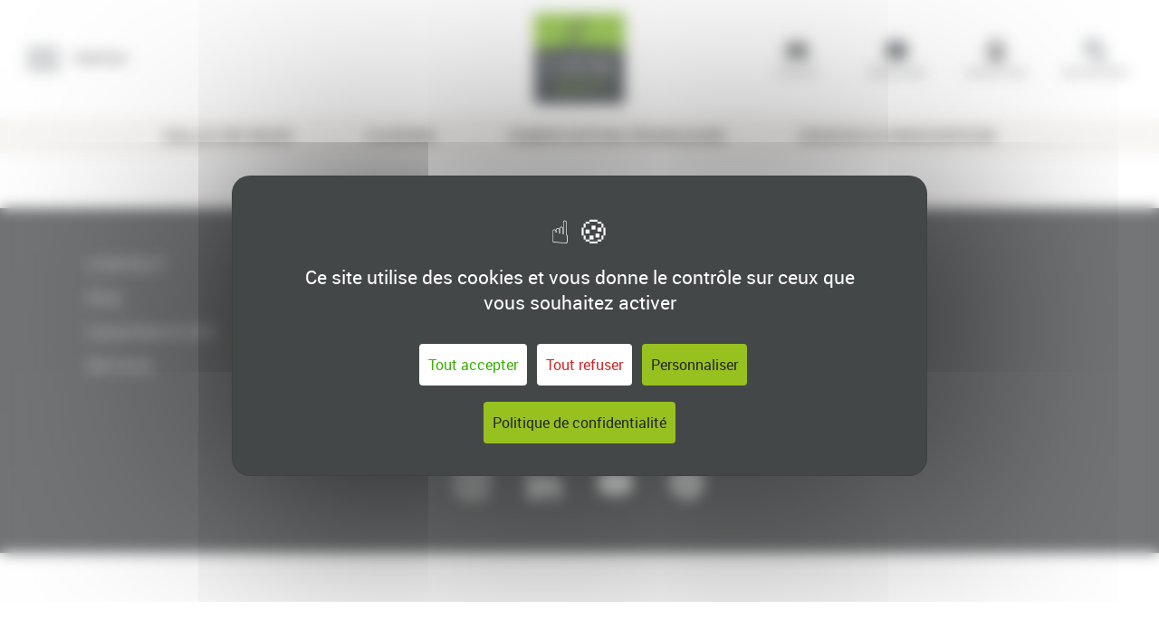

--- FILE ---
content_type: text/html; charset=UTF-8
request_url: https://www.chenevert.fr/actualite/plan-baltic-et-siberic.php
body_size: 4416
content:
<!DOCTYPE html>
<html lang="fr">

<head>
    <script type="text/javascript" src="https://tarteaucitron.io/load.js?domain=www.chenevert.fr&uuid=dac1a2b16c910b1b1917e4aaf53f1feb7f599293"></script>
    <meta charset="UTF-8" />
    <meta name="viewport" content="width=device-width, initial-scale=1, maximum-scale=5.0, user-scalable=0">
    <meta name="apple-mobile-web-app-capable" content="yes">
    <meta name="mobile-web-app-capable" content="yes">
    <title></title>
    <meta name="description" content="" />
    <meta name="format-detection" content="telephone=no">
    <meta name="keywords" content="Chêne Vert" />
    <meta name="theme-color" content="#FFFFFF">
    <meta property="og:title" content="" />
    <meta property="og:description" content="" />
    <meta property="og:image" content="https://www.chenevert.fr/assets/img/social-logo.png" />
    <meta name="twitter:title" content="" />
    <meta name="twitter:description" content="" />
    <meta name="twitter:image" content="https://www.chenevert.fr/assets/img/social-logo.png" />
            <meta name="p:domain_verify" content="fc2e3b4848bd0297f5929688ae116b3b" />
    <link rel="apple-touch-icon" href="https://www.chenevert.fr/apple-touch-icon.png">
    <link rel="shortcut icon" href="https://www.chenevert.fr/favicon.ico" />

    <link rel="stylesheet" href="https://www.chenevert.fr/style/actualite-detail.css" />
    
                <script>
  (function(i,s,o,g,r,a,m){i['GoogleAnalyticsObject']=r;i[r]=i[r]||function(){
  (i[r].q=i[r].q||[]).push(arguments)},i[r].l=1*new Date();a=s.createElement(o),
  m=s.getElementsByTagName(o)[0];a.async=1;a.src=g;m.parentNode.insertBefore(a,m)
  })(window,document,'script','https://www.chenevert.fr/external-assets/google-analytics.js','ga');
  ga('create', 'UA-25401318-1', 'www.chenevert.fr');
  ga('send', 'pageview');
</script>
    <meta name="p:domain_verify" content="e27e37875618e145136c03ad91ddfeb1" />
    <link rel="manifest" href="https://www.chenevert.fr/manifest.json">
    <meta name="google-site-verification" content="7a8GQ6HGd80M73uAv5mraAGgtmkSkox1pFQXDtBO2CA" />
</head>

<body id="top" class="notouch">

    
        <header class="header-inside" >

                            <div class="container-fluid">
                    <div class="row">
                        <div class="header-top">
                            <div class="header-left">
                                <a href="javascript:;" class="btn-opennav" aria-label="Ouvrir le menu">
                                                                            <span>Menu</span>
                                                                    </a>
                                                            </div>
                            <div class="header-center">
                                                                    <a href="https://www.chenevert.fr/"><img src="https://www.chenevert.fr/assets/img/chene-vert-seul.svg" alt="Ample" class="logo"></a>
                                                            </div>
                            <div class="header-right">
                                <div>
                                    <a href="https://www.chenevert.fr/contact.php" class="contact" aria-label="contactez-nous">
                                                                                    Contact                                                                            </a>
                                </div>
                                                                    <div class="bim">
                                        <a href="https://www.chenevert.fr/objets-bim.php" class="objets-bim">
                                            Objets BIM                                        </a>
                                    </div>
                                                                <div class="two">
                                    <a href="https://www.chenevert.fr/espace-pro.php" class="pro" aria-label="espace pro">
                                                                                    Espace Pro                                                                            </a>
                                </div>
                                <div class="three">
                                    <a href="javascript:;" class="search" aria-label="rechercher">
                                        Rechercher                                    </a>
                                    <div class="volet-search">
                                        <form action="https://www.chenevert.fr/recherche.php" method="POST">
                                            <label for="recherche" aria-label="recherche">
                                                <span class="disable">Rechercher</span>
                                            </label>
                                            <input type="text" name="recherche" id="recherche" placeholder="Que recherchez-vous ?">
                                            <button type="submit" class="btn-recherche"></button>
                                        </form>
                                        <div class="close-search"><span class="disable">Fermer la recherche</span></div>
                                    </div>
                                </div>
                            </div>
                        </div>
                    </div>
                </div>
                                                        <div class="wrap-header-bottom">
                        <div class="container">
                            <div class="row">
                                <div class="col-md-12 col-lg-10 offset-lg-1">
                                    <div class="menu-bottom">
                                        <ul class="bottom">
                                            <li class="li-salle">
                                                <a href="https://www.chenevert.fr/salles-de-bain.php" class="link link-layer link-layer-2">
                                                    <span>Salle de bain</span>
                                                </a>
                                                <div class="layer layer-2">
                                                    <div class="wrap-menu-bain">
                                                                                                                    <div class="bloc gammes">
                                                                <p class="menu">nos gammes</p>
                                                                <ul class="ul-bloc">
                                                                                                                                                                                                                <li>
                                                                            <a href="https://www.chenevert.fr/produits/salles-de-bain/australe.php">
                                                                                <span class="new-cat">Australe</span>
                                                                            </a>
                                                                        </li>
                                                                                                                                            <li>
                                                                            <a href="https://www.chenevert.fr/produits/salles-de-bain/sirocco.php">
                                                                                <span class="new-cat">Sirocco</span>
                                                                            </a>
                                                                        </li>
                                                                                                                                            <li>
                                                                            <a href="https://www.chenevert.fr/produits/salles-de-bain/zephyr.php">
                                                                                <span class="new-cat">Zephyr</span>
                                                                            </a>
                                                                        </li>
                                                                                                                                            <li>
                                                                            <a href="https://www.chenevert.fr/produits/salles-de-bain/alize.php">
                                                                                <span>Alizé</span>
                                                                            </a>
                                                                        </li>
                                                                                                                                            <li>
                                                                            <a href="https://www.chenevert.fr/produits/salles-de-bain/bora.php">
                                                                                <span>Bora</span>
                                                                            </a>
                                                                        </li>
                                                                                                                                            <li>
                                                                            <a href="https://www.chenevert.fr/produits/salles-de-bain/infiniti.php">
                                                                                <span>Infiniti</span>
                                                                            </a>
                                                                        </li>
                                                                                                                                            <li>
                                                                            <a href="https://www.chenevert.fr/produits/salles-de-bain/leden.php">
                                                                                <span>Léden</span>
                                                                            </a>
                                                                        </li>
                                                                                                                                            <li>
                                                                            <a href="https://www.chenevert.fr/produits/salles-de-bain/odeya.php">
                                                                                <span>Odeya</span>
                                                                            </a>
                                                                        </li>
                                                                                                                                            <li>
                                                                            <a href="https://www.chenevert.fr/produits/salles-de-bain/smart.php">
                                                                                <span>Smart</span>
                                                                            </a>
                                                                        </li>
                                                                                                                                            <li>
                                                                            <a href="https://www.chenevert.fr/produits/salles-de-bain/easy-pack.php">
                                                                                <span>Easy pack</span>
                                                                            </a>
                                                                        </li>
                                                                                                                                            <li>
                                                                            <a href="https://www.chenevert.fr/produits/salles-de-bain/evolucio.php">
                                                                                <span>Evolucio</span>
                                                                            </a>
                                                                        </li>
                                                                                                                                            <li>
                                                                            <a href="https://www.chenevert.fr/produits/salles-de-bain/declips.php">
                                                                                <span>Declips</span>
                                                                            </a>
                                                                        </li>
                                                                                                                                            <li>
                                                                            <a href="https://www.chenevert.fr/produits/salles-de-bain/retract.php">
                                                                                <span>Retract</span>
                                                                            </a>
                                                                        </li>
                                                                                                                                            <li>
                                                                            <a href="https://www.chenevert.fr/produits/salles-de-bain/tidy.php">
                                                                                <span>Tidy</span>
                                                                            </a>
                                                                        </li>
                                                                                                                                    </ul>
                                                            </div>
                                                                                                                                                                            <div class="bloc categories">
                                                                <p class="menu">nos catégories</p>
                                                                <ul class="ul-bloc">
                                                                                                                                                                                                                <li>
                                                                            <a href="https://www.chenevert.fr/produits/salles-de-bain/collection-de-meubles-de-salle-de-bain.php">
                                                                                <span>Collection de meubles de salle de bain</span>
                                                                            </a>
                                                                        </li>
                                                                                                                                            <li>
                                                                            <a href="https://www.chenevert.fr/produits/salles-de-bain/gamme-senior.php">
                                                                                <span>Gamme sénior</span>
                                                                            </a>
                                                                        </li>
                                                                                                                                            <li>
                                                                            <a href="https://www.chenevert.fr/produits/salles-de-bain/gamme-etudiant.php">
                                                                                <span>Gamme étudiant</span>
                                                                            </a>
                                                                        </li>
                                                                                                                                            <li>
                                                                            <a href="https://www.chenevert.fr/produits/salles-de-bain/gamme-ehpad-et-solutions-erp.php">
                                                                                <span>Gamme EHPAD et solutions ERP</span>
                                                                            </a>
                                                                        </li>
                                                                                                                                            <li>
                                                                            <a href="https://www.chenevert.fr/produits/salles-de-bain/solutions-techniques.php">
                                                                                <span>Solutions techniques</span>
                                                                            </a>
                                                                        </li>
                                                                                                                                            <li>
                                                                            <a href="https://www.chenevert.fr/produits/salles-de-bain/vasques-plans-vasques-et-monoplans.php">
                                                                                <span>Vasques, plans vasques et monoplans</span>
                                                                            </a>
                                                                        </li>
                                                                                                                                            <li>
                                                                            <a href="https://www.chenevert.fr/produits/salles-de-bain/mobiliers-complementaires.php">
                                                                                <span>Mobiliers complémentaires</span>
                                                                            </a>
                                                                        </li>
                                                                                                                                            <li>
                                                                            <a href="https://www.chenevert.fr/produits/salles-de-bain/accessoires.php">
                                                                                <span>Accessoires</span>
                                                                            </a>
                                                                        </li>
                                                                                                                                        <li>
                                                                        <a href="https://www.chenevert.fr/page/fdes-salle-de-bain.php">
                                                                            <span class="new-cat">FDES individuelles</span>
                                                                        </a>
                                                                    </li>
                                                                </ul>
                                                            </div>
                                                                                                                <div class="mobiliers">
                                                            <a href="https://www.chenevert.fr/produits/salles-de-bain/mobiliers-complementaires.php" rel="noopener">
                                                                <div class="img">
                                                                    <img data-lazy="https://www.chenevert.fr/images/380x295/produit/_/salles-de-bain_mob-comp.jpg" src="https://www.chenevert.fr/empty/f6f3f0/380x295.png" alt="image mobiliers complémentaires" class="img-responsive lazy">
                                                                    <noscript>
                                                                        <img src="https://www.chenevert.fr/images/380x295/produit/_/salles-de-bain_mob-comp.jpg" alt="" class="img-responsive">
                                                                    </noscript>
                                                                    <div class="caption">
                                                                        <p class="mob-compl">
                                                                            Mobiliers<br>complémentaires                                                                        </p>
                                                                    </div>
                                                                </div>
                                                            </a>
                                                        </div>
                                                    </div>
                                                </div>
                                            </li>
                                            <li class="li-cuisine">
                                                <a href="https://www.chenevert.fr/cuisines.php " class="link link-layer link-layer-2">
                                                    <span>Cuisine</span>
                                                </a>
                                                <div class="layer layer-2">
                                                    <div class="wrap-menu-cuisine">
                                                                                                                    <div class="bloc categories">
                                                                <p class="menu">nos catégories</p>
                                                                <ul class="ul-bloc">
                                                                                                                                                                                                                <li>
                                                                            <a href="https://www.chenevert.fr/produits/cuisines/meubles-hauts.php">
                                                                                <span>Meubles hauts</span>
                                                                            </a>
                                                                                                                                                    </li>
                                                                                                                                            <li>
                                                                            <a href="https://www.chenevert.fr/produits/cuisines/meubles-bas.php">
                                                                                <span>Meubles bas</span>
                                                                            </a>
                                                                                                                                                            <div class="sous-thematique">
                                                                                    <ul class="ul-sous-bloc">
                                                                                                                                                                                                                                                                                    <li>
                                                                                                    <a href="https://www.chenevert.fr/produits/cuisines/meubles-bas/meubles-bas-sous-eviers.php">
                                                                                                        <span>Meubles bas sous-éviers</span>
                                                                                                    </a>
                                                                                                </li>
                                                                                                                                                                                                                                                                                                                                                                                <li>
                                                                                                    <a href="https://www.chenevert.fr/produits/cuisines/meubles-bas/meuble-bas-porte.php">
                                                                                                        <span>Meuble bas porte</span>
                                                                                                    </a>
                                                                                                </li>
                                                                                                                                                                                                                                                                                                                                                                                <li>
                                                                                                    <a href="https://www.chenevert.fr/produits/cuisines/meubles-bas/meubles-bas-casseroliers.php">
                                                                                                        <span>Meubles bas casseroliers</span>
                                                                                                    </a>
                                                                                                </li>
                                                                                                                                                                                                                                                                                                                                                                                <li>
                                                                                                    <a href="https://www.chenevert.fr/produits/cuisines/meubles-bas/bas-four.php">
                                                                                                        <span>Bas four</span>
                                                                                                    </a>
                                                                                                </li>
                                                                                                                                                                                                                                                                                                                                                                                <li>
                                                                                                    <a href="https://www.chenevert.fr/produits/cuisines/meubles-bas/meuble-bas-sous-evier-pmr.php">
                                                                                                        <span>Meuble bas sous évier PMR</span>
                                                                                                    </a>
                                                                                                </li>
                                                                                                                                                                                                                                                                                                                                                                                                                                                            </ul>
                                                                                </div>
                                                                                                                                                    </li>
                                                                                                                                            <li>
                                                                            <a href="https://www.chenevert.fr/produits/cuisines/colonnes.php">
                                                                                <span>Colonnes</span>
                                                                            </a>
                                                                                                                                                    </li>
                                                                                                                                            <li>
                                                                            <a href="https://www.chenevert.fr/produits/cuisines/plans-de-travail.php">
                                                                                <span>Plans de travail</span>
                                                                            </a>
                                                                                                                                                    </li>
                                                                                                                                            <li>
                                                                            <a href="https://www.chenevert.fr/produits/cuisines/credences.php">
                                                                                <span>Crédences</span>
                                                                            </a>
                                                                                                                                                    </li>
                                                                                                                                            <li>
                                                                            <a href="https://www.chenevert.fr/produits/cuisines/habillages.php">
                                                                                <span>Habillages</span>
                                                                            </a>
                                                                                                                                                    </li>
                                                                                                                                            <li>
                                                                            <a href="https://www.chenevert.fr/produits/cuisines/plinthes-et-accessoires.php">
                                                                                <span>Plinthes et Accessoires</span>
                                                                            </a>
                                                                                                                                                    </li>
                                                                                                                                    </ul>
                                                            </div>
                                                                                                                <div class="bloc categories">
                                                            <p class="menu">Autres</p>
                                                            <ul class="ul-bloc">
                                                                                                                                                                                                <li>
                                                                    <a href="https://www.chenevert.fr/contact.php" target="_blank">
                                                                        <span>Contact carte secteurs</span>
                                                                    </a>
                                                                </li>
                                                                <li>
                                                                    <a href="https://www.chenevert.fr/assets/file/pdf/fiche-de-choix-cuisine.pdf" target="_blank">
                                                                        <span>Fiche de choix</span>
                                                                    </a>
                                                                </li>
                                                                <li>
                                                                    <a href="https://www.chenevert.fr/page/nos-showrooms.php">
                                                                        <span>Showrooms</span>
                                                                    </a>
                                                                </li>
                                                                <li>
                                                                    <a href="https://www.chenevert.fr/page/nuanciers.php">
                                                                        <span>Nuanciers</span>
                                                                    </a>
                                                                </li>
                                                                <li>
                                                                    <a href="https://www.chenevert.fr/page/coupes-techniques.php">
                                                                        <span>Coupes techniques</span>
                                                                    </a>
                                                                </li>
                                                                <li>
                                                                    <a href="https://www.chenevert.fr/page/notices-et-guide-d-installation.php">
                                                                        <span>Notices & guide d'installation</span>
                                                                    </a>
                                                                </li>
                                                                <li>
                                                                    <a href="https://www.chenevert.fr/page/fdes-cuisine.php">
                                                                        <span class="new-cat">FDES individuelles</span>
                                                                    </a>
                                                                </li>
                                                            </ul>
                                                        </div>

                                                        <div class="mobiliers">
                                                            <a href="https://www.chenevert.fr/assets/file/pdf/Catalogue-Cuisine-Chene_Vert.pdf" rel="noopener" target="_blank">
                                                                <div class="img">
                                                                    <img data-lazy="https://www.chenevert.fr/images/380x295/produit/_/salles-de-bain_mob-comp.jpg" src="https://www.chenevert.fr/empty/f6f3f0/380x295.png" alt="image mobiliers complémentaires" class="img-responsive lazy">
                                                                    <noscript>
                                                                        <img src="https://www.chenevert.fr/images/380x295/produit/_/salles-de-bain_mob-comp.jpg" alt="" class="img-responsive">
                                                                    </noscript>
                                                                    <div class="caption">
                                                                        <p class="mob-compl">
                                                                            Téléchargement du<br>catalogue Cuisine                                                                        </p>
                                                                    </div>
                                                                </div>
                                                            </a>
                                                        </div>
                                                    </div>
                                                </div>
                                            </li>
                                            <li>
                                                <a href="https://www.chenevert.fr/page/fabrication-francaise.php" class="link link-layer link-layer-2">
                                                    <span>Fabrication française</span>
                                                </a>
                                            </li>
                                            <li>
                                                <a href="https://www.chenevert.fr/page/design-innovation.php" class="link link-layer link-layer-2">
                                                    <span>Design & Innovation</span>
                                                </a>
                                            </li>
                                        </ul>
                                    </div>
                                </div>
                            </div>
                        </div>
                    </div>
                                    <nav>
        <div class="container">
                        <br>
            <ul class="level1">
                                <li class="">

                <a href="javascript:;" target="_self" class="link link-layer link-layer-2"><span>A propos de Chêne Vert</span></a>
                                    <div class="layer layer-2">
                        <div class="container">
                            <ul>
                                <li>
                                    <a href="javascript:;" class="btn-layer" aria-label="Menu précédent"><span></span></a>
                                </li>
                                
            <li>

                <a href="https://www.chenevert.fr/page/qui-sommes-nous-1.php"  class="link link-layer link-layer-3" ><span>Qui sommes-nous ?</span></a>

                                </li>

            
            <li>

                <a href="https://www.chenevert.fr/page/nos-certifications-1.php"  class="link link-layer link-layer-3" ><span>Nos certifications</span></a>

                                </li>

            
            <li>

                <a href="https://www.chenevert.fr/page/nos-engagements-1.php"  class="link link-layer link-layer-3" ><span>Nos engagements</span></a>

                                </li>

            
            <li>

                <a href="https://www.chenevert.fr/page/nos-showrooms.php"  class="link link-layer link-layer-3" ><span>Nos showrooms</span></a>

                                </li>

            
            <li>

                <a href="https://www.chenevert.fr/page/nos-references.php"  class="link link-layer link-layer-3" ><span>Nos références</span></a>

                                </li>

                                        </ul>
                        </div>
                    </div>
                
            </li>
                <li class="">

                <a href="https://www.chenevert.fr/actualites.php" target="_self" class="link link-layer link-layer-2"><span>Actualités</span></a>
                
            </li>
                <li class="">

                <a href="https://www.chenevert.fr/page/faq.php" target="_self" class="link link-layer link-layer-2"><span>FAQ</span></a>
                
            </li>
                <li class="">

                <a href="https://www.chenevert.fr/page/services.php" target="_self" class="link link-layer link-layer-2"><span>Services</span></a>
                
            </li>
                <li class="">

                <a href="https://www.chenevert.fr/page/garanties-sav.php" target="_self" class="link link-layer link-layer-2"><span>Garanties & SAV</span></a>
                
            </li>
                <li class="">

                <a href="javascript:;" target="_self" class="link link-layer link-layer-2"><span>Recrutement</span></a>
                                    <div class="layer layer-2">
                        <div class="container">
                            <ul>
                                <li>
                                    <a href="javascript:;" class="btn-layer" aria-label="Menu précédent"><span></span></a>
                                </li>
                                
            <li>

                <a href="https://www.chenevert.fr/page/candidature-spontanee.php"  class="link link-layer link-layer-3" ><span>Candidature spontanée</span></a>

                                </li>

                                        </ul>
                        </div>
                    </div>
                
            </li>
                        <li class="presse">
                    <a href="https://www.chenevert.fr/presse.php">
                        <span>Espace Presse</span>
                    </a>
                </li>
                <li class="objets-bim">
                    <a href="https://www.chenevert.fr/objets-bim.php">
                        <span>Objets BIM</span>
                    </a>
                </li>
                                    <li class="doc">
                        <a href="https://www.chenevert.fr/espace-pro.php" class="catalogue" target="_blank">
                            <span>Découvrez nos catalogues</span>
                        </a>
                    </li>
                            </ul>
            <div class="social">
                <p>Nous suivre</p>
                <div class="wrap-social">
                    <a href="https://www.instagram.com/chene_vert/" rel="noopener" target="_blank" class="instagram" aria-label="réseau social Instagram">
                        <span class="disable">Instagram</span>
                    </a>
                    <a href="https://fr.linkedin.com/company/ch%C3%AAne-vert" rel="noopener" target="_blank" class="linkedin" aria-label="réseau social linkedin">
                        <span class="disable">linkedin</span>
                    </a>
                    <a href="https://www.youtube.com/channel/UCSH3bZbFftcetg3YIhNnvZg" rel="noopener" target="_blank" class="youtube" aria-label="réseau social Youtube">
                        <span class="disable">Youtube</span>
                    </a>
                    <a href="https://www.pinterest.fr/chenevert81/" rel="noopener" target="_blank" class="pinterest" aria-label="réseau social Pinterest">
                        <span class="disable">Pinterest</span>
                    </a>
                </div>
            </div>
        </div>
                    <div class="backdrop"></div>
            </nav>
    <a href="javascript:;" class="btn-closenav" aria-label="Fermer le menu">
        <span class="disable">Fermer le menu</span>
    </a>
            
            </header>

        
        <main id="content">
            <a href="#top" class="anchor"><span class="disable">Ancre</span></a>

            
                    </main>

        
            <footer>
                <div class="footer-bas">
                    <div class="container">
                                                                                    <div class="row">
                                    <div class="col-12 col-sm-6">
                                        <div class="haut">
                                            <a href="https://www.chenevert.fr/contact.php">CONTACT</a>
                                            <a href="https://www.chenevert.fr/page/faq.php">FAQ</a>
                                            <a href="https://www.chenevert.fr/page/garanties-sav.php">Garanties & SAV</a>
                                            <a href="https://www.chenevert.fr/page/services.php">Services</a>
                                        </div>
                                    </div>
                                    <div class="col-12 col-sm-6">
                                        <div class="bas">
                                            <a href="https://www.chenevert.fr/politique-de-protection-des-donnees.php">Vie privée</a>
                                            <a href="https://www.chenevert.fr/mentions-legales.php">Mentions légales</a>
                                            <a href="https://www.chenevert.fr/plan-du-site.php">Plan du site</a>
                                        </div>
                                    </div>
                                </div>
                                                        <div class="row">
                                <div class="col-12">
                                    <div class="sociaux">
                                        <h2 class="h2-soc">
                                            Retrouver Chêne Vert sur                                         </h2>
                                        <div class="r-sociaux">
                                            <a href="https://www.instagram.com/chene_vert/" target="_blank" rel="noopener">
                                                <img data-lazy="https://www.chenevert.fr/assets/img/picto/instagram-white.svg" src="https://www.chenevert.fr/empty/444748/50x50.png" alt="logo instagram" class="img-responsive">
                                                <noscript>
                                                    <img src="https://www.chenevert.fr/assets/img/picto/instagram-white.svg" alt="logo instagram">
                                                </noscript>
                                            </a>
                                            <a href="https://fr.linkedin.com/company/chêne-vert" target="_blank" rel="noopener">
                                                <img data-lazy="https://www.chenevert.fr/assets/img/picto/linkedin-white.svg" src="https://www.chenevert.fr/empty/444748/50x50.png" alt="logo linkedin" class="img-responsive">
                                                <noscript>
                                                    <img src="https://www.chenevert.fr/assets/img/picto/linkedin-white.svg" alt="logo linkedin">
                                                </noscript>
                                            </a>
                                            <a href="https://www.youtube.com/channel/UCSH3bZbFftcetg3YIhNnvZg" target="_blank" rel="noopener">
                                                <img data-lazy="https://www.chenevert.fr/assets/img/picto/youtube-white.svg" src="https://www.chenevert.fr/empty/444748/50x50.png" alt="logo youtube" class="img-responsive">
                                                <noscript>
                                                    <img src="https://www.chenevert.fr/assets/img/picto/youtube-white.svg" alt="logo youtube">
                                                </noscript>
                                            </a>
                                            <a href="https://www.pinterest.fr/chenevert81/" target="_blank" rel="noopener">
                                                <img data-lazy="https://www.chenevert.fr/assets/img/picto/pinterest-white.svg" src="https://www.chenevert.fr/empty/444748/50x50.png" alt="logo pinterest" class="img-responsive">
                                                <noscript>
                                                    <img src="https://www.chenevert.fr/assets/img/picto/pinterest-white.svg" alt="logo pinterest">
                                                </noscript>
                                            </a>
                                        </div>
                                    </div>
                                </div>
                            </div>
                                            </div>
                </div>
            </footer>

        
        
                    <script defer src="https://www.chenevert.fr/script/actualite-detail.js"></script>
        
        <!-- Go to www.addthis.com/dashboard to customize your tools -->
        <script src="//s7.addthis.com/js/300/addthis_widget.js#pubid=ra-5beea497cfd61134"></script>


                    <script src="https://www.chenevert.fr/external-assets/google-api-maps.js"></script>
        </body>

</html>

--- FILE ---
content_type: text/css;charset=UTF-8
request_url: https://www.chenevert.fr/style/actualite-detail.css
body_size: 34527
content:
/**
 * BOOTSTRAP 4.0.0 - lib/bootstrap-4.0.0/dist/css/bootstrap.css
 */

/*!
 * Bootstrap v4.0.0 (https://getbootstrap.com)
 * Copyright 2011-2018 The Bootstrap Authors
 * Copyright 2011-2018 Twitter, Inc.
 * Licensed under MIT (https://github.com/twbs/bootstrap/blob/master/LICENSE)
 */
:root {
  --blue: #007bff;
  --indigo: #6610f2;
  --purple: #6f42c1;
  --pink: #e83e8c;
  --red: #dc3545;
  --orange: #fd7e14;
  --yellow: #ffc107;
  --green: #28a745;
  --teal: #20c997;
  --cyan: #17a2b8;
  --white: #fff;
  --gray: #6c757d;
  --gray-dark: #343a40;
  --primary: #007bff;
  --secondary: #6c757d;
  --success: #28a745;
  --info: #17a2b8;
  --warning: #ffc107;
  --danger: #dc3545;
  --light: #f8f9fa;
  --dark: #343a40;
  --breakpoint-xs: 0;
  --breakpoint-sm: 576px;
  --breakpoint-md: 768px;
  --breakpoint-lg: 992px;
  --breakpoint-xl: 1200px;
  --font-family-sans-serif: -apple-system, BlinkMacSystemFont, "Segoe UI", Roboto, "Helvetica Neue", Arial, sans-serif, "Apple Color Emoji", "Segoe UI Emoji", "Segoe UI Symbol";
  --font-family-monospace: SFMono-Regular, Menlo, Monaco, Consolas, "Liberation Mono", "Courier New", monospace;
}

*,
*::before,
*::after {
  box-sizing: border-box;
}

html {
  font-family: sans-serif;
  line-height: 1.15;
  -webkit-text-size-adjust: 100%;
  -ms-text-size-adjust: 100%;
  -ms-overflow-style: scrollbar;
  -webkit-tap-highlight-color: rgba(0, 0, 0, 0);
}

@-ms-viewport {
  width: device-width;
}
article, aside, dialog, figcaption, figure, footer, header, hgroup, main, nav, section {
  display: block;
}

body {
  margin: 0;
  font-family: -apple-system, BlinkMacSystemFont, "Segoe UI", Roboto, "Helvetica Neue", Arial, sans-serif, "Apple Color Emoji", "Segoe UI Emoji", "Segoe UI Symbol";
  font-size: 1rem;
  font-weight: 400;
  line-height: 1.5;
  color: #212529;
  text-align: left;
  background-color: #fff;
}

[tabindex="-1"]:focus {
  outline: 0 !important;
}

hr {
  box-sizing: content-box;
  height: 0;
  overflow: visible;
}

h1, h2, h3, h4, h5, h6 {
  margin-top: 0;
  margin-bottom: 0.5rem;
}

p {
  margin-top: 0;
  margin-bottom: 1rem;
}

abbr[title],
abbr[data-original-title] {
  text-decoration: underline;
  text-decoration: underline dotted;
  cursor: help;
  border-bottom: 0;
}

address {
  margin-bottom: 1rem;
  font-style: normal;
  line-height: inherit;
}

ol,
ul,
dl {
  margin-top: 0;
  margin-bottom: 1rem;
}

ol ol,
ul ul,
ol ul,
ul ol {
  margin-bottom: 0;
}

dt {
  font-weight: 700;
}

dd {
  margin-bottom: .5rem;
  margin-left: 0;
}

blockquote {
  margin: 0 0 1rem;
}

dfn {
  font-style: italic;
}

b,
strong {
  font-weight: bolder;
}

small {
  font-size: 80%;
}

sub,
sup {
  position: relative;
  font-size: 75%;
  line-height: 0;
  vertical-align: baseline;
}

sub {
  bottom: -.25em;
}

sup {
  top: -.5em;
}

a {
  color: #007bff;
  text-decoration: none;
  background-color: transparent;
  -webkit-text-decoration-skip: objects;
}
a:hover {
  color: #0056b3;
  text-decoration: underline;
}

a:not([href]):not([tabindex]) {
  color: inherit;
  text-decoration: none;
}
a:not([href]):not([tabindex]):hover, a:not([href]):not([tabindex]):focus {
  color: inherit;
  text-decoration: none;
}
a:not([href]):not([tabindex]):focus {
  outline: 0;
}

pre,
code,
kbd,
samp {
  font-family: monospace, monospace;
  font-size: 1em;
}

pre {
  margin-top: 0;
  margin-bottom: 1rem;
  overflow: auto;
  -ms-overflow-style: scrollbar;
}

figure {
  margin: 0 0 1rem;
}

img {
  vertical-align: middle;
  border-style: none;
}

svg:not(:root) {
  overflow: hidden;
}

table {
  border-collapse: collapse;
}

caption {
  padding-top: 0.75rem;
  padding-bottom: 0.75rem;
  color: #6c757d;
  text-align: left;
  caption-side: bottom;
}

th {
  text-align: inherit;
}

label {
  display: inline-block;
  margin-bottom: .5rem;
}

button {
  border-radius: 0;
}

button:focus {
  outline: 1px dotted;
  outline: 5px auto -webkit-focus-ring-color;
}

input,
button,
select,
optgroup,
textarea {
  margin: 0;
  font-family: inherit;
  font-size: inherit;
  line-height: inherit;
}

button,
input {
  overflow: visible;
}

button,
select {
  text-transform: none;
}

button,
html [type="button"],
[type="reset"],
[type="submit"] {
  -webkit-appearance: button;
}

button::-moz-focus-inner,
[type="button"]::-moz-focus-inner,
[type="reset"]::-moz-focus-inner,
[type="submit"]::-moz-focus-inner {
  padding: 0;
  border-style: none;
}

input[type="radio"],
input[type="checkbox"] {
  box-sizing: border-box;
  padding: 0;
}

input[type="date"],
input[type="time"],
input[type="datetime-local"],
input[type="month"] {
  -webkit-appearance: listbox;
}

textarea {
  overflow: auto;
  resize: vertical;
}

fieldset {
  min-width: 0;
  padding: 0;
  margin: 0;
  border: 0;
}

legend {
  display: block;
  width: 100%;
  max-width: 100%;
  padding: 0;
  margin-bottom: .5rem;
  font-size: 1.5rem;
  line-height: inherit;
  color: inherit;
  white-space: normal;
}

progress {
  vertical-align: baseline;
}

[type="number"]::-webkit-inner-spin-button,
[type="number"]::-webkit-outer-spin-button {
  height: auto;
}

[type="search"] {
  outline-offset: -2px;
  -webkit-appearance: none;
}

[type="search"]::-webkit-search-cancel-button,
[type="search"]::-webkit-search-decoration {
  -webkit-appearance: none;
}

::-webkit-file-upload-button {
  font: inherit;
  -webkit-appearance: button;
}

output {
  display: inline-block;
}

summary {
  display: list-item;
  cursor: pointer;
}

template {
  display: none;
}

[hidden] {
  display: none !important;
}

h1, h2, h3, h4, h5, h6,
.h1, .h2, .h3, .h4, .h5, .h6 {
  margin-bottom: 0.5rem;
  font-family: inherit;
  font-weight: 500;
  line-height: 1.2;
  color: inherit;
}

h1, .h1 {
  font-size: 2.5rem;
}

h2, .h2 {
  font-size: 2rem;
}

h3, .h3 {
  font-size: 1.75rem;
}

h4, .h4 {
  font-size: 1.5rem;
}

h5, .h5 {
  font-size: 1.25rem;
}

h6, .h6 {
  font-size: 1rem;
}

.lead {
  font-size: 1.25rem;
  font-weight: 300;
}

.display-1 {
  font-size: 6rem;
  font-weight: 300;
  line-height: 1.2;
}

.display-2 {
  font-size: 5.5rem;
  font-weight: 300;
  line-height: 1.2;
}

.display-3 {
  font-size: 4.5rem;
  font-weight: 300;
  line-height: 1.2;
}

.display-4 {
  font-size: 3.5rem;
  font-weight: 300;
  line-height: 1.2;
}

hr {
  margin-top: 1rem;
  margin-bottom: 1rem;
  border: 0;
  border-top: 1px solid rgba(0, 0, 0, 0.1);
}

small,
.small {
  font-size: 80%;
  font-weight: 400;
}

mark,
.mark {
  padding: 0.2em;
  background-color: #fcf8e3;
}

.list-unstyled {
  padding-left: 0;
  list-style: none;
}

.list-inline {
  padding-left: 0;
  list-style: none;
}

.list-inline-item {
  display: inline-block;
}
.list-inline-item:not(:last-child) {
  margin-right: 0.5rem;
}

.initialism {
  font-size: 90%;
  text-transform: uppercase;
}

.blockquote {
  margin-bottom: 1rem;
  font-size: 1.25rem;
}

.blockquote-footer {
  display: block;
  font-size: 80%;
  color: #6c757d;
}
.blockquote-footer::before {
  content: "\2014 \00A0";
}

.img-fluid {
  max-width: 100%;
  height: auto;
}

.img-thumbnail {
  padding: 0.25rem;
  background-color: #fff;
  border: 1px solid #dee2e6;
  border-radius: 0;
  max-width: 100%;
  height: auto;
}

.figure {
  display: inline-block;
}

.figure-img {
  margin-bottom: 0.5rem;
  line-height: 1;
}

.figure-caption {
  font-size: 90%;
  color: #6c757d;
}

.container {
  width: 100%;
  padding-right: 15px;
  padding-left: 15px;
  margin-right: auto;
  margin-left: auto;
}
@media (min-width: 576px) {
  .container {
    max-width: 540px;
  }
}
@media (min-width: 768px) {
  .container {
    max-width: 720px;
  }
}
@media (min-width: 992px) {
  .container {
    max-width: 960px;
  }
}
@media (min-width: 1200px) {
  .container {
    max-width: 1140px;
  }
}

.container-fluid {
  width: 100%;
  padding-right: 15px;
  padding-left: 15px;
  margin-right: auto;
  margin-left: auto;
}

.row {
  display: flex;
  flex-wrap: wrap;
  margin-right: -15px;
  margin-left: -15px;
}

.no-gutters {
  margin-right: 0;
  margin-left: 0;
}
.no-gutters > .col,
.no-gutters > [class*="col-"] {
  padding-right: 0;
  padding-left: 0;
}

.col-1, .col-2, .col-3, .col-4, .col-5, .col-6, .col-7, .col-8, .col-9, .col-10, .col-11, .col-12, .col,
.col-auto, .col-sm-1, .col-sm-2, .col-sm-3, .col-sm-4, .col-sm-5, .col-sm-6, .col-sm-7, .col-sm-8, .col-sm-9, .col-sm-10, .col-sm-11, .col-sm-12, .col-sm,
.col-sm-auto, .col-md-1, .col-md-2, .col-md-3, .col-md-4, .col-md-5, .col-md-6, .col-md-7, .col-md-8, .col-md-9, .col-md-10, .col-md-11, .col-md-12, .col-md,
.col-md-auto, .col-lg-1, .col-lg-2, .col-lg-3, .col-lg-4, .col-lg-5, .col-lg-6, .col-lg-7, .col-lg-8, .col-lg-9, .col-lg-10, .col-lg-11, .col-lg-12, .col-lg,
.col-lg-auto, .col-xl-1, .col-xl-2, .col-xl-3, .col-xl-4, .col-xl-5, .col-xl-6, .col-xl-7, .col-xl-8, .col-xl-9, .col-xl-10, .col-xl-11, .col-xl-12, .col-xl,
.col-xl-auto {
  position: relative;
  width: 100%;
  min-height: 1px;
  padding-right: 15px;
  padding-left: 15px;
}

.col {
  flex-basis: 0;
  flex-grow: 1;
  max-width: 100%;
}

.col-auto {
  flex: 0 0 auto;
  width: auto;
  max-width: none;
}

.col-1 {
  flex: 0 0 8.3333333333%;
  max-width: 8.3333333333%;
}

.col-2 {
  flex: 0 0 16.6666666667%;
  max-width: 16.6666666667%;
}

.col-3 {
  flex: 0 0 25%;
  max-width: 25%;
}

.col-4 {
  flex: 0 0 33.3333333333%;
  max-width: 33.3333333333%;
}

.col-5 {
  flex: 0 0 41.6666666667%;
  max-width: 41.6666666667%;
}

.col-6 {
  flex: 0 0 50%;
  max-width: 50%;
}

.col-7 {
  flex: 0 0 58.3333333333%;
  max-width: 58.3333333333%;
}

.col-8 {
  flex: 0 0 66.6666666667%;
  max-width: 66.6666666667%;
}

.col-9 {
  flex: 0 0 75%;
  max-width: 75%;
}

.col-10 {
  flex: 0 0 83.3333333333%;
  max-width: 83.3333333333%;
}

.col-11 {
  flex: 0 0 91.6666666667%;
  max-width: 91.6666666667%;
}

.col-12 {
  flex: 0 0 100%;
  max-width: 100%;
}

.order-first {
  order: -1;
}

.order-last {
  order: 13;
}

.order-0 {
  order: 0;
}

.order-1 {
  order: 1;
}

.order-2 {
  order: 2;
}

.order-3 {
  order: 3;
}

.order-4 {
  order: 4;
}

.order-5 {
  order: 5;
}

.order-6 {
  order: 6;
}

.order-7 {
  order: 7;
}

.order-8 {
  order: 8;
}

.order-9 {
  order: 9;
}

.order-10 {
  order: 10;
}

.order-11 {
  order: 11;
}

.order-12 {
  order: 12;
}

.offset-1 {
  margin-left: 8.3333333333%;
}

.offset-2 {
  margin-left: 16.6666666667%;
}

.offset-3 {
  margin-left: 25%;
}

.offset-4 {
  margin-left: 33.3333333333%;
}

.offset-5 {
  margin-left: 41.6666666667%;
}

.offset-6 {
  margin-left: 50%;
}

.offset-7 {
  margin-left: 58.3333333333%;
}

.offset-8 {
  margin-left: 66.6666666667%;
}

.offset-9 {
  margin-left: 75%;
}

.offset-10 {
  margin-left: 83.3333333333%;
}

.offset-11 {
  margin-left: 91.6666666667%;
}

@media (min-width: 576px) {
  .col-sm {
    flex-basis: 0;
    flex-grow: 1;
    max-width: 100%;
  }

  .col-sm-auto {
    flex: 0 0 auto;
    width: auto;
    max-width: none;
  }

  .col-sm-1 {
    flex: 0 0 8.3333333333%;
    max-width: 8.3333333333%;
  }

  .col-sm-2 {
    flex: 0 0 16.6666666667%;
    max-width: 16.6666666667%;
  }

  .col-sm-3 {
    flex: 0 0 25%;
    max-width: 25%;
  }

  .col-sm-4 {
    flex: 0 0 33.3333333333%;
    max-width: 33.3333333333%;
  }

  .col-sm-5 {
    flex: 0 0 41.6666666667%;
    max-width: 41.6666666667%;
  }

  .col-sm-6 {
    flex: 0 0 50%;
    max-width: 50%;
  }

  .col-sm-7 {
    flex: 0 0 58.3333333333%;
    max-width: 58.3333333333%;
  }

  .col-sm-8 {
    flex: 0 0 66.6666666667%;
    max-width: 66.6666666667%;
  }

  .col-sm-9 {
    flex: 0 0 75%;
    max-width: 75%;
  }

  .col-sm-10 {
    flex: 0 0 83.3333333333%;
    max-width: 83.3333333333%;
  }

  .col-sm-11 {
    flex: 0 0 91.6666666667%;
    max-width: 91.6666666667%;
  }

  .col-sm-12 {
    flex: 0 0 100%;
    max-width: 100%;
  }

  .order-sm-first {
    order: -1;
  }

  .order-sm-last {
    order: 13;
  }

  .order-sm-0 {
    order: 0;
  }

  .order-sm-1 {
    order: 1;
  }

  .order-sm-2 {
    order: 2;
  }

  .order-sm-3 {
    order: 3;
  }

  .order-sm-4 {
    order: 4;
  }

  .order-sm-5 {
    order: 5;
  }

  .order-sm-6 {
    order: 6;
  }

  .order-sm-7 {
    order: 7;
  }

  .order-sm-8 {
    order: 8;
  }

  .order-sm-9 {
    order: 9;
  }

  .order-sm-10 {
    order: 10;
  }

  .order-sm-11 {
    order: 11;
  }

  .order-sm-12 {
    order: 12;
  }

  .offset-sm-0 {
    margin-left: 0;
  }

  .offset-sm-1 {
    margin-left: 8.3333333333%;
  }

  .offset-sm-2 {
    margin-left: 16.6666666667%;
  }

  .offset-sm-3 {
    margin-left: 25%;
  }

  .offset-sm-4 {
    margin-left: 33.3333333333%;
  }

  .offset-sm-5 {
    margin-left: 41.6666666667%;
  }

  .offset-sm-6 {
    margin-left: 50%;
  }

  .offset-sm-7 {
    margin-left: 58.3333333333%;
  }

  .offset-sm-8 {
    margin-left: 66.6666666667%;
  }

  .offset-sm-9 {
    margin-left: 75%;
  }

  .offset-sm-10 {
    margin-left: 83.3333333333%;
  }

  .offset-sm-11 {
    margin-left: 91.6666666667%;
  }
}
@media (min-width: 768px) {
  .col-md {
    flex-basis: 0;
    flex-grow: 1;
    max-width: 100%;
  }

  .col-md-auto {
    flex: 0 0 auto;
    width: auto;
    max-width: none;
  }

  .col-md-1 {
    flex: 0 0 8.3333333333%;
    max-width: 8.3333333333%;
  }

  .col-md-2 {
    flex: 0 0 16.6666666667%;
    max-width: 16.6666666667%;
  }

  .col-md-3 {
    flex: 0 0 25%;
    max-width: 25%;
  }

  .col-md-4 {
    flex: 0 0 33.3333333333%;
    max-width: 33.3333333333%;
  }

  .col-md-5 {
    flex: 0 0 41.6666666667%;
    max-width: 41.6666666667%;
  }

  .col-md-6 {
    flex: 0 0 50%;
    max-width: 50%;
  }

  .col-md-7 {
    flex: 0 0 58.3333333333%;
    max-width: 58.3333333333%;
  }

  .col-md-8 {
    flex: 0 0 66.6666666667%;
    max-width: 66.6666666667%;
  }

  .col-md-9 {
    flex: 0 0 75%;
    max-width: 75%;
  }

  .col-md-10 {
    flex: 0 0 83.3333333333%;
    max-width: 83.3333333333%;
  }

  .col-md-11 {
    flex: 0 0 91.6666666667%;
    max-width: 91.6666666667%;
  }

  .col-md-12 {
    flex: 0 0 100%;
    max-width: 100%;
  }

  .order-md-first {
    order: -1;
  }

  .order-md-last {
    order: 13;
  }

  .order-md-0 {
    order: 0;
  }

  .order-md-1 {
    order: 1;
  }

  .order-md-2 {
    order: 2;
  }

  .order-md-3 {
    order: 3;
  }

  .order-md-4 {
    order: 4;
  }

  .order-md-5 {
    order: 5;
  }

  .order-md-6 {
    order: 6;
  }

  .order-md-7 {
    order: 7;
  }

  .order-md-8 {
    order: 8;
  }

  .order-md-9 {
    order: 9;
  }

  .order-md-10 {
    order: 10;
  }

  .order-md-11 {
    order: 11;
  }

  .order-md-12 {
    order: 12;
  }

  .offset-md-0 {
    margin-left: 0;
  }

  .offset-md-1 {
    margin-left: 8.3333333333%;
  }

  .offset-md-2 {
    margin-left: 16.6666666667%;
  }

  .offset-md-3 {
    margin-left: 25%;
  }

  .offset-md-4 {
    margin-left: 33.3333333333%;
  }

  .offset-md-5 {
    margin-left: 41.6666666667%;
  }

  .offset-md-6 {
    margin-left: 50%;
  }

  .offset-md-7 {
    margin-left: 58.3333333333%;
  }

  .offset-md-8 {
    margin-left: 66.6666666667%;
  }

  .offset-md-9 {
    margin-left: 75%;
  }

  .offset-md-10 {
    margin-left: 83.3333333333%;
  }

  .offset-md-11 {
    margin-left: 91.6666666667%;
  }
}
@media (min-width: 992px) {
  .col-lg {
    flex-basis: 0;
    flex-grow: 1;
    max-width: 100%;
  }

  .col-lg-auto {
    flex: 0 0 auto;
    width: auto;
    max-width: none;
  }

  .col-lg-1 {
    flex: 0 0 8.3333333333%;
    max-width: 8.3333333333%;
  }

  .col-lg-2 {
    flex: 0 0 16.6666666667%;
    max-width: 16.6666666667%;
  }

  .col-lg-3 {
    flex: 0 0 25%;
    max-width: 25%;
  }

  .col-lg-4 {
    flex: 0 0 33.3333333333%;
    max-width: 33.3333333333%;
  }

  .col-lg-5 {
    flex: 0 0 41.6666666667%;
    max-width: 41.6666666667%;
  }

  .col-lg-6 {
    flex: 0 0 50%;
    max-width: 50%;
  }

  .col-lg-7 {
    flex: 0 0 58.3333333333%;
    max-width: 58.3333333333%;
  }

  .col-lg-8 {
    flex: 0 0 66.6666666667%;
    max-width: 66.6666666667%;
  }

  .col-lg-9 {
    flex: 0 0 75%;
    max-width: 75%;
  }

  .col-lg-10 {
    flex: 0 0 83.3333333333%;
    max-width: 83.3333333333%;
  }

  .col-lg-11 {
    flex: 0 0 91.6666666667%;
    max-width: 91.6666666667%;
  }

  .col-lg-12 {
    flex: 0 0 100%;
    max-width: 100%;
  }

  .order-lg-first {
    order: -1;
  }

  .order-lg-last {
    order: 13;
  }

  .order-lg-0 {
    order: 0;
  }

  .order-lg-1 {
    order: 1;
  }

  .order-lg-2 {
    order: 2;
  }

  .order-lg-3 {
    order: 3;
  }

  .order-lg-4 {
    order: 4;
  }

  .order-lg-5 {
    order: 5;
  }

  .order-lg-6 {
    order: 6;
  }

  .order-lg-7 {
    order: 7;
  }

  .order-lg-8 {
    order: 8;
  }

  .order-lg-9 {
    order: 9;
  }

  .order-lg-10 {
    order: 10;
  }

  .order-lg-11 {
    order: 11;
  }

  .order-lg-12 {
    order: 12;
  }

  .offset-lg-0 {
    margin-left: 0;
  }

  .offset-lg-1 {
    margin-left: 8.3333333333%;
  }

  .offset-lg-2 {
    margin-left: 16.6666666667%;
  }

  .offset-lg-3 {
    margin-left: 25%;
  }

  .offset-lg-4 {
    margin-left: 33.3333333333%;
  }

  .offset-lg-5 {
    margin-left: 41.6666666667%;
  }

  .offset-lg-6 {
    margin-left: 50%;
  }

  .offset-lg-7 {
    margin-left: 58.3333333333%;
  }

  .offset-lg-8 {
    margin-left: 66.6666666667%;
  }

  .offset-lg-9 {
    margin-left: 75%;
  }

  .offset-lg-10 {
    margin-left: 83.3333333333%;
  }

  .offset-lg-11 {
    margin-left: 91.6666666667%;
  }
}
@media (min-width: 1200px) {
  .col-xl {
    flex-basis: 0;
    flex-grow: 1;
    max-width: 100%;
  }

  .col-xl-auto {
    flex: 0 0 auto;
    width: auto;
    max-width: none;
  }

  .col-xl-1 {
    flex: 0 0 8.3333333333%;
    max-width: 8.3333333333%;
  }

  .col-xl-2 {
    flex: 0 0 16.6666666667%;
    max-width: 16.6666666667%;
  }

  .col-xl-3 {
    flex: 0 0 25%;
    max-width: 25%;
  }

  .col-xl-4 {
    flex: 0 0 33.3333333333%;
    max-width: 33.3333333333%;
  }

  .col-xl-5 {
    flex: 0 0 41.6666666667%;
    max-width: 41.6666666667%;
  }

  .col-xl-6 {
    flex: 0 0 50%;
    max-width: 50%;
  }

  .col-xl-7 {
    flex: 0 0 58.3333333333%;
    max-width: 58.3333333333%;
  }

  .col-xl-8 {
    flex: 0 0 66.6666666667%;
    max-width: 66.6666666667%;
  }

  .col-xl-9 {
    flex: 0 0 75%;
    max-width: 75%;
  }

  .col-xl-10 {
    flex: 0 0 83.3333333333%;
    max-width: 83.3333333333%;
  }

  .col-xl-11 {
    flex: 0 0 91.6666666667%;
    max-width: 91.6666666667%;
  }

  .col-xl-12 {
    flex: 0 0 100%;
    max-width: 100%;
  }

  .order-xl-first {
    order: -1;
  }

  .order-xl-last {
    order: 13;
  }

  .order-xl-0 {
    order: 0;
  }

  .order-xl-1 {
    order: 1;
  }

  .order-xl-2 {
    order: 2;
  }

  .order-xl-3 {
    order: 3;
  }

  .order-xl-4 {
    order: 4;
  }

  .order-xl-5 {
    order: 5;
  }

  .order-xl-6 {
    order: 6;
  }

  .order-xl-7 {
    order: 7;
  }

  .order-xl-8 {
    order: 8;
  }

  .order-xl-9 {
    order: 9;
  }

  .order-xl-10 {
    order: 10;
  }

  .order-xl-11 {
    order: 11;
  }

  .order-xl-12 {
    order: 12;
  }

  .offset-xl-0 {
    margin-left: 0;
  }

  .offset-xl-1 {
    margin-left: 8.3333333333%;
  }

  .offset-xl-2 {
    margin-left: 16.6666666667%;
  }

  .offset-xl-3 {
    margin-left: 25%;
  }

  .offset-xl-4 {
    margin-left: 33.3333333333%;
  }

  .offset-xl-5 {
    margin-left: 41.6666666667%;
  }

  .offset-xl-6 {
    margin-left: 50%;
  }

  .offset-xl-7 {
    margin-left: 58.3333333333%;
  }

  .offset-xl-8 {
    margin-left: 66.6666666667%;
  }

  .offset-xl-9 {
    margin-left: 75%;
  }

  .offset-xl-10 {
    margin-left: 83.3333333333%;
  }

  .offset-xl-11 {
    margin-left: 91.6666666667%;
  }
}
.table {
  width: 100%;
  max-width: 100%;
  margin-bottom: 1rem;
  background-color: transparent;
}
.table th,
.table td {
  padding: 0.75rem;
  vertical-align: top;
  border-top: 1px solid #dee2e6;
}
.table thead th {
  vertical-align: bottom;
  border-bottom: 2px solid #dee2e6;
}
.table tbody + tbody {
  border-top: 2px solid #dee2e6;
}
.table .table {
  background-color: #fff;
}

.table-sm th,
.table-sm td {
  padding: 0.3rem;
}

.table-bordered {
  border: 1px solid #dee2e6;
}
.table-bordered th,
.table-bordered td {
  border: 1px solid #dee2e6;
}
.table-bordered thead th,
.table-bordered thead td {
  border-bottom-width: 2px;
}

.table-striped tbody tr:nth-of-type(odd) {
  background-color: rgba(0, 0, 0, 0.05);
}

.table-hover tbody tr:hover {
  background-color: rgba(0, 0, 0, 0.075);
}

.table-primary,
.table-primary > th,
.table-primary > td {
  background-color: #b8daff;
}

.table-hover .table-primary:hover {
  background-color: #9fcdff;
}
.table-hover .table-primary:hover > td,
.table-hover .table-primary:hover > th {
  background-color: #9fcdff;
}

.table-secondary,
.table-secondary > th,
.table-secondary > td {
  background-color: #d6d8db;
}

.table-hover .table-secondary:hover {
  background-color: #c8cbcf;
}
.table-hover .table-secondary:hover > td,
.table-hover .table-secondary:hover > th {
  background-color: #c8cbcf;
}

.table-success,
.table-success > th,
.table-success > td {
  background-color: #c3e6cb;
}

.table-hover .table-success:hover {
  background-color: #b1dfbb;
}
.table-hover .table-success:hover > td,
.table-hover .table-success:hover > th {
  background-color: #b1dfbb;
}

.table-info,
.table-info > th,
.table-info > td {
  background-color: #bee5eb;
}

.table-hover .table-info:hover {
  background-color: #abdde5;
}
.table-hover .table-info:hover > td,
.table-hover .table-info:hover > th {
  background-color: #abdde5;
}

.table-warning,
.table-warning > th,
.table-warning > td {
  background-color: #ffeeba;
}

.table-hover .table-warning:hover {
  background-color: #ffe8a1;
}
.table-hover .table-warning:hover > td,
.table-hover .table-warning:hover > th {
  background-color: #ffe8a1;
}

.table-danger,
.table-danger > th,
.table-danger > td {
  background-color: #f5c6cb;
}

.table-hover .table-danger:hover {
  background-color: #f1b0b7;
}
.table-hover .table-danger:hover > td,
.table-hover .table-danger:hover > th {
  background-color: #f1b0b7;
}

.table-light,
.table-light > th,
.table-light > td {
  background-color: #fdfdfe;
}

.table-hover .table-light:hover {
  background-color: #ececf6;
}
.table-hover .table-light:hover > td,
.table-hover .table-light:hover > th {
  background-color: #ececf6;
}

.table-dark,
.table-dark > th,
.table-dark > td {
  background-color: #c6c8ca;
}

.table-hover .table-dark:hover {
  background-color: #b9bbbe;
}
.table-hover .table-dark:hover > td,
.table-hover .table-dark:hover > th {
  background-color: #b9bbbe;
}

.table-active,
.table-active > th,
.table-active > td {
  background-color: rgba(0, 0, 0, 0.075);
}

.table-hover .table-active:hover {
  background-color: rgba(0, 0, 0, 0.075);
}
.table-hover .table-active:hover > td,
.table-hover .table-active:hover > th {
  background-color: rgba(0, 0, 0, 0.075);
}

.table .thead-dark th {
  color: #fff;
  background-color: #212529;
  border-color: #32383e;
}
.table .thead-light th {
  color: #495057;
  background-color: #e9ecef;
  border-color: #dee2e6;
}

.table-dark {
  color: #fff;
  background-color: #212529;
}
.table-dark th,
.table-dark td,
.table-dark thead th {
  border-color: #32383e;
}
.table-dark.table-bordered {
  border: 0;
}
.table-dark.table-striped tbody tr:nth-of-type(odd) {
  background-color: rgba(255, 255, 255, 0.05);
}
.table-dark.table-hover tbody tr:hover {
  background-color: rgba(255, 255, 255, 0.075);
}

@media (max-width: 575.98px) {
  .table-responsive-sm {
    display: block;
    width: 100%;
    overflow-x: auto;
    -webkit-overflow-scrolling: touch;
    -ms-overflow-style: -ms-autohiding-scrollbar;
  }
  .table-responsive-sm > .table-bordered {
    border: 0;
  }
}
@media (max-width: 767.98px) {
  .table-responsive-md {
    display: block;
    width: 100%;
    overflow-x: auto;
    -webkit-overflow-scrolling: touch;
    -ms-overflow-style: -ms-autohiding-scrollbar;
  }
  .table-responsive-md > .table-bordered {
    border: 0;
  }
}
@media (max-width: 991.98px) {
  .table-responsive-lg {
    display: block;
    width: 100%;
    overflow-x: auto;
    -webkit-overflow-scrolling: touch;
    -ms-overflow-style: -ms-autohiding-scrollbar;
  }
  .table-responsive-lg > .table-bordered {
    border: 0;
  }
}
@media (max-width: 1199.98px) {
  .table-responsive-xl {
    display: block;
    width: 100%;
    overflow-x: auto;
    -webkit-overflow-scrolling: touch;
    -ms-overflow-style: -ms-autohiding-scrollbar;
  }
  .table-responsive-xl > .table-bordered {
    border: 0;
  }
}
.table-responsive {
  display: block;
  width: 100%;
  overflow-x: auto;
  -webkit-overflow-scrolling: touch;
  -ms-overflow-style: -ms-autohiding-scrollbar;
}
.table-responsive > .table-bordered {
  border: 0;
}

.form-control {
  display: block;
  width: 100%;
  padding: 0.375rem 0.75rem;
  font-size: 1rem;
  line-height: 1.5;
  color: #495057;
  background-color: #fff;
  background-clip: padding-box;
  border: 1px solid #ced4da;
  border-radius: 0;
  transition: border-color 0.15s ease-in-out, box-shadow 0.15s ease-in-out;
}
.form-control::-ms-expand {
  background-color: transparent;
  border: 0;
}
.form-control:focus {
  color: #495057;
  background-color: #fff;
  border-color: #80bdff;
  outline: 0;
  box-shadow: 0 0 0 0.2rem rgba(0, 123, 255, 0.25);
}
.form-control::placeholder {
  color: #6c757d;
  opacity: 1;
}
.form-control:disabled, .form-control[readonly] {
  background-color: #e9ecef;
  opacity: 1;
}

select.form-control:not([size]):not([multiple]) {
  height: calc(2.25rem + 2px);
}
select.form-control:focus::-ms-value {
  color: #495057;
  background-color: #fff;
}

.form-control-file,
.form-control-range {
  display: block;
  width: 100%;
}

.col-form-label {
  padding-top: calc(0.375rem + 1px);
  padding-bottom: calc(0.375rem + 1px);
  margin-bottom: 0;
  font-size: inherit;
  line-height: 1.5;
}

.col-form-label-lg {
  padding-top: calc(0.5rem + 1px);
  padding-bottom: calc(0.5rem + 1px);
  font-size: 1.25rem;
  line-height: 1.5;
}

.col-form-label-sm {
  padding-top: calc(0.25rem + 1px);
  padding-bottom: calc(0.25rem + 1px);
  font-size: 0.875rem;
  line-height: 1.5;
}

.form-control-plaintext {
  display: block;
  width: 100%;
  padding-top: 0.375rem;
  padding-bottom: 0.375rem;
  margin-bottom: 0;
  line-height: 1.5;
  background-color: transparent;
  border: solid transparent;
  border-width: 1px 0;
}
.form-control-plaintext.form-control-sm, .form-control-plaintext.form-control-lg {
  padding-right: 0;
  padding-left: 0;
}

.form-control-sm {
  padding: 0.25rem 0.5rem;
  font-size: 0.875rem;
  line-height: 1.5;
  border-radius: 0;
}

select.form-control-sm:not([size]):not([multiple]) {
  height: calc(1.8125rem + 2px);
}

.form-control-lg {
  padding: 0.5rem 1rem;
  font-size: 1.25rem;
  line-height: 1.5;
  border-radius: 0;
}

select.form-control-lg:not([size]):not([multiple]) {
  height: calc(2.875rem + 2px);
}

.form-group {
  margin-bottom: 1rem;
}

.form-text {
  display: block;
  margin-top: 0.25rem;
}

.form-row {
  display: flex;
  flex-wrap: wrap;
  margin-right: -5px;
  margin-left: -5px;
}
.form-row > .col,
.form-row > [class*="col-"] {
  padding-right: 5px;
  padding-left: 5px;
}

.form-check {
  position: relative;
  display: block;
  padding-left: 1.25rem;
}

.form-check-input {
  position: absolute;
  margin-top: 0.3rem;
  margin-left: -1.25rem;
}
.form-check-input:disabled ~ .form-check-label {
  color: #6c757d;
}

.form-check-label {
  margin-bottom: 0;
}

.form-check-inline {
  display: inline-flex;
  align-items: center;
  padding-left: 0;
  margin-right: 0.75rem;
}
.form-check-inline .form-check-input {
  position: static;
  margin-top: 0;
  margin-right: 0.3125rem;
  margin-left: 0;
}

.valid-feedback {
  display: none;
  width: 100%;
  margin-top: 0.25rem;
  font-size: 80%;
  color: #28a745;
}

.valid-tooltip {
  position: absolute;
  top: 100%;
  z-index: 5;
  display: none;
  max-width: 100%;
  padding: .5rem;
  margin-top: .1rem;
  font-size: .875rem;
  line-height: 1;
  color: #fff;
  background-color: rgba(40, 167, 69, 0.8);
  border-radius: .2rem;
}

.was-validated .form-control:valid, .form-control.is-valid,
.was-validated .custom-select:valid,
.custom-select.is-valid {
  border-color: #28a745;
}
.was-validated .form-control:valid:focus, .form-control.is-valid:focus,
.was-validated .custom-select:valid:focus,
.custom-select.is-valid:focus {
  border-color: #28a745;
  box-shadow: 0 0 0 0.2rem rgba(40, 167, 69, 0.25);
}
.was-validated .form-control:valid ~ .valid-feedback,
.was-validated .form-control:valid ~ .valid-tooltip, .form-control.is-valid ~ .valid-feedback,
.form-control.is-valid ~ .valid-tooltip,
.was-validated .custom-select:valid ~ .valid-feedback,
.was-validated .custom-select:valid ~ .valid-tooltip,
.custom-select.is-valid ~ .valid-feedback,
.custom-select.is-valid ~ .valid-tooltip {
  display: block;
}

.was-validated .form-check-input:valid ~ .form-check-label, .form-check-input.is-valid ~ .form-check-label {
  color: #28a745;
}
.was-validated .form-check-input:valid ~ .valid-feedback,
.was-validated .form-check-input:valid ~ .valid-tooltip, .form-check-input.is-valid ~ .valid-feedback,
.form-check-input.is-valid ~ .valid-tooltip {
  display: block;
}

.was-validated .custom-control-input:valid ~ .custom-control-label, .custom-control-input.is-valid ~ .custom-control-label {
  color: #28a745;
}
.was-validated .custom-control-input:valid ~ .custom-control-label::before, .custom-control-input.is-valid ~ .custom-control-label::before {
  background-color: #71dd8a;
}
.was-validated .custom-control-input:valid ~ .valid-feedback,
.was-validated .custom-control-input:valid ~ .valid-tooltip, .custom-control-input.is-valid ~ .valid-feedback,
.custom-control-input.is-valid ~ .valid-tooltip {
  display: block;
}
.was-validated .custom-control-input:valid:checked ~ .custom-control-label::before, .custom-control-input.is-valid:checked ~ .custom-control-label::before {
  background-color: #34ce57;
}
.was-validated .custom-control-input:valid:focus ~ .custom-control-label::before, .custom-control-input.is-valid:focus ~ .custom-control-label::before {
  box-shadow: 0 0 0 1px #fff, 0 0 0 0.2rem rgba(40, 167, 69, 0.25);
}

.was-validated .custom-file-input:valid ~ .custom-file-label, .custom-file-input.is-valid ~ .custom-file-label {
  border-color: #28a745;
}
.was-validated .custom-file-input:valid ~ .custom-file-label::before, .custom-file-input.is-valid ~ .custom-file-label::before {
  border-color: inherit;
}
.was-validated .custom-file-input:valid ~ .valid-feedback,
.was-validated .custom-file-input:valid ~ .valid-tooltip, .custom-file-input.is-valid ~ .valid-feedback,
.custom-file-input.is-valid ~ .valid-tooltip {
  display: block;
}
.was-validated .custom-file-input:valid:focus ~ .custom-file-label, .custom-file-input.is-valid:focus ~ .custom-file-label {
  box-shadow: 0 0 0 0.2rem rgba(40, 167, 69, 0.25);
}

.invalid-feedback {
  display: none;
  width: 100%;
  margin-top: 0.25rem;
  font-size: 80%;
  color: #dc3545;
}

.invalid-tooltip {
  position: absolute;
  top: 100%;
  z-index: 5;
  display: none;
  max-width: 100%;
  padding: .5rem;
  margin-top: .1rem;
  font-size: .875rem;
  line-height: 1;
  color: #fff;
  background-color: rgba(220, 53, 69, 0.8);
  border-radius: .2rem;
}

.was-validated .form-control:invalid, .form-control.is-invalid,
.was-validated .custom-select:invalid,
.custom-select.is-invalid {
  border-color: #dc3545;
}
.was-validated .form-control:invalid:focus, .form-control.is-invalid:focus,
.was-validated .custom-select:invalid:focus,
.custom-select.is-invalid:focus {
  border-color: #dc3545;
  box-shadow: 0 0 0 0.2rem rgba(220, 53, 69, 0.25);
}
.was-validated .form-control:invalid ~ .invalid-feedback,
.was-validated .form-control:invalid ~ .invalid-tooltip, .form-control.is-invalid ~ .invalid-feedback,
.form-control.is-invalid ~ .invalid-tooltip,
.was-validated .custom-select:invalid ~ .invalid-feedback,
.was-validated .custom-select:invalid ~ .invalid-tooltip,
.custom-select.is-invalid ~ .invalid-feedback,
.custom-select.is-invalid ~ .invalid-tooltip {
  display: block;
}

.was-validated .form-check-input:invalid ~ .form-check-label, .form-check-input.is-invalid ~ .form-check-label {
  color: #dc3545;
}
.was-validated .form-check-input:invalid ~ .invalid-feedback,
.was-validated .form-check-input:invalid ~ .invalid-tooltip, .form-check-input.is-invalid ~ .invalid-feedback,
.form-check-input.is-invalid ~ .invalid-tooltip {
  display: block;
}

.was-validated .custom-control-input:invalid ~ .custom-control-label, .custom-control-input.is-invalid ~ .custom-control-label {
  color: #dc3545;
}
.was-validated .custom-control-input:invalid ~ .custom-control-label::before, .custom-control-input.is-invalid ~ .custom-control-label::before {
  background-color: #efa2a9;
}
.was-validated .custom-control-input:invalid ~ .invalid-feedback,
.was-validated .custom-control-input:invalid ~ .invalid-tooltip, .custom-control-input.is-invalid ~ .invalid-feedback,
.custom-control-input.is-invalid ~ .invalid-tooltip {
  display: block;
}
.was-validated .custom-control-input:invalid:checked ~ .custom-control-label::before, .custom-control-input.is-invalid:checked ~ .custom-control-label::before {
  background-color: #e4606d;
}
.was-validated .custom-control-input:invalid:focus ~ .custom-control-label::before, .custom-control-input.is-invalid:focus ~ .custom-control-label::before {
  box-shadow: 0 0 0 1px #fff, 0 0 0 0.2rem rgba(220, 53, 69, 0.25);
}

.was-validated .custom-file-input:invalid ~ .custom-file-label, .custom-file-input.is-invalid ~ .custom-file-label {
  border-color: #dc3545;
}
.was-validated .custom-file-input:invalid ~ .custom-file-label::before, .custom-file-input.is-invalid ~ .custom-file-label::before {
  border-color: inherit;
}
.was-validated .custom-file-input:invalid ~ .invalid-feedback,
.was-validated .custom-file-input:invalid ~ .invalid-tooltip, .custom-file-input.is-invalid ~ .invalid-feedback,
.custom-file-input.is-invalid ~ .invalid-tooltip {
  display: block;
}
.was-validated .custom-file-input:invalid:focus ~ .custom-file-label, .custom-file-input.is-invalid:focus ~ .custom-file-label {
  box-shadow: 0 0 0 0.2rem rgba(220, 53, 69, 0.25);
}

.form-inline {
  display: flex;
  flex-flow: row wrap;
  align-items: center;
}
.form-inline .form-check {
  width: 100%;
}
@media (min-width: 576px) {
  .form-inline label {
    display: flex;
    align-items: center;
    justify-content: center;
    margin-bottom: 0;
  }
  .form-inline .form-group {
    display: flex;
    flex: 0 0 auto;
    flex-flow: row wrap;
    align-items: center;
    margin-bottom: 0;
  }
  .form-inline .form-control {
    display: inline-block;
    width: auto;
    vertical-align: middle;
  }
  .form-inline .form-control-plaintext {
    display: inline-block;
  }
  .form-inline .input-group {
    width: auto;
  }
  .form-inline .form-check {
    display: flex;
    align-items: center;
    justify-content: center;
    width: auto;
    padding-left: 0;
  }
  .form-inline .form-check-input {
    position: relative;
    margin-top: 0;
    margin-right: 0.25rem;
    margin-left: 0;
  }
  .form-inline .custom-control {
    align-items: center;
    justify-content: center;
  }
  .form-inline .custom-control-label {
    margin-bottom: 0;
  }
}

.breadcrumb {
  display: flex;
  flex-wrap: wrap;
  padding: 0.75rem 1rem;
  margin-bottom: 1rem;
  list-style: none;
  background-color: #e9ecef;
  border-radius: 0;
}

.breadcrumb-item + .breadcrumb-item::before {
  display: inline-block;
  padding-right: 0.5rem;
  padding-left: 0.5rem;
  color: #6c757d;
  content: "/";
}
.breadcrumb-item + .breadcrumb-item:hover::before {
  text-decoration: underline;
}
.breadcrumb-item + .breadcrumb-item:hover::before {
  text-decoration: none;
}
.breadcrumb-item.active {
  color: #6c757d;
}

.alert {
  position: relative;
  padding: 0.75rem 1.25rem;
  margin-bottom: 1rem;
  border: 1px solid transparent;
  border-radius: 0;
}

.alert-heading {
  color: inherit;
}

.alert-link {
  font-weight: 700;
}

.alert-dismissible {
  padding-right: 4rem;
}
.alert-dismissible .close {
  position: absolute;
  top: 0;
  right: 0;
  padding: 0.75rem 1.25rem;
  color: inherit;
}

.alert-primary {
  color: #004085;
  background-color: #cce5ff;
  border-color: #b8daff;
}
.alert-primary hr {
  border-top-color: #9fcdff;
}
.alert-primary .alert-link {
  color: #002752;
}

.alert-secondary {
  color: #383d41;
  background-color: #e2e3e5;
  border-color: #d6d8db;
}
.alert-secondary hr {
  border-top-color: #c8cbcf;
}
.alert-secondary .alert-link {
  color: #202326;
}

.alert-success {
  color: #155724;
  background-color: #d4edda;
  border-color: #c3e6cb;
}
.alert-success hr {
  border-top-color: #b1dfbb;
}
.alert-success .alert-link {
  color: #0b2e13;
}

.alert-info {
  color: #0c5460;
  background-color: #d1ecf1;
  border-color: #bee5eb;
}
.alert-info hr {
  border-top-color: #abdde5;
}
.alert-info .alert-link {
  color: #062c33;
}

.alert-warning {
  color: #856404;
  background-color: #fff3cd;
  border-color: #ffeeba;
}
.alert-warning hr {
  border-top-color: #ffe8a1;
}
.alert-warning .alert-link {
  color: #533f03;
}

.alert-danger {
  color: #721c24;
  background-color: #f8d7da;
  border-color: #f5c6cb;
}
.alert-danger hr {
  border-top-color: #f1b0b7;
}
.alert-danger .alert-link {
  color: #491217;
}

.alert-light {
  color: #818182;
  background-color: #fefefe;
  border-color: #fdfdfe;
}
.alert-light hr {
  border-top-color: #ececf6;
}
.alert-light .alert-link {
  color: #686868;
}

.alert-dark {
  color: #1b1e21;
  background-color: #d6d8d9;
  border-color: #c6c8ca;
}
.alert-dark hr {
  border-top-color: #b9bbbe;
}
.alert-dark .alert-link {
  color: #040505;
}

@media print {
  *,
  *::before,
  *::after {
    text-shadow: none !important;
    box-shadow: none !important;
  }

  a:not(.btn) {
    text-decoration: underline;
  }

  abbr[title]::after {
    content: " (" attr(title) ")";
  }

  pre {
    white-space: pre-wrap !important;
  }

  pre,
  blockquote {
    border: 1px solid #999;
    page-break-inside: avoid;
  }

  thead {
    display: table-header-group;
  }

  tr,
  img {
    page-break-inside: avoid;
  }

  p,
  h2,
  h3 {
    orphans: 3;
    widows: 3;
  }

  h2,
  h3 {
    page-break-after: avoid;
  }

  @page {
    size: a3;
  }
  body {
    min-width: 992px !important;
  }

  .container {
    min-width: 992px !important;
  }

  .navbar {
    display: none;
  }

  .badge {
    border: 1px solid #000;
  }

  .table {
    border-collapse: collapse !important;
  }
  .table td,
  .table th {
    background-color: #fff !important;
  }

  .table-bordered th,
  .table-bordered td {
    border: 1px solid #ddd !important;
  }
}
.d-none {
  display: none !important;
}

.d-inline {
  display: inline !important;
}

.d-inline-block {
  display: inline-block !important;
}

.d-block {
  display: block !important;
}

.d-table {
  display: table !important;
}

.d-table-row {
  display: table-row !important;
}

.d-table-cell {
  display: table-cell !important;
}

.d-flex {
  display: flex !important;
}

.d-inline-flex {
  display: inline-flex !important;
}

@media (min-width: 576px) {
  .d-sm-none {
    display: none !important;
  }

  .d-sm-inline {
    display: inline !important;
  }

  .d-sm-inline-block {
    display: inline-block !important;
  }

  .d-sm-block {
    display: block !important;
  }

  .d-sm-table {
    display: table !important;
  }

  .d-sm-table-row {
    display: table-row !important;
  }

  .d-sm-table-cell {
    display: table-cell !important;
  }

  .d-sm-flex {
    display: flex !important;
  }

  .d-sm-inline-flex {
    display: inline-flex !important;
  }
}
@media (min-width: 768px) {
  .d-md-none {
    display: none !important;
  }

  .d-md-inline {
    display: inline !important;
  }

  .d-md-inline-block {
    display: inline-block !important;
  }

  .d-md-block {
    display: block !important;
  }

  .d-md-table {
    display: table !important;
  }

  .d-md-table-row {
    display: table-row !important;
  }

  .d-md-table-cell {
    display: table-cell !important;
  }

  .d-md-flex {
    display: flex !important;
  }

  .d-md-inline-flex {
    display: inline-flex !important;
  }
}
@media (min-width: 992px) {
  .d-lg-none {
    display: none !important;
  }

  .d-lg-inline {
    display: inline !important;
  }

  .d-lg-inline-block {
    display: inline-block !important;
  }

  .d-lg-block {
    display: block !important;
  }

  .d-lg-table {
    display: table !important;
  }

  .d-lg-table-row {
    display: table-row !important;
  }

  .d-lg-table-cell {
    display: table-cell !important;
  }

  .d-lg-flex {
    display: flex !important;
  }

  .d-lg-inline-flex {
    display: inline-flex !important;
  }
}
@media (min-width: 1200px) {
  .d-xl-none {
    display: none !important;
  }

  .d-xl-inline {
    display: inline !important;
  }

  .d-xl-inline-block {
    display: inline-block !important;
  }

  .d-xl-block {
    display: block !important;
  }

  .d-xl-table {
    display: table !important;
  }

  .d-xl-table-row {
    display: table-row !important;
  }

  .d-xl-table-cell {
    display: table-cell !important;
  }

  .d-xl-flex {
    display: flex !important;
  }

  .d-xl-inline-flex {
    display: inline-flex !important;
  }
}
@media print {
  .d-print-none {
    display: none !important;
  }

  .d-print-inline {
    display: inline !important;
  }

  .d-print-inline-block {
    display: inline-block !important;
  }

  .d-print-block {
    display: block !important;
  }

  .d-print-table {
    display: table !important;
  }

  .d-print-table-row {
    display: table-row !important;
  }

  .d-print-table-cell {
    display: table-cell !important;
  }

  .d-print-flex {
    display: flex !important;
  }

  .d-print-inline-flex {
    display: inline-flex !important;
  }
}
.flex-row {
  flex-direction: row !important;
}

.flex-column {
  flex-direction: column !important;
}

.flex-row-reverse {
  flex-direction: row-reverse !important;
}

.flex-column-reverse {
  flex-direction: column-reverse !important;
}

.flex-wrap {
  flex-wrap: wrap !important;
}

.flex-nowrap {
  flex-wrap: nowrap !important;
}

.flex-wrap-reverse {
  flex-wrap: wrap-reverse !important;
}

.justify-content-start {
  justify-content: flex-start !important;
}

.justify-content-end {
  justify-content: flex-end !important;
}

.justify-content-center {
  justify-content: center !important;
}

.justify-content-between {
  justify-content: space-between !important;
}

.justify-content-around {
  justify-content: space-around !important;
}

.align-items-start {
  align-items: flex-start !important;
}

.align-items-end {
  align-items: flex-end !important;
}

.align-items-center {
  align-items: center !important;
}

.align-items-baseline {
  align-items: baseline !important;
}

.align-items-stretch {
  align-items: stretch !important;
}

.align-content-start {
  align-content: flex-start !important;
}

.align-content-end {
  align-content: flex-end !important;
}

.align-content-center {
  align-content: center !important;
}

.align-content-between {
  align-content: space-between !important;
}

.align-content-around {
  align-content: space-around !important;
}

.align-content-stretch {
  align-content: stretch !important;
}

.align-self-auto {
  align-self: auto !important;
}

.align-self-start {
  align-self: flex-start !important;
}

.align-self-end {
  align-self: flex-end !important;
}

.align-self-center {
  align-self: center !important;
}

.align-self-baseline {
  align-self: baseline !important;
}

.align-self-stretch {
  align-self: stretch !important;
}

@media (min-width: 576px) {
  .flex-sm-row {
    flex-direction: row !important;
  }

  .flex-sm-column {
    flex-direction: column !important;
  }

  .flex-sm-row-reverse {
    flex-direction: row-reverse !important;
  }

  .flex-sm-column-reverse {
    flex-direction: column-reverse !important;
  }

  .flex-sm-wrap {
    flex-wrap: wrap !important;
  }

  .flex-sm-nowrap {
    flex-wrap: nowrap !important;
  }

  .flex-sm-wrap-reverse {
    flex-wrap: wrap-reverse !important;
  }

  .justify-content-sm-start {
    justify-content: flex-start !important;
  }

  .justify-content-sm-end {
    justify-content: flex-end !important;
  }

  .justify-content-sm-center {
    justify-content: center !important;
  }

  .justify-content-sm-between {
    justify-content: space-between !important;
  }

  .justify-content-sm-around {
    justify-content: space-around !important;
  }

  .align-items-sm-start {
    align-items: flex-start !important;
  }

  .align-items-sm-end {
    align-items: flex-end !important;
  }

  .align-items-sm-center {
    align-items: center !important;
  }

  .align-items-sm-baseline {
    align-items: baseline !important;
  }

  .align-items-sm-stretch {
    align-items: stretch !important;
  }

  .align-content-sm-start {
    align-content: flex-start !important;
  }

  .align-content-sm-end {
    align-content: flex-end !important;
  }

  .align-content-sm-center {
    align-content: center !important;
  }

  .align-content-sm-between {
    align-content: space-between !important;
  }

  .align-content-sm-around {
    align-content: space-around !important;
  }

  .align-content-sm-stretch {
    align-content: stretch !important;
  }

  .align-self-sm-auto {
    align-self: auto !important;
  }

  .align-self-sm-start {
    align-self: flex-start !important;
  }

  .align-self-sm-end {
    align-self: flex-end !important;
  }

  .align-self-sm-center {
    align-self: center !important;
  }

  .align-self-sm-baseline {
    align-self: baseline !important;
  }

  .align-self-sm-stretch {
    align-self: stretch !important;
  }
}
@media (min-width: 768px) {
  .flex-md-row {
    flex-direction: row !important;
  }

  .flex-md-column {
    flex-direction: column !important;
  }

  .flex-md-row-reverse {
    flex-direction: row-reverse !important;
  }

  .flex-md-column-reverse {
    flex-direction: column-reverse !important;
  }

  .flex-md-wrap {
    flex-wrap: wrap !important;
  }

  .flex-md-nowrap {
    flex-wrap: nowrap !important;
  }

  .flex-md-wrap-reverse {
    flex-wrap: wrap-reverse !important;
  }

  .justify-content-md-start {
    justify-content: flex-start !important;
  }

  .justify-content-md-end {
    justify-content: flex-end !important;
  }

  .justify-content-md-center {
    justify-content: center !important;
  }

  .justify-content-md-between {
    justify-content: space-between !important;
  }

  .justify-content-md-around {
    justify-content: space-around !important;
  }

  .align-items-md-start {
    align-items: flex-start !important;
  }

  .align-items-md-end {
    align-items: flex-end !important;
  }

  .align-items-md-center {
    align-items: center !important;
  }

  .align-items-md-baseline {
    align-items: baseline !important;
  }

  .align-items-md-stretch {
    align-items: stretch !important;
  }

  .align-content-md-start {
    align-content: flex-start !important;
  }

  .align-content-md-end {
    align-content: flex-end !important;
  }

  .align-content-md-center {
    align-content: center !important;
  }

  .align-content-md-between {
    align-content: space-between !important;
  }

  .align-content-md-around {
    align-content: space-around !important;
  }

  .align-content-md-stretch {
    align-content: stretch !important;
  }

  .align-self-md-auto {
    align-self: auto !important;
  }

  .align-self-md-start {
    align-self: flex-start !important;
  }

  .align-self-md-end {
    align-self: flex-end !important;
  }

  .align-self-md-center {
    align-self: center !important;
  }

  .align-self-md-baseline {
    align-self: baseline !important;
  }

  .align-self-md-stretch {
    align-self: stretch !important;
  }
}
@media (min-width: 992px) {
  .flex-lg-row {
    flex-direction: row !important;
  }

  .flex-lg-column {
    flex-direction: column !important;
  }

  .flex-lg-row-reverse {
    flex-direction: row-reverse !important;
  }

  .flex-lg-column-reverse {
    flex-direction: column-reverse !important;
  }

  .flex-lg-wrap {
    flex-wrap: wrap !important;
  }

  .flex-lg-nowrap {
    flex-wrap: nowrap !important;
  }

  .flex-lg-wrap-reverse {
    flex-wrap: wrap-reverse !important;
  }

  .justify-content-lg-start {
    justify-content: flex-start !important;
  }

  .justify-content-lg-end {
    justify-content: flex-end !important;
  }

  .justify-content-lg-center {
    justify-content: center !important;
  }

  .justify-content-lg-between {
    justify-content: space-between !important;
  }

  .justify-content-lg-around {
    justify-content: space-around !important;
  }

  .align-items-lg-start {
    align-items: flex-start !important;
  }

  .align-items-lg-end {
    align-items: flex-end !important;
  }

  .align-items-lg-center {
    align-items: center !important;
  }

  .align-items-lg-baseline {
    align-items: baseline !important;
  }

  .align-items-lg-stretch {
    align-items: stretch !important;
  }

  .align-content-lg-start {
    align-content: flex-start !important;
  }

  .align-content-lg-end {
    align-content: flex-end !important;
  }

  .align-content-lg-center {
    align-content: center !important;
  }

  .align-content-lg-between {
    align-content: space-between !important;
  }

  .align-content-lg-around {
    align-content: space-around !important;
  }

  .align-content-lg-stretch {
    align-content: stretch !important;
  }

  .align-self-lg-auto {
    align-self: auto !important;
  }

  .align-self-lg-start {
    align-self: flex-start !important;
  }

  .align-self-lg-end {
    align-self: flex-end !important;
  }

  .align-self-lg-center {
    align-self: center !important;
  }

  .align-self-lg-baseline {
    align-self: baseline !important;
  }

  .align-self-lg-stretch {
    align-self: stretch !important;
  }
}
@media (min-width: 1200px) {
  .flex-xl-row {
    flex-direction: row !important;
  }

  .flex-xl-column {
    flex-direction: column !important;
  }

  .flex-xl-row-reverse {
    flex-direction: row-reverse !important;
  }

  .flex-xl-column-reverse {
    flex-direction: column-reverse !important;
  }

  .flex-xl-wrap {
    flex-wrap: wrap !important;
  }

  .flex-xl-nowrap {
    flex-wrap: nowrap !important;
  }

  .flex-xl-wrap-reverse {
    flex-wrap: wrap-reverse !important;
  }

  .justify-content-xl-start {
    justify-content: flex-start !important;
  }

  .justify-content-xl-end {
    justify-content: flex-end !important;
  }

  .justify-content-xl-center {
    justify-content: center !important;
  }

  .justify-content-xl-between {
    justify-content: space-between !important;
  }

  .justify-content-xl-around {
    justify-content: space-around !important;
  }

  .align-items-xl-start {
    align-items: flex-start !important;
  }

  .align-items-xl-end {
    align-items: flex-end !important;
  }

  .align-items-xl-center {
    align-items: center !important;
  }

  .align-items-xl-baseline {
    align-items: baseline !important;
  }

  .align-items-xl-stretch {
    align-items: stretch !important;
  }

  .align-content-xl-start {
    align-content: flex-start !important;
  }

  .align-content-xl-end {
    align-content: flex-end !important;
  }

  .align-content-xl-center {
    align-content: center !important;
  }

  .align-content-xl-between {
    align-content: space-between !important;
  }

  .align-content-xl-around {
    align-content: space-around !important;
  }

  .align-content-xl-stretch {
    align-content: stretch !important;
  }

  .align-self-xl-auto {
    align-self: auto !important;
  }

  .align-self-xl-start {
    align-self: flex-start !important;
  }

  .align-self-xl-end {
    align-self: flex-end !important;
  }

  .align-self-xl-center {
    align-self: center !important;
  }

  .align-self-xl-baseline {
    align-self: baseline !important;
  }

  .align-self-xl-stretch {
    align-self: stretch !important;
  }
}
.text-justify {
  text-align: justify !important;
}

.text-nowrap {
  white-space: nowrap !important;
}

.text-truncate {
  overflow: hidden;
  text-overflow: ellipsis;
  white-space: nowrap;
}

.text-left {
  text-align: left !important;
}

.text-right {
  text-align: right !important;
}

.text-center {
  text-align: center !important;
}

@media (min-width: 576px) {
  .text-sm-left {
    text-align: left !important;
  }

  .text-sm-right {
    text-align: right !important;
  }

  .text-sm-center {
    text-align: center !important;
  }
}
@media (min-width: 768px) {
  .text-md-left {
    text-align: left !important;
  }

  .text-md-right {
    text-align: right !important;
  }

  .text-md-center {
    text-align: center !important;
  }
}
@media (min-width: 992px) {
  .text-lg-left {
    text-align: left !important;
  }

  .text-lg-right {
    text-align: right !important;
  }

  .text-lg-center {
    text-align: center !important;
  }
}
@media (min-width: 1200px) {
  .text-xl-left {
    text-align: left !important;
  }

  .text-xl-right {
    text-align: right !important;
  }

  .text-xl-center {
    text-align: center !important;
  }
}
.text-lowercase {
  text-transform: lowercase !important;
}

.text-uppercase {
  text-transform: uppercase !important;
}

.text-capitalize {
  text-transform: capitalize !important;
}

.font-weight-light {
  font-weight: 300 !important;
}

.font-weight-normal {
  font-weight: 400 !important;
}

.font-weight-bold {
  font-weight: 700 !important;
}

.font-italic {
  font-style: italic !important;
}

.text-white {
  color: #fff !important;
}

.text-primary {
  color: #007bff !important;
}

a.text-primary:hover, a.text-primary:focus {
  color: #0062cc !important;
}

.text-secondary {
  color: #6c757d !important;
}

a.text-secondary:hover, a.text-secondary:focus {
  color: #545b62 !important;
}

.text-success {
  color: #28a745 !important;
}

a.text-success:hover, a.text-success:focus {
  color: #1e7e34 !important;
}

.text-info {
  color: #17a2b8 !important;
}

a.text-info:hover, a.text-info:focus {
  color: #117a8b !important;
}

.text-warning {
  color: #ffc107 !important;
}

a.text-warning:hover, a.text-warning:focus {
  color: #d39e00 !important;
}

.text-danger {
  color: #dc3545 !important;
}

a.text-danger:hover, a.text-danger:focus {
  color: #bd2130 !important;
}

.text-light {
  color: #f8f9fa !important;
}

a.text-light:hover, a.text-light:focus {
  color: #dae0e5 !important;
}

.text-dark {
  color: #343a40 !important;
}

a.text-dark:hover, a.text-dark:focus {
  color: #1d2124 !important;
}

.text-muted {
  color: #6c757d !important;
}

.text-hide {
  font: 0/0 a;
  color: transparent;
  text-shadow: none;
  background-color: transparent;
  border: 0;
}

/*# sourceMappingURL=bootstrap.css.map */


/**
 * VARIABLE - assets/css/frontend/variables.css
 */

/****** COLORS ******/
/****** BREAKPOINTS | IDENTIQUES A VARIABLES LIBRAIRIE BOOTSTRAP ******/

/*# sourceMappingURL=variables.css.map */


/**
 * FONT - assets/css/frontend/font.css
 */

@charset "UTF-8";
/****** COLORS ******/
/****** BREAKPOINTS | IDENTIQUES A VARIABLES LIBRAIRIE BOOTSTRAP ******/
/****** COLORS ******/
/****** BREAKPOINTS | IDENTIQUES A VARIABLES LIBRAIRIE BOOTSTRAP ******/
/****** FLEXBOX ******/
/*

SI PROBLEME IE10/11 =>

https://github.com/postcss/autoprefixer/issues/165

*/
/* FLEXBOX USAGE

	//Flexbox container
	.element{
		@include flex;
		@include flex-direction(row);
		@include flex-wrap(nowrap);
		@include justify-content(space-around);
		@include align-items(center);
	}

	//Flexbox chidren
	.element{
		@include order(2);
	}

*/
/****** ANIMATIONS & KEYFRAMES ******/
/* ANIMATIONS & KEYFRAMES USAGE

.element {
  opacity: 0;
  @include animation('name 5s forwards');
}

@include keyframes(name) {
  0% { opacity: 0; }
  100% { opacity: 1; }
}

*/
/****** TRANSITIONS ******/
/* TRANSITIONS USAGE

	.element{
		@include transition(0.5s);
	}

*/
/****** PLACEHOLDERS ******/
/* PLACEHOLDERS USAGE

	input[type="text"]{
	    @include placeholder {
	        color: $gray;
	    }
	}

*/
/****** FONTS ******/
/****** ALIGNEMENTS ******/
/****** RESET ROW SLIDER ******/
/****** MEDIA QUERIES ******/
/****** FONTSIZE TEST ******/
/****** FIN FONTSIZE TEST ******/
/****** MEDIA QUERIES TEST ******/
/****** FIN MEDIA QUERIES TEST ******/
/****** EQUIVALENCE FONT WEIGHT ******/
/*
•	100 - Thin
•	200 - Extra Light, Ultra Light
•	300 - Light
•	400 - Normal, Book, Regular
•	500 - Medium
•	600 - Semi Bold, Demi Bold
•	700 - Bold
•	800 - Extra Bold, Ultra Bold
•	900 - Black, Heavy
*/
@font-face {
  font-family: 'Roboto';
  font-weight: normal;
  font-style: normal;
  src: url("../assets/fonts/roboto-regular-webfont.woff2") format("woff2"), url("../assets/fonts/roboto-regular-webfont.woff") format("woff"), url("../assets/fonts/roboto-regular-webfont.ttf") format("truetype"), url("../assets/fonts/roboto-regular-webfont.eot") format("eot");
}
@font-face {
  font-family: 'RobotoLight';
  font-weight: 300;
  font-style: normal;
  src: url("../assets/fonts/roboto-light-webfont.woff2") format("woff2"), url("../assets/fonts/roboto-light-webfont.woff") format("woff"), url("../assets/fonts/roboto-light-webfont.ttf") format("truetype"), url("../assets/fonts/roboto-light-webfont.eot") format("eot");
}
@font-face {
  font-family: 'RobotoBold';
  font-weight: 700;
  font-style: normal;
  src: url("../assets/fonts/roboto-bold-webfont.woff2") format("woff2"), url("../assets/fonts/roboto-bold-webfont.woff") format("woff"), url("../assets/fonts/roboto-bold-webfont.ttf") format("truetype"), url("../assets/fonts/roboto-bold-webfont.eot") format("eot");
}
@font-face {
  font-family: 'Montserrat';
  font-weight: normal;
  font-style: normal;
  src: url("../assets/fonts/Montserrat-Regular.woff2") format("woff2"), url("../assets/fonts/Montserrat-Regular.woff") format("woff"), url("../assets/fonts/Montserrat-Regular.ttf") format("truetype"), url("../assets/fonts/Montserrat-Regular.eot") format("eot");
}
@font-face {
  font-family: 'MontserraExtratLight';
  font-weight: 200;
  font-style: normal;
  src: url("../assets/fonts/Montserrat-ExtraLight.woff2") format("woff2"), url("../assets/fonts/Montserrat-ExtraLight.woff") format("woff"), url("../assets/fonts/Montserrat-ExtraLight.ttf") format("truetype"), url("../assets/fonts/Montserrat-ExtraLight.eot") format("eot");
}
@font-face {
  font-family: 'MontserratLight';
  font-weight: 300;
  font-style: normal;
  src: url("../assets/fonts/Montserrat-Light.woff2") format("woff2"), url("../assets/fonts/Montserrat-Light.woff") format("woff"), url("../assets/fonts/Montserrat-Light.ttf") format("truetype"), url("../assets/fonts/Montserrat-Light.eot") format("eot");
}
@font-face {
  font-family: 'MontserratMedium';
  font-weight: 500;
  font-style: normal;
  src: url("../assets/fonts/Montserrat-Medium.woff2") format("woff2"), url("../assets/fonts/Montserrat-Medium.woff") format("woff"), url("../assets/fonts/Montserrat-Medium.ttf") format("truetype"), url("../assets/fonts/Montserrat-Medium.eot") format("eot");
}
@font-face {
  font-family: 'MontserratSemiBold';
  font-weight: 600;
  font-style: normal;
  src: url("../assets/fonts/Montserrat-SemiBold.woff2") format("woff2"), url("../assets/fonts/Montserrat-SemiBold.woff") format("woff"), url("../assets/fonts/Montserrat-SemiBold.ttf") format("truetype"), url("../assets/fonts/Montserrat-SemiBold.eot") format("eot");
}
@font-face {
  font-family: 'MontserratBold';
  font-weight: 700;
  font-style: normal;
  src: url("../assets/fonts/Montserrat-Bold.woff2") format("woff2"), url("../assets/fonts/Montserrat-Bold.woff") format("woff"), url("../assets/fonts/Montserrat-Bold.ttf") format("truetype"), url("../assets/fonts/Montserrat-Bold.eot") format("eot");
}

/*# sourceMappingURL=font.css.map */


/**
 * NAVIGATION - assets/css/frontend/menu.css
 */

/****** COLORS ******/
/****** BREAKPOINTS | IDENTIQUES A VARIABLES LIBRAIRIE BOOTSTRAP ******/
/****** COLORS ******/
/****** BREAKPOINTS | IDENTIQUES A VARIABLES LIBRAIRIE BOOTSTRAP ******/
/****** FLEXBOX ******/
/*

SI PROBLEME IE10/11 =>

https://github.com/postcss/autoprefixer/issues/165

*/
/* FLEXBOX USAGE

	//Flexbox container
	.element{
		@include flex;
		@include flex-direction(row);
		@include flex-wrap(nowrap);
		@include justify-content(space-around);
		@include align-items(center);
	}

	//Flexbox chidren
	.element{
		@include order(2);
	}

*/
/****** ANIMATIONS & KEYFRAMES ******/
/* ANIMATIONS & KEYFRAMES USAGE

.element {
  opacity: 0;
  @include animation('name 5s forwards');
}

@include keyframes(name) {
  0% { opacity: 0; }
  100% { opacity: 1; }
}

*/
/****** TRANSITIONS ******/
/* TRANSITIONS USAGE

	.element{
		@include transition(0.5s);
	}

*/
/****** PLACEHOLDERS ******/
/* PLACEHOLDERS USAGE

	input[type="text"]{
	    @include placeholder {
	        color: $gray;
	    }
	}

*/
/****** FONTS ******/
/****** ALIGNEMENTS ******/
/****** RESET ROW SLIDER ******/
/****** MEDIA QUERIES ******/
/****** FONTSIZE TEST ******/
/****** FIN FONTSIZE TEST ******/
/****** MEDIA QUERIES TEST ******/
/****** FIN MEDIA QUERIES TEST ******/
/****** MENU BOUTONS ******/
header .btn-opennav {
  /* Check if anything is set, if not throw an error */
  /* Process $from and $until if present */
}
header .btn-opennav:before {
  content: "";
  display: block;
  background: url("../assets/img/picto/picto-menu.png") no-repeat center center;
  background-size: contain;
  width: 25px;
  height: 25px;
  /* Check if anything is set, if not throw an error */
  /* Process $from and $until if present */
}
@media (min-width: 48em) {
  header .btn-opennav:before {
    width: 36px;
    height: 23px;
  }
}
@media (min-width: 48em) {
  header .btn-opennav {
    display: -webkit-box;
    display: -moz-box;
    display: -ms-flexbox;
    display: -webkit-flex;
    display: flex;
    -webkit-align-items: center;
    align-items: center;
  }
}
header .btn-opennav span {
  font-family: 'MontserratSemiBold';
  font-weight: 600;
  font-style: normal;
  font-size: 19px;
  margin-left: 15px;
}

header .btn-closenav {
  position: fixed;
  top: 0;
  right: 0;
  padding: 15px;
  display: none;
  z-index: 13;
  /* Check if anything is set, if not throw an error */
  /* Process $from and $until if present */
}
header .btn-closenav.active {
  display: inline-block;
}
header .btn-closenav:before {
  content: "";
  display: inline-block;
  width: 30px;
  height: 30px;
  background: url("../assets/img/picto/ic_close_black_48px.svg") no-repeat center center;
  background-size: contain;
}
@media (min-width: 62em) {
  header .btn-closenav {
    left: calc((100% / 3) - 60px);
    right: inherit;
  }
}

.touch header .btn-closenav {
  /* Check if anything is set, if not throw an error */
  /* Process $from and $until if present */
}
@media (min-width: 62em) {
  .touch header .btn-closenav {
    left: calc(50% - 60px);
    right: inherit;
  }
}

header .btn-layer {
  width: 30px;
  height: 20px;
  display: block;
  background: url(../assets/img/picto/picto-back.svg) center center no-repeat;
  -webkit-background-size: contain;
  background-size: contain;
  border: none;
  padding: 0;
  margin: 0 auto;
}

.notouch header nav {
  /* Check if anything is set, if not throw an error */
  /* Process $from and $until if present */
}
@media (min-width: 62em) {
  .notouch header nav {
    width: calc(100% / 3);
  }
  .notouch header nav .backdrop {
    width: calc(100% / 3 * 2);
    height: 100%;
    position: fixed;
    z-index: 9;
    top: 0;
    right: -100%;
    background: rgba(0, 0, 0, 0.5);
    transition: .5s;
  }
  .notouch header nav.active .backdrop {
    right: 0;
    transition: .5s;
  }
}

/****** RESEAUX SOCIAUX ******/
header nav.active .social {
  background: #f6f3f0;
  position: absolute;
  bottom: 0;
  left: 0;
  right: 0;
  width: 100%;
  margin: 40px auto 0;
  padding: 20px 0 40px;
  /* Check if anything is set, if not throw an error */
  /* Process $from and $until if present */
  /* Check if anything is set, if not throw an error */
  /* Process $from and $until if present */
}
@media (min-width: 48em) {
  header nav.active .social {
    width: 60%;
  }
}
@media (min-width: 62em) {
  header nav.active .social {
    width: 100%;
  }
}
header nav.active .social p {
  color: #444748;
  font-family: 'MontserratMedium';
  font-weight: 500;
  font-style: normal;
  font-size: 20px;
}
@media (min-width: 480px) {
  header nav.active .social p {
    font-size: calc(1.3888888889vw + 13.3333333333px);
  }
}
@media (min-width: 1200px) {
  header nav.active .social p {
    font-size: 30px;
  }
}
header nav.active .social .wrap-social {
  display: -webkit-box;
  display: -moz-box;
  display: -ms-flexbox;
  display: -webkit-flex;
  display: flex;
  -webkit-align-items: center;
  align-items: center;
  -webkit-justify-content: space-around;
  justify-content: space-around;
  width: 60%;
  margin: 0 auto;
}
header nav.active .social .wrap-social a {
  width: 40px;
  height: 40px;
  display: inline-block;
  /*** DISABLE SPAN LIENS ***/
}
header nav.active .social .wrap-social a.linkedin {
  background: url(../assets/img/picto/linkedin.svg) no-repeat center center;
  background-size: contain;
}
header nav.active .social .wrap-social a.youtube {
  background: url(../assets/img/picto/youtube.svg) no-repeat center center;
  background-size: contain;
}
header nav.active .social .wrap-social a.pinterest {
  background: url(../assets/img/picto/pinterest.svg) no-repeat center center;
  background-size: contain;
}
header nav.active .social .wrap-social a.instagram {
  background: url(../assets/img/picto/instagram.svg) no-repeat center center;
  background-size: contain;
}
header nav.active .social .wrap-social a:hover {
  opacity: .8;
}
header nav.active .social .wrap-social a span.disable {
  position: absolute;
  left: -9999px;
}
header nav.active .doc {
  width: 100%;
  display: -webkit-box;
  display: -moz-box;
  display: -ms-flexbox;
  display: -webkit-flex;
  display: flex;
  -webkit-align-items: center;
  align-items: center;
}
header nav.active .doc a.catalogue {
  position: relative;
  width: 100%;
  margin: 0 auto;
  font-family: 'Montserrat';
  font-weight: normal;
  font-style: normal;
  color: #444748;
  height: 100%;
}
header nav.active .doc a.catalogue:hover {
  opacity: .95;
  text-decoration: none;
  color: #444748;
}
header nav.active .doc a.catalogue span {
  display: inline-block;
  position: relative;
  padding-left: 40px;
}
header nav.active .doc a.catalogue span:before {
  content: '';
  display: block;
  position: absolute;
  top: 50%;
  -webkit-transform: translateY(-50%);
  transform: translateY(-50%);
  left: 0;
  background: url(../assets/img/picto/picto-catalogue.svg) no-repeat center center;
  background-size: contain;
  width: 30px;
  height: 24px;
}
@media (max-width: 767px) {
  header nav.active ul.level1 {
    margin-bottom: 60px;
  }
}

/****** LIENS & SURVOL ******/
header nav a {
  color: #333;
}
header nav a:hover {
  text-decoration: none;
}
header nav a:hover span {
  opacity: 0.5;
  color: #333;
  text-decoration: none;
  transition: .5s;
}
header nav a span {
  font-size: 20px;
  transition: .5s;
}
@media (min-width: 480px) {
  header nav a span {
    font-size: calc(1.953125vw + 10.625px);
  }
}
@media (min-width: 992px) {
  header nav a span {
    font-size: 30px;
  }
}

header nav ul li:hover > a span,
header nav ul li .hover > a span {
  opacity: .5;
}

/****** MENU NIVEAU 1 ******/
header nav {
  display: -webkit-box;
  display: -moz-box;
  display: -ms-flexbox;
  display: -webkit-flex;
  display: flex;
  -webkit-align-items: center;
  align-items: center;
  position: fixed;
  z-index: 10;
  top: 0;
  left: -100%;
  width: 100%;
  height: 100%;
  background: #fff;
  text-align: center;
  transition: .5s;
  /* Check if anything is set, if not throw an error */
  /* Process $from and $until if present */
}
header nav.active {
  left: 0;
  transition: .5s;
}
@media (min-width: 62em) {
  header nav {
    width: calc(100% / 3);
  }
}

/****** MENU SOUS NIVEAU ******/
header nav .layer {
  display: -webkit-box;
  display: -moz-box;
  display: -ms-flexbox;
  display: -webkit-flex;
  display: flex;
  -webkit-align-items: center;
  align-items: center;
  position: fixed;
  width: 100%;
  height: 100%;
  top: 0;
  right: -100%;
  z-index: 11;
  background: #fff;
  transition: .5s;
  /* Check if anything is set, if not throw an error */
  /* Process $from and $until if present */
}
header nav .layer.active {
  right: 0;
  transition: .5s;
}
@media (min-width: 62em) {
  header nav .layer {
    width: 33.3333333333%;
    right: inherit;
    left: -100%;
    transition: .5s;
  }
  header nav .layer.active {
    right: inherit;
    transition: .5s;
  }
}

/* Check if anything is set, if not throw an error */
/* Process $from and $until if present */
@media (min-width: 62em) {
  .notouch header nav.active a.link:before {
    left: 0;
    transition: .5s;
  }
  .notouch header nav.active .layer-2.active li {
    /* Check if anything is set, if not throw an error */
    /* Process $from and $until if present */
  }
}
@media (min-width: 62em) and (min-width: 62em) {
  .notouch header nav.active .layer-2.active li {
    padding-bottom: 10px;
  }
}
@media (min-width: 62em) {
  .notouch header nav.active .layer-2.active li a.link:before {
    left: 0;
    background: #e6e6e6;
    transition: .5s;
    z-index: 12;
  }
  .notouch header nav.active .layer-3.active {
    background: #cccccc;
  }
  .notouch header nav a.link {
    /* &:before{
    	content:"";
    	position: fixed;
    	z-index: 15;
    	top: 0;
    	left: -100%;
    	width: (100%/3);
    	height: 100vh;
    	background: $white;
    	transition: .5s;
    } */
  }
  .notouch header nav a.link span {
    position: relative;
    z-index: 16;
  }

  .notouch header nav .layer-2.active {
    left: 0;
    z-index: 20;
  }

  .notouch header nav .layer-3.active {
    left: 0;
    z-index: 15;
  }
}
/* Check if anything is set, if not throw an error */
/* Process $from and $until if present */
@media (min-width: 62em) {
  .touch header nav {
    /* Check if anything is set, if not throw an error */
    /* Process $from and $until if present */
  }
}
@media (min-width: 62em) and (min-width: 62em) {
  .touch header nav {
    width: 50%;
  }
  .touch header nav .backdrop {
    width: 50%;
    height: 100%;
    position: fixed;
    z-index: 9;
    top: 0;
    right: -100%;
    background: rgba(0, 0, 0, 0.5);
    transition: .5s;
  }
  .touch header nav.active .backdrop {
    right: 0;
    transition: .5s;
  }
}

@media (min-width: 62em) {
  .touch header nav .layer.active {
    left: 0;
  }
}
/****** MENU RESET LISTE ******/
header nav ul {
  padding: 0;
  list-style-type: none;
  margin: 0;
}

/** NAV MOBILE **/
.touch header nav.active {
  /* Check if anything is set, if not throw an error */
  /* Process $from and $until if present */
}
@media (max-width: 47.99em) {
  .touch header nav.active:before {
    content: '';
    background: #fff;
    width: 100%;
    height: 200%;
    position: absolute;
    top: 50%;
    -webkit-transform: translateY(-50%);
    transform: translateY(-50%);
    z-index: 3;
  }
  .touch header nav.active > .container {
    z-index: 5;
  }
}

/*# sourceMappingURL=menu.css.map */


/**
 * HEADER - assets/css/frontend/header.css
 */

/****** COLORS ******/
/****** BREAKPOINTS | IDENTIQUES A VARIABLES LIBRAIRIE BOOTSTRAP ******/
/****** COLORS ******/
/****** BREAKPOINTS | IDENTIQUES A VARIABLES LIBRAIRIE BOOTSTRAP ******/
/****** FLEXBOX ******/
/*

SI PROBLEME IE10/11 =>

https://github.com/postcss/autoprefixer/issues/165

*/
/* FLEXBOX USAGE

	//Flexbox container
	.element{
		@include flex;
		@include flex-direction(row);
		@include flex-wrap(nowrap);
		@include justify-content(space-around);
		@include align-items(center);
	}

	//Flexbox chidren
	.element{
		@include order(2);
	}

*/
/****** ANIMATIONS & KEYFRAMES ******/
/* ANIMATIONS & KEYFRAMES USAGE

.element {
  opacity: 0;
  @include animation('name 5s forwards');
}

@include keyframes(name) {
  0% { opacity: 0; }
  100% { opacity: 1; }
}

*/
/****** TRANSITIONS ******/
/* TRANSITIONS USAGE

	.element{
		@include transition(0.5s);
	}

*/
/****** PLACEHOLDERS ******/
/* PLACEHOLDERS USAGE

	input[type="text"]{
	    @include placeholder {
	        color: $gray;
	    }
	}

*/
/****** FONTS ******/
/****** ALIGNEMENTS ******/
/****** RESET ROW SLIDER ******/
/****** MEDIA QUERIES ******/
/****** FONTSIZE TEST ******/
/****** FIN FONTSIZE TEST ******/
/****** MEDIA QUERIES TEST ******/
/****** FIN MEDIA QUERIES TEST ******/
header {
  position: fixed;
  top: 0;
  width: 100%;
  height: 50px;
  transition: .3s;
  z-index: 15;
  color: #fff;
  /* MENU CATALOGUE MOBILE ONLY */
  /* Check if anything is set, if not throw an error */
  /* Process $from and $until if present */
}
header .header-top {
  background: #fff;
  display: -webkit-box;
  display: -moz-box;
  display: -ms-flexbox;
  display: -webkit-flex;
  display: flex;
  -webkit-align-items: center;
  align-items: center;
  -webkit-justify-content: space-between;
  justify-content: space-between;
  width: 100%;
  transition: .5s;
}
header .header-top .header-left,
header .header-top .header-center,
header .header-top .header-right {
  width: calc(100% / 3);
  display: inline-block;
}
header .header-top .header-left a,
header .header-top .header-center a,
header .header-top .header-right a {
  font-family: 'MontserratSemiBold';
  font-weight: 600;
  font-style: normal;
  /* Check if anything is set, if not throw an error */
  /* Process $from and $until if present */
  position: relative;
  text-transform: uppercase;
  color: #707173;
  font-size: 10px;
  text-align: center;
  /* Check if anything is set, if not throw an error */
  /* Process $from and $until if present */
  /*** DISABLE SPAN LIENS ***/
}
@media (max-width: 35.99em) {
  header .header-top .header-left a,
  header .header-top .header-center a,
  header .header-top .header-right a {
    width: 25px;
    height: 25px;
    display: block;
  }
}
@media (min-width: 48em) {
  header .header-top .header-left a,
  header .header-top .header-center a,
  header .header-top .header-right a {
    float: left;
  }
}
header .header-top .header-left a:hover,
header .header-top .header-center a:hover,
header .header-top .header-right a:hover {
  text-decoration: none;
  opacity: .8;
}
header .header-top .header-left a span.disable,
header .header-top .header-center a span.disable,
header .header-top .header-right a span.disable {
  position: absolute;
  left: -9999px;
}
header .header-top .header-left {
  padding-left: 15px;
  transition: .5s;
  display: -webkit-box;
  display: -moz-box;
  display: -ms-flexbox;
  display: -webkit-flex;
  display: flex;
  -webkit-align-items: center;
  align-items: center;
  -webkit-justify-content: flex-start;
  justify-content: flex-start;
  /* Check if anything is set, if not throw an error */
  /* Process $from and $until if present */
  /* Check if anything is set, if not throw an error */
  /* Process $from and $until if present */
}
@media (min-width: 48em) {
  header .header-top .header-left a {
    float: none;
  }
}
@media (min-width: 62em) {
  header .header-top .header-left {
    padding-left: 30px;
  }
}
header .header-top .header-left .contact {
  font-family: 'MontserratBold';
  font-weight: 700;
  font-style: normal;
  color: #434a4f;
  font-size: 16px;
  margin-left: 20px;
  font-family: 'MontserratBold';
  font-weight: 700;
  font-style: normal;
  /* Check if anything is set, if not throw an error */
  /* Process $from and $until if present */
}
header .header-top .header-left .contact:before {
  display: none;
}
@media (max-width: 35.99em) {
  header .header-top .header-left .contact {
    display: none;
  }
}
header .header-top .header-left .contact span {
  /* Check if anything is set, if not throw an error */
  /* Process $from and $until if present */
  /*** DISABLE SPAN LIENS ***/
}
@media (min-width: 48em) {
  header .header-top .header-left .contact span {
    display: block;
  }
}
header .header-top .header-left .contact span.disable {
  position: absolute;
  left: -9999px;
}
header .header-top .header-left .search-mobile {
  width: 40px;
  height: 40px;
  margin-left: 15px;
}
header .header-top .header-left .search-mobile:before {
  content: '';
  display: block;
  background: url(../assets/img/picto/picto-rechercher.svg) no-repeat center center;
  background-size: contain;
  width: 25px;
  height: 25px;
  position: absolute;
  top: 50%;
  left: 50%;
  -webkit-transform: translate(-50%, -50%);
  transform: translate(-50%, -50%);
}
header .header-top .header-left .volet-mobile {
  display: none;
}
header .header-top .header-left .volet-mobile .close-search {
  width: 20px;
  height: 20px;
  position: absolute;
  z-index: 15;
  cursor: pointer;
  transition: .5s;
  top: 10px;
  right: 10px;
  display: none;
}
header .header-top .header-left .volet-mobile .close-search:before {
  content: '';
  background: url(../assets/img/picto/close-gray.png) no-repeat center center;
  background-size: contain;
  width: 20px;
  height: 20px;
  display: block;
}
header .header-top .header-left .volet-mobile .close-search:hover {
  -webkit-transform: rotate(90deg);
  transform: rotate(90deg);
  transition: .5s;
}
header .header-top .header-left .volet-mobile.active {
  width: 100%;
  display: block;
  height: 185px;
  position: fixed;
  top: 0;
  right: 0;
  background: #f6f3f0;
  z-index: 15;
  -webkit-transition: .3s;
  transition: .3s;
  display: -webkit-box;
  display: -moz-box;
  display: -ms-flexbox;
  display: -webkit-flex;
  display: flex;
  -webkit-align-items: center;
  align-items: center;
}
header .header-top .header-left .volet-mobile.active form {
  width: 100%;
  text-align: center;
}
header .header-top .header-left .volet-mobile.active form input {
  border: none;
  border-bottom: 1px solid #444748;
  background: none;
  color: #444748;
}
header .header-top .header-left .volet-mobile.active form input::placeholder {
  color: #444748;
}
header .header-top .header-left .volet-mobile.active form input:focus {
  outline: none;
  border-bottom: 1px solid #2B642B;
}
header .header-top .header-left .volet-mobile.active form button {
  width: 30px;
  height: 30px;
  border: none;
  background: none;
  position: relative;
  cursor: pointer;
}
header .header-top .header-left .volet-mobile.active form button:before {
  /* Check if anything is set, if not throw an error */
  /* Process $from and $until if present */
  width: 20px;
  height: 20px;
  background: url(../assets/img/picto/picto-search-gray.svg) no-repeat center center;
  background-size: contain;
  content: '';
  display: block;
  position: absolute;
  top: 50%;
  left: 50%;
  -webkit-transform: translate(-50%, -50%);
  transform: translate(-50%, -50%);
}
header .header-top .header-left .volet-mobile.active .close-search {
  display: block;
}
header .header-top .header-center {
  padding: 10px 0;
  transition: .5s;
  /* Check if anything is set, if not throw an error */
  /* Process $from and $until if present */
}
@media (min-width: 62em) {
  header .header-top .header-center {
    padding: 15px 0;
  }
}
header .header-top .header-center .logo {
  display: block;
  margin: 0 auto;
  transition: .5s;
  /* Check if anything is set, if not throw an error */
  /* Process $from and $until if present */
  /* Check if anything is set, if not throw an error */
  /* Process $from and $until if present */
  /* Check if anything is set, if not throw an error */
  /* Process $from and $until if present */
  /* Check if anything is set, if not throw an error */
  /* Process $from and $until if present */
}
@media (max-width: 35.99em) {
  header .header-top .header-center .logo {
    width: 60%;
    transition: .5s;
  }
}
@media (min-width: 48em) {
  header .header-top .header-center .logo {
    width: 50%;
    transition: .5s;
  }
}
@media (min-width: 62em) {
  header .header-top .header-center .logo {
    width: 40%;
    transition: .5s;
  }
}
@media (min-width: 75em) {
  header .header-top .header-center .logo {
    width: 100px;
    height: auto;
    transition: .5s;
  }
}
header .header-top .header-center a {
  padding-top: 0;
}
header .header-top .header-right {
  transition: .5s;
  /* Check if anything is set, if not throw an error */
  /* Process $from and $until if present */
  /* Check if anything is set, if not throw an error */
  /* Process $from and $until if present */
}
@media (min-width: 48em) {
  header .header-top .header-right {
    padding-right: 20px;
    display: -webkit-box;
    display: -moz-box;
    display: -ms-flexbox;
    display: -webkit-flex;
    display: flex;
    -webkit-align-items: center;
    align-items: center;
    -webkit-justify-content: flex-end;
    justify-content: flex-end;
  }
}
@media (min-width: 62em) {
  header .header-top .header-right {
    padding-right: 30px;
  }
}
header .header-top .header-right > div a {
  /* Check if anything is set, if not throw an error */
  /* Process $from and $until if present */
  float: left;
  margin-left: 10px;
  /* Check if anything is set, if not throw an error */
  /* Process $from and $until if present */
  /* Check if anything is set, if not throw an error */
  /* Process $from and $until if present */
  /*** DISABLE SPAN LIENS ***/
}
@media (max-width: 35.99em) {
  header .header-top .header-right > div a {
    margin-left: 5px;
  }
}
@media (min-width: 48em) {
  header .header-top .header-right > div a {
    width: 70px;
    padding-top: 25px;
  }
}
@media (min-width: 62em) {
  header .header-top .header-right > div a {
    margin-left: 30px;
    width: 80px;
    padding-top: 30px;
  }
}
header .header-top .header-right > div a:before {
  content: '';
  display: block;
  width: 25px;
  height: 25px;
  position: absolute;
  left: 50%;
  -webkit-transform: translateX(-50%);
  transform: translateX(-50%);
  top: 0;
}
header .header-top .header-right > div a.presse {
  /* Check if anything is set, if not throw an error */
  /* Process $from and $until if present */
}
@media (max-width: 35.99em) {
  header .header-top .header-right > div a.presse {
    display: none;
  }
}
header .header-top .header-right > div a.presse:before {
  background: url(../assets/img/picto/picto-presse.svg) no-repeat center center;
  background-size: contain;
}
header .header-top .header-right > div a.contact {
  /* Check if anything is set, if not throw an error */
  /* Process $from and $until if present */
  /* Check if anything is set, if not throw an error */
  /* Process $from and $until if present */
}
@media (max-width: 35.99em) {
  header .header-top .header-right > div a.contact {
    float: right;
    margin-right: 20px;
  }
  header .header-top .header-right > div a.contact:before {
    background: url(../assets/img/picto/picto-mail.svg) no-repeat center center;
    background-size: contain;
  }
}
@media (min-width: 48em) {
  header .header-top .header-right > div a.contact:before {
    background: url(../assets/img/picto/picto-mail.svg) no-repeat center center;
    background-size: contain;
  }
}
header .header-top .header-right > div a.pro {
  /* Check if anything is set, if not throw an error */
  /* Process $from and $until if present */
}
@media (max-width: 35.99em) {
  header .header-top .header-right > div a.pro {
    float: right;
    margin-right: 20px;
  }
}
header .header-top .header-right > div a.pro:before {
  background: url(../assets/img/picto/picto-espace-pro.svg) no-repeat center center;
  background-size: contain;
}
header .header-top .header-right > div a.pro.active {
  color: #96c11f;
}
header .header-top .header-right > div a.pro.active:before {
  background: url(../assets/img/picto/picto-espace-pro-green.svg) no-repeat center center;
  background-size: contain;
}
header .header-top .header-right > div a.search {
  /* Check if anything is set, if not throw an error */
  /* Process $from and $until if present */
}
@media (max-width: 35.99em) {
  header .header-top .header-right > div a.search {
    display: none;
  }
}
header .header-top .header-right > div a.search:before {
  background: url(../assets/img/picto/picto-rechercher.svg) no-repeat center center;
  background-size: contain;
}
header .header-top .header-right > div a.objets-bim:before {
  background: url(../assets/img/picto/cube.svg) no-repeat center center;
  background-size: contain;
}
header .header-top .header-right > div a span.disable {
  position: absolute;
  left: -9999px;
}
header .header-top .header-right > div .volet-search {
  display: none;
}
header .header-top .header-right > div .volet-search .close-search {
  width: 20px;
  height: 20px;
  position: absolute;
  z-index: 15;
  cursor: pointer;
  transition: .5s;
  top: 10px;
  right: 10px;
  display: none;
}
header .header-top .header-right > div .volet-search .close-search:before {
  content: '';
  background: url(../assets/img/picto/close-gray.png) no-repeat center center;
  background-size: contain;
  width: 20px;
  height: 20px;
  display: block;
}
header .header-top .header-right > div .volet-search .close-search:hover {
  -webkit-transform: rotate(90deg);
  transform: rotate(90deg);
  transition: .5s;
}
header .header-top .header-right > div .volet-search.active {
  width: 30%;
  display: block;
  height: 85px;
  position: fixed;
  top: 0;
  right: 0;
  background: #f6f3f0;
  z-index: 15;
  -webkit-transition: .3s;
  transition: .3s;
  display: -webkit-box;
  display: -moz-box;
  display: -ms-flexbox;
  display: -webkit-flex;
  display: flex;
  -webkit-align-items: center;
  align-items: center;
  /* Check if anything is set, if not throw an error */
  /* Process $from and $until if present */
  /* Check if anything is set, if not throw an error */
  /* Process $from and $until if present */
  /* Check if anything is set, if not throw an error */
  /* Process $from and $until if present */
}
@media (min-width: 48em) {
  header .header-top .header-right > div .volet-search.active {
    padding: 10px;
  }
}
@media (min-width: 62em) {
  header .header-top .header-right > div .volet-search.active {
    height: 100px;
  }
}
@media (min-width: 75em) {
  header .header-top .header-right > div .volet-search.active {
    height: 130px;
    transition: .3s;
  }
}
header .header-top .header-right > div .volet-search.active form {
  width: 100%;
  text-align: center;
  /* Check if anything is set, if not throw an error */
  /* Process $from and $until if present */
}
@media (min-width: 48em) {
  header .header-top .header-right > div .volet-search.active form {
    display: -webkit-box;
    display: -moz-box;
    display: -ms-flexbox;
    display: -webkit-flex;
    display: flex;
    -webkit-align-items: center;
    align-items: center;
  }
}
header .header-top .header-right > div .volet-search.active form input {
  border: none;
  border-bottom: 1px solid #444748;
  background: none;
  color: #444748;
  /* Check if anything is set, if not throw an error */
  /* Process $from and $until if present */
  /* Check if anything is set, if not throw an error */
  /* Process $from and $until if present */
}
header .header-top .header-right > div .volet-search.active form input::placeholder {
  color: #444748;
}
header .header-top .header-right > div .volet-search.active form input:focus {
  outline: none;
  border-bottom: 1px solid #2B642B;
}
@media (min-width: 48em) {
  header .header-top .header-right > div .volet-search.active form input {
    width: 90%;
  }
}
header .header-top .header-right > div .volet-search.active form button {
  /* Check if anything is set, if not throw an error */
  /* Process $from and $until if present */
  border: none;
  background: none;
  width: 20px;
  height: 20px;
  position: relative;
  cursor: pointer;
}
@media (max-width: 35.99em) {
  header .header-top .header-right > div .volet-search.active form button {
    width: 30px;
    height: 30px;
  }
}
header .header-top .header-right > div .volet-search.active form button:before {
  /* Check if anything is set, if not throw an error */
  /* Process $from and $until if present */
  background: url(../assets/img/picto/picto-search-gray.svg) no-repeat center center;
  background-size: contain;
  content: '';
  display: block;
  position: absolute;
  top: 50%;
  left: 50%;
  -webkit-transform: translate(-50%, -50%);
  transform: translate(-50%, -50%);
  width: 20px;
  height: 20px;
}
@media (max-width: 35.99em) {
  header .header-top .header-right > div .volet-search.active form button:before {
    width: 20px;
    height: 20px;
  }
}
header .header-top .header-right > div .volet-search.active .close-search {
  display: block;
}
@media (max-width: 47.99em) {

  header .menu-bottom ul.bottom .wrap-menu-bain,
  header .menu-bottom ul.bottom .wrap-menu-cuisine {
    width: 100%;
  }
  header .menu-bottom ul.bottom .wrap-menu-bain a.btn-layer,
  header .menu-bottom ul.bottom .wrap-menu-cuisine a.btn-layer {
    margin-bottom: 20px;
  }
  header .menu-bottom ul.bottom .wrap-menu-bain .bloc p.menu ,
  header .menu-bottom ul.bottom .wrap-menu-cuisine .bloc p.menu{
    margin-bottom: 10px;
    padding-bottom: 0;
    border-bottom: 1px solid #958573;
    border-top: 1px solid #958573;
    color: #958573;
    font-family: 'MontserratBold';
    font-weight: 700;
    font-style: normal;
    font-size: 16px;
    text-transform: uppercase;
  }
  header .menu-bottom ul.bottom .wrap-menu-bain .bloc.categories,
  header .menu-bottom ul.bottom .wrap-menu-cuisine .bloc.categories {
    margin-top: 30px;
  }
  header .menu-bottom ul.bottom .wrap-menu-bain li.li-spe,
  header .menu-bottom ul.bottom .wrap-menu-cuisine li.li-spe{
    position: relative;
    margin: 5px 0;
  }
  /* header .menu-bottom ul.bottom .wrap-menu-bain li.li-spe:before,
  header .menu-bottom ul.bottom .wrap-menu-cuisine li.li-spe:before {
    content: '';
    background: url(../assets/img/picto/li-menu.svg) no-repeat center center;
    background-size: contain;
    display: block;
    width: 15px;
    height: 12px;
    position: absolute;
    top: 50%;
    -webkit-transform: translateY(-50%);
    transform: translateY(-50%);
    left: 0;
  } */
  header .menu-bottom ul.bottom .wrap-menu-bain li a,
  header .menu-bottom ul.bottom .wrap-menu-cuisine li a {
    font-family: 'Montserrat';
    font-weight: normal;
    font-style: normal;
    text-transform: uppercase;
    color: #444748;
  }
  header .menu-bottom ul.bottom .wrap-menu-bain li a span,
  header .menu-bottom ul.bottom .wrap-menu-cuisine li a span {
    font-size: 14px;
  }
  header .menu-bottom ul.bottom .wrap-menu-bain li.sousmenu,
  header .menu-bottom ul.bottom .wrap-menu-cuisine li.sousmenu {
    position: relative;
  }
  header .menu-bottom ul.bottom .wrap-menu-bain li.sousmenu ul,
  header .menu-bottom ul.bottom .wrap-menu-cuisine li.sousmenu ul {
    width: 80%;
    margin: 0 auto;
  }
  header .menu-bottom ul.bottom .wrap-menu-bain li.sousmenu ul li,
  header .menu-bottom ul.bottom .wrap-menu-cuisine li.sousmenu ul li {
    position: relative;
    margin: 5px 0;
  }
  header .menu-bottom ul.bottom .wrap-menu-bain li.sousmenu ul li:before,
  header .menu-bottom ul.bottom .wrap-menu-cuisine li.sousmenu ul li:before {
    content: '';
    background: url(../assets/img/picto/li-menu-marron.svg) no-repeat center center;
    background-size: contain;
    display: block;
    width: 15px;
    height: 12px;
    position: absolute;
    top: 50%;
    -webkit-transform: translateY(-50%);
    transform: translateY(-50%);
    left: 0;
  }
}
header .wrap-header-bottom .menu-bottom ul.bottom li .layer-2 .wrap-menu-cuisine .bloc ul > li .sous-thematiques .ul-sous-bloc li:before{
  content: '';
  background: url(../assets/img/picto/li-menu-marron.svg) no-repeat center center;
  background-size: contain;
  display: block;
  width: 15px;
  height: 12px;
  position: absolute;
  top: 50%;
  -webkit-transform: translateY(-50%);
  transform: translateY(-50%);
  left: 0;
}

header .wrap-header-bottom {
  background: #f6f3f0;
  padding: 15px 0 10px;
  /* position: relative; */
  transition: .5s;
  /* Check if anything is set, if not throw an error */
  /* Process $from and $until if present */
}
@media (min-width: 62em) {
  header .wrap-header-bottom {
    padding: 7px 0 5px;
  }
}
header .wrap-header-bottom .menu-bottom {
  display: -webkit-box;
  display: -moz-box;
  display: -ms-flexbox;
  display: -webkit-flex;
  display: flex;
  -webkit-justify-content: space-around;
  justify-content: space-around;
}
header .wrap-header-bottom .menu-bottom ul.bottom {
  padding: 0;
  margin: 0;
  display: -webkit-box;
  display: -moz-box;
  display: -ms-flexbox;
  display: -webkit-flex;
  display: flex;
  -webkit-align-items: flex-start;
  align-items: flex-start;
  -webkit-justify-content: space-between;
  justify-content: space-between;
  width: 100%;
  list-style-type: none;
}
header .wrap-header-bottom .menu-bottom ul.bottom > li {
  list-style-type: none;
}
header .wrap-header-bottom .menu-bottom ul.bottom > li .layer-2 {
  transition: .5s;
  display: none;
  z-index: 10;
  position: fixed;
  background: #fff;
  width: 100%;
  left: 0;
  right: 0;
  margin: 2px auto 0;
  box-shadow: 0px 7px 16px 0px rgba(53, 47, 41, 0.41);
}
header .wrap-header-bottom .menu-bottom ul.bottom > li .layer-2 .sous-thematique {
  /* min-height: 0 !important; */
  box-shadow: none;
  padding: 0 0 0 20px !important;
}
header .wrap-header-bottom .menu-bottom ul.bottom > li .layer-2 .sous-thematique ul li:before {
  background: url(../assets/img/picto/li-menu-marron.svg) no-repeat center center !important;
  background-size: contain;
}
header .wrap-header-bottom .menu-bottom ul.bottom > li .layer-2 .wrap-menu-bain {
  /* Check if anything is set, if not throw an error */
  /* Process $from and $until if present */
  /* Check if anything is set, if not throw an error */
  /* Process $from and $until if present */
}
@media (min-width: 48em) and (max-width: 61.99em) {
  header .wrap-header-bottom .menu-bottom ul.bottom > li .layer-2 .wrap-menu-bain,
  header .wrap-header-bottom .menu-bottom ul.bottom > li .layer-2 .wrap-menu-cuisine{
    height: 100%;
    position: fixed;
    width: 100%;
    background: #fff;
    margin-top: 5px;
  }
}
@media (min-width: 62em) {
  header .wrap-header-bottom .menu-bottom ul.bottom > li .layer-2 .wrap-menu-bain,
  header .wrap-header-bottom .menu-bottom ul.bottom > li .layer-2 .wrap-menu-cuisine {
    padding: 20px;
    display: -webkit-box;
    display: -moz-box;
    display: -ms-flexbox;
    display: -webkit-flex;
    display: flex;
    -webkit-align-items: stretch;
    align-items: stretch;
    -webkit-justify-content: space-between;
    justify-content: space-between;
  }
}
header .wrap-header-bottom .menu-bottom ul.bottom > li .layer-2 .wrap-menu-bain .bloc {
  /* Check if anything is set, if not throw an error */
  /* Process $from and $until if present */
  /* Check if anything is set, if not throw an error */
  /* Process $from and $until if present */
}
@media (min-width: 48em) and (max-width: 61.99em) {
  header .wrap-header-bottom .menu-bottom ul.bottom > li .layer-2 .wrap-menu-bain .bloc,
  header .wrap-header-bottom .menu-bottom ul.bottom > li .layer-2 .wrap-menu-cuisine .bloc {
    width: 50%;
    float: left;
    margin-bottom: 100px;
    padding: 30px 20px;
  }
}
@media (min-width: 62em) {
  header .wrap-header-bottom .menu-bottom ul.bottom > li .layer-2 .wrap-menu-bain .bloc,
  header .wrap-header-bottom .menu-bottom ul.bottom > li .layer-2 .wrap-menu-cuisine .bloc {
    width: 95%;
    margin-right: 5%;
  }
}
header .wrap-header-bottom .menu-bottom ul.bottom > li .layer-2 .wrap-menu-bain .bloc p.menu,
header .wrap-header-bottom .menu-bottom ul.bottom > li .layer-2 .wrap-menu-cuisine .bloc p.menu {
  padding-bottom: 10px;
  border-bottom: 1px solid #958573;
  color: #958573;
  font-family: 'MontserratBold';
  font-weight: 700;
  font-style: normal;
  font-size: 16px;
  text-transform: uppercase;
}
@media (min-width: 480px) {
  header .wrap-header-bottom .menu-bottom ul.bottom > li .layer-2 .wrap-menu-bain .bloc p.menu,
  header .wrap-header-bottom .menu-bottom ul.bottom > li .layer-2 .wrap-menu-cuisine .bloc p.menu {
    font-size: calc(0.1388888889vw + 15.3333333333px);
  }
}
@media (min-width: 1200px) {
  header .wrap-header-bottom .menu-bottom ul.bottom > li .layer-2 .wrap-menu-bain .bloc p.menu,
  header .wrap-header-bottom .menu-bottom ul.bottom > li .layer-2 .wrap-menu-cuisine .bloc p.menu {
    font-size: 17px;
  }
}
header .wrap-header-bottom .menu-bottom ul.bottom > li .layer-2 .wrap-menu-bain .bloc ul,
header .wrap-header-bottom .menu-bottom ul.bottom > li .layer-2 .wrap-menu-cuisine .bloc ul {
  padding: 0;
}
header .wrap-header-bottom .menu-bottom ul.bottom > li .layer-2 .wrap-menu-bain .bloc ul li,
header .wrap-header-bottom .menu-bottom ul.bottom > li .layer-2 .wrap-menu-cuisine .bloc ul li {
  list-style-type: none;
  text-transform: uppercase;
  padding-left: 30px;
  position: relative;
}

header .wrap-header-bottom .menu-bottom ul.bottom > li .layer-2 .wrap-menu-bain .bloc ul li:before,
header .wrap-header-bottom .menu-bottom ul.bottom > li .layer-2 .wrap-menu-cuisine .bloc ul li:before {
  content: '';
  background: url(../assets/img/picto/li-menu.svg) no-repeat center center;
  background-size: contain;
  display: block;
  width: 15px;
  height: 12px;
  position: absolute;
  top: 8px;
  left: 0;
}
header .wrap-header-bottom .menu-bottom ul.bottom > li .layer-2 .wrap-menu-bain .bloc ul li a,
header .wrap-header-bottom .menu-bottom ul.bottom > li .layer-2 .wrap-menu-cuisine .bloc ul li a {
  font-family: 'Montserrat';
  font-weight: normal;
  font-style: normal;
  color: #444748;
  font-size: 16px;
}
header .wrap-header-bottom .menu-bottom ul.bottom > li .layer-2 .wrap-menu-bain .mobiliers,
header .wrap-header-bottom .menu-bottom ul.bottom > li .layer-2 .wrap-menu-cuisine .mobiliers {
  width: 100%;
  /* Check if anything is set, if not throw an error */
  /* Process $from and $until if present */
}
@media (min-width: 48em) and (max-width: 61.99em) {
  header .wrap-header-bottom .menu-bottom ul.bottom > li .layer-2 .wrap-menu-bain .mobiliers,
  header .wrap-header-bottom .menu-bottom ul.bottom > li .layer-2 .wrap-menu-cuisine .mobiliers {
    clear: both;
  }
}
header .wrap-header-bottom .menu-bottom ul.bottom > li .layer-2 .wrap-menu-bain .mobiliers a .img,
header .wrap-header-bottom .menu-bottom ul.bottom > li .layer-2 .wrap-menu-cuisine .mobiliers a .img {
  height: auto;
  width: 100%;
  position: relative;
}
header .wrap-header-bottom .menu-bottom ul.bottom > li .layer-2 .wrap-menu-bain .mobiliers a .img .caption,
header .wrap-header-bottom .menu-bottom ul.bottom > li .layer-2 .wrap-menu-cuisine .mobiliers a .img .caption{
  position: absolute;
  top: 50%;
  left: 50%;
  -webkit-transform: translate(-50%, -50%);
  transform: translate(-50%, -50%);
  background: rgba(255, 255, 255, 0.8);
  padding: 20px;
  /* Check if anything is set, if not throw an error */
  /* Process $from and $until if present */
}
@media (min-width: 75em) {
  header .wrap-header-bottom .menu-bottom ul.bottom > li .layer-2 .wrap-menu-bain .mobiliers a .img .caption,
  header .wrap-header-bottom .menu-bottom ul.bottom > li .layer-2 .wrap-menu-cuisine .mobiliers a .img .caption {
    padding: 40px 20px;
  }
}
header .wrap-header-bottom .menu-bottom ul.bottom > li .layer-2 .wrap-menu-bain .mobiliers a .img .caption p.mob-compl,
header .wrap-header-bottom .menu-bottom ul.bottom > li .layer-2 .wrap-menu-cuisine .mobiliers a .img .caption p.mob-compl{
  font-family: 'MontserraExtratLight';
  font-weight: 200;
  font-style: normal;
  position: relative;
  font-size: 22px;
  color: #444748;
  text-align: center;
  margin: 0;
  text-transform: none;
}
@media (min-width: 480px) {
  header .wrap-header-bottom .menu-bottom ul.bottom > li .layer-2 .wrap-menu-bain .mobiliers a .img .caption p.mob-compl ,
  header .wrap-header-bottom .menu-bottom ul.bottom > li .layer-2 .wrap-menu-cuisine .mobiliers a .img .caption p.mob-compl{
    font-size: calc(1.6666666667vw + 14px);
  }
}
@media (min-width: 1200px) {
  header .wrap-header-bottom .menu-bottom ul.bottom > li .layer-2 .wrap-menu-bain .mobiliers a .img .caption p.mob-compl,
  header .wrap-header-bottom .menu-bottom ul.bottom > li .layer-2 .wrap-menu-cuisine .mobiliers a .img .caption p.mob-compl {
    font-size: 34px;
  }
}
header .wrap-header-bottom .menu-bottom ul.bottom > li .layer-2 .wrap-menu-bain .mobiliers a .img .caption:before,
header .wrap-header-bottom .menu-bottom ul.bottom > li .layer-2 .wrap-menu-cuisine .mobiliers a .img .caption:before{
  content: '';
  border: 1px solid #96c11f;
  display: block;
  width: 20%;
  margin: 0 auto;
}
header .wrap-header-bottom .menu-bottom ul.bottom > li .layer-2 .wrap-menu-bain .mobiliers a .img .caption:after,
header .wrap-header-bottom .menu-bottom ul.bottom > li .layer-2 .wrap-menu-cuisine .mobiliers a .img .caption:after{
  content: '';
  border: 1px solid #96c11f;
  display: block;
  width: 20%;
  margin: 0 auto;
}
header .wrap-header-bottom .menu-bottom ul.bottom > li .layer-2 .wrap-menu-bain .mobiliers a .img img,
header .wrap-header-bottom .menu-bottom ul.bottom > li .layer-2 .wrap-menu-cuisine .mobiliers a .img img {
  display: block;
  margin: 0 auto;
}
header .wrap-header-bottom .menu-bottom ul.bottom > li a {
  font-size: 14px;
  font-family: 'MontserratSemiBold';
  font-weight: 600;
  font-style: normal;
  text-transform: uppercase;
  color: #444748;
}
@media (min-width: 480px) {
  header .wrap-header-bottom .menu-bottom ul.bottom > li a {
    font-size: calc(0.5555555556vw + 11.3333333333px);
  }
}
@media (min-width: 1200px) {
  header .wrap-header-bottom .menu-bottom ul.bottom > li a {
    font-size: 18px;
  }
}
header .wrap-header-bottom .menu-bottom ul.bottom > li a:hover {
  text-decoration: none;
  opacity: .8;
}
header .wrap-header-bottom .menu-bottom ul.bottom > li:hover .layer-2 {
  transition: .5s;
  padding: 20px 0;
  display: block;
}
header .wrap-header-bottom .menu-bottom ul.bottom li.sousmenu {
  position: relative;
}
header .wrap-header-bottom .menu-bottom ul.bottom li.li-salle:hover > a,
header .wrap-header-bottom .menu-bottom ul.bottom li.li-cuisine:hover > a {
  color: #96c11f;
  border-bottom: 5px solid #96c11f;
  transition: .5s;
  color: #96c11f;
  border-bottom: 5px solid #96c11f;
  transition: .5s;
}
header li.li-salle span.new-cat::after {
	font-size: .5rem;
}
header.header-collapse {
  position: fixed;
  top: 0;
  width: 100%;
  height: 50px;
  transition: .3s;
  z-index: 15;
  color: #fff;
}
header.header-collapse .header-top {
  transition: .3s;
  /* Check if anything is set, if not throw an error */
  /* Process $from and $until if present */
}
@media (max-width: 35.99em) {
  header.header-collapse .header-top {
    box-shadow: 0 2px 5px 1px rgba(0, 0, 0, 0.1);
  }
}
header.header-collapse .header-top .header-center {
  /* Check if anything is set, if not throw an error */
  /* Process $from and $until if present */
}
@media (min-width: 75em) {
  header.header-collapse .header-top .header-center {
    padding: 10px 0;
  }
}
header.header-collapse .header-top .header-center .logo {
  display: block;
  margin: 0 auto;
  transition: .5s;
  /* Check if anything is set, if not throw an error */
  /* Process $from and $until if present */
  /* Check if anything is set, if not throw an error */
  /* Process $from and $until if present */
  /* Check if anything is set, if not throw an error */
  /* Process $from and $until if present */
  /* Check if anything is set, if not throw an error */
  /* Process $from and $until if present */
}
@media (max-width: 35.99em) {
  header.header-collapse .header-top .header-center .logo {
    width: 70%;
    display: block;
    margin: 0 auto;
    transition: .5s;
  }
}
@media (min-width: 48em) {
  header.header-collapse .header-top .header-center .logo {
    width: 40%;
    transition: .5s;
    height: auto;
  }
}
@media (min-width: 62em) {
  header.header-collapse .header-top .header-center .logo {
    width: 30%;
    transition: .5s;
  }
}
@media (min-width: 75em) {
  header.header-collapse .header-top .header-center .logo {
    width: 20%;
    transition: .5s;
  }
}
header.header-collapse .header-top .header-right .volet-search.active {
  /* Check if anything is set, if not throw an error */
  /* Process $from and $until if present */
  /* Check if anything is set, if not throw an error */
  /* Process $from and $until if present */
}
@media (min-width: 48em) {
  header.header-collapse .header-top .header-right .volet-search.active {
    height: 72px;
  }
}
@media (min-width: 62em) {
  header.header-collapse .header-top .header-right .volet-search.active {
    height: 82px;
  }
}
@media (min-width: 1200px) {
  header.header-collapse .header-top .header-right .volet-search.active {
    height: 63px;
  }
}
@media (min-width: 1400px) {
  header.header-collapse .header-top .header-right .volet-search.active {
    height: 84px;
  }
}
header.header-collapse .wrap-header-bottom {
  box-shadow: 0px 5px 1px 0px rgba(0, 0, 0, 0.07);
  padding: 5px;
  transition: .5s;
}
header.header-inside {
  position: fixed;
  top: 0;
  width: 100%;
  height: 50px;
  transition: .3s;
  z-index: 15;
  color: #fff;
}
header.header-inside .header-top .header-center a {
  float: none;
  display: block;
  /* Check if anything is set, if not throw an error */
  /* Process $from and $until if present */
}
@media (max-width: 35.99em) {
  header.header-inside .header-top .header-center a {
    width: 120px;
    height: 50px;
  }
  header.header-inside .header-top .header-center a img {
    padding: 0;
  }
}

span.disable {
  position: absolute;
  left: -9999px;
}

/*# sourceMappingURL=header.css.map */


/**
 * FOOTER - assets/css/frontend/footer.css
 */

/****** COLORS ******/
/****** BREAKPOINTS | IDENTIQUES A VARIABLES LIBRAIRIE BOOTSTRAP ******/
/****** COLORS ******/
/****** BREAKPOINTS | IDENTIQUES A VARIABLES LIBRAIRIE BOOTSTRAP ******/
/****** FLEXBOX ******/
/*

SI PROBLEME IE10/11 =>

https://github.com/postcss/autoprefixer/issues/165

*/
/* FLEXBOX USAGE

	//Flexbox container
	.element{
		@include flex;
		@include flex-direction(row);
		@include flex-wrap(nowrap);
		@include justify-content(space-around);
		@include align-items(center);
	}

	//Flexbox chidren
	.element{
		@include order(2);
	}

*/
/****** ANIMATIONS & KEYFRAMES ******/
/* ANIMATIONS & KEYFRAMES USAGE

.element {
  opacity: 0;
  @include animation('name 5s forwards');
}

@include keyframes(name) {
  0% { opacity: 0; }
  100% { opacity: 1; }
}

*/
/****** TRANSITIONS ******/
/* TRANSITIONS USAGE

	.element{
		@include transition(0.5s);
	}

*/
/****** PLACEHOLDERS ******/
/* PLACEHOLDERS USAGE

	input[type="text"]{
	    @include placeholder {
	        color: $gray;
	    }
	}

*/
/****** FONTS ******/
/****** ALIGNEMENTS ******/
/****** RESET ROW SLIDER ******/
/****** MEDIA QUERIES ******/
/****** FONTSIZE TEST ******/
/****** FIN FONTSIZE TEST ******/
/****** MEDIA QUERIES TEST ******/
/****** FIN MEDIA QUERIES TEST ******/
footer {
  text-align: center;
}
footer.footer-sticky {
  position: fixed;
  left: 0;
  right: 0;
  bottom: 0;
}
footer .footer-bas {
  background: #444748;
  padding: 15px 0;
  /* Check if anything is set, if not throw an error */
  /* Process $from and $until if present */
  /* Check if anything is set, if not throw an error */
  /* Process $from and $until if present */
}
@media (min-width: 62em) {
  footer .footer-bas {
    padding: 20px 0;
  }
}
@media (min-width: 75em) {
  footer .footer-bas {
    padding: 30px 0;
  }
}
footer a {
  display: block;
  padding: 5px 0;
  color: #fff;
  transition: .5s;
  /* Check if anything is set, if not throw an error */
  /* Process $from and $until if present */
}
footer a:hover {
  color: #fff;
  text-decoration: none;
  opacity: .8;
  transition: .5s;
}
@media (min-width: 48em) {
  footer a {
    display: inline-block;
    vertical-align: middle;
    padding: 5px 10px;
  }
}
footer .bas,
footer .haut {
  color: #fff;
  /* Check if anything is set, if not throw an error */
  /* Process $from and $until if present */
  /* Check if anything is set, if not throw an error */
  /* Process $from and $until if present */
}
@media (min-width: 62em) {
  footer .bas,
  footer .haut {
    margin: 15px 0;
  }
}
@media (min-width: 75em) {
  footer .bas,
  footer .haut {
    text-align: left;
  }
}
footer .haut {
  font-family: 'Montserrat';
  font-weight: normal;
  font-style: normal;
  /* Check if anything is set, if not throw an error */
  /* Process $from and $until if present */
  /* Check if anything is set, if not throw an error */
  /* Process $from and $until if present */
}
@media (max-width: 74.99em) {
  footer .haut {
    margin-top: 20px;
  }
}
@media (min-width: 48em) {
  footer .haut a {
    display: block;
  }
}
footer .bas {
  font-family: 'MontserratLight';
  font-weight: 300;
  font-style: normal;
  /* Check if anything is set, if not throw an error */
  /* Process $from and $until if present */
  /* Check if anything is set, if not throw an error */
  /* Process $from and $until if present */
}
@media (min-width: 48em) and (max-width: 61.99em) {
  footer .bas {
    margin: 20px 0;
  }
}
@media (min-width: 48em) {
  footer .bas a {
    display: block;
  }
}
footer > .container .row {
  /* Check if anything is set, if not throw an error */
  /* Process $from and $until if present */
}
@media (max-width: 47.99em) {
  footer > .container .row {
    clear: both;
  }
}
footer .sociaux {
  padding: 20px 0;
  margin: 10px auto;
  /* Check if anything is set, if not throw an error */
  /* Process $from and $until if present */
}
@media (min-width: 62em) {
  footer .sociaux {
    max-width: 450px;
  }
}
footer .sociaux .h2-soc {
  font-family: 'MontserratMedium';
  font-weight: 500;
  font-style: normal;
  text-align: center;
  color: #fff;
  font-size: 22px;
  /* Check if anything is set, if not throw an error */
  /* Process $from and $until if present */
}
@media (min-width: 480px) {
  footer .sociaux .h2-soc {
    font-size: calc(1.6666666667vw + 14px);
  }
}
@media (min-width: 1200px) {
  footer .sociaux .h2-soc {
    font-size: 34px;
  }
}
@media (min-width: 48em) {
  footer .sociaux .h2-soc {
    margin-bottom: .5rem;
  }
}
footer .sociaux .r-sociaux {
  display: -webkit-box;
  display: -moz-box;
  display: -ms-flexbox;
  display: -webkit-flex;
  display: flex;
  -webkit-align-items: top;
  align-items: top;
  -webkit-justify-content: space-around;
  justify-content: space-around;
  width: 70%;
  margin: 0 auto;
}
footer .sociaux .r-sociaux a {
  width: 35px;
  height: 35px;
  padding: 0;
}
footer .sociaux .r-sociaux a:hover {
  text-decoration: none;
  opacity: none;
}
footer .sociaux .r-sociaux a img {
  width: 100%;
  height: 100%;
}

span.disable {
  position: absolute;
  left: -9999px;
}

/*# sourceMappingURL=footer.css.map */


/**
 * TITRE - assets/css/frontend/titre.css
 */

/****** COLORS ******/
/****** BREAKPOINTS | IDENTIQUES A VARIABLES LIBRAIRIE BOOTSTRAP ******/
/****** COLORS ******/
/****** BREAKPOINTS | IDENTIQUES A VARIABLES LIBRAIRIE BOOTSTRAP ******/
/****** FLEXBOX ******/
/*

SI PROBLEME IE10/11 =>

https://github.com/postcss/autoprefixer/issues/165

*/
/* FLEXBOX USAGE

	//Flexbox container
	.element{
		@include flex;
		@include flex-direction(row);
		@include flex-wrap(nowrap);
		@include justify-content(space-around);
		@include align-items(center);
	}

	//Flexbox chidren
	.element{
		@include order(2);
	}

*/
/****** ANIMATIONS & KEYFRAMES ******/
/* ANIMATIONS & KEYFRAMES USAGE

.element {
  opacity: 0;
  @include animation('name 5s forwards');
}

@include keyframes(name) {
  0% { opacity: 0; }
  100% { opacity: 1; }
}

*/
/****** TRANSITIONS ******/
/* TRANSITIONS USAGE

	.element{
		@include transition(0.5s);
	}

*/
/****** PLACEHOLDERS ******/
/* PLACEHOLDERS USAGE

	input[type="text"]{
	    @include placeholder {
	        color: $gray;
	    }
	}

*/
/****** FONTS ******/
/****** ALIGNEMENTS ******/
/****** RESET ROW SLIDER ******/
/****** MEDIA QUERIES ******/
/****** FONTSIZE TEST ******/
/****** FIN FONTSIZE TEST ******/
/****** MEDIA QUERIES TEST ******/
/****** FIN MEDIA QUERIES TEST ******/
/****** TITRES | GENERAUX ******/
h1:not(.h1-home):not(.h1-list):not(.h1-product):not(.h1-actu):not(.h1-ml):not(.h1-detail):not(.h1-slider):not(.h1-pro) {
  font-family: 'MontserratMedium';
  font-weight: 500;
  font-style: normal;
  color: #444748;
  font-size: 24px;
}
@media (min-width: 480px) {
  h1:not(.h1-home):not(.h1-list):not(.h1-product):not(.h1-actu):not(.h1-ml):not(.h1-detail):not(.h1-slider):not(.h1-pro) {
    font-size: calc(3.6111111111vw + 6.6666666667px);
  }
}
@media (min-width: 1200px) {
  h1:not(.h1-home):not(.h1-list):not(.h1-product):not(.h1-actu):not(.h1-ml):not(.h1-detail):not(.h1-slider):not(.h1-pro) {
    font-size: 50px;
  }
}

h2:not(.h2-home):not(.h2-catalogue):not(.h2-list):not(.h2-product):not(.h2-actu):not(.h2-ml):not(.h2-pro):not(.h2-nl):not(.h2-soc) {
  font-family: 'Montserrat';
  font-weight: normal;
  font-style: normal;
  font-size: 26px;
  color: #444748;
}
@media (min-width: 480px) {
  h2:not(.h2-home):not(.h2-catalogue):not(.h2-list):not(.h2-product):not(.h2-actu):not(.h2-ml):not(.h2-pro):not(.h2-nl):not(.h2-soc) {
    font-size: calc(2.7777777778vw + 12.6666666667px);
  }
}
@media (min-width: 1200px) {
  h2:not(.h2-home):not(.h2-catalogue):not(.h2-list):not(.h2-product):not(.h2-actu):not(.h2-ml):not(.h2-pro):not(.h2-nl):not(.h2-soc) {
    font-size: 46px;
  }
}

/****** TITRES | HOME ******/
h1.h1-home {
  font-family: 'MontserratMedium';
  font-weight: 500;
  font-style: normal;
  font-size: 30px;
}
@media (min-width: 480px) {
  h1.h1-home {
    font-size: calc(3.6111111111vw + 12.6666666667px);
  }
}
@media (min-width: 1200px) {
  h1.h1-home {
    font-size: 56px;
  }
}
h1.h1-product {
  font-family: 'MontserratMedium';
  font-weight: 500;
  font-style: normal;
  color: #444748;
  font-size: 28px;
  margin-top: 30px;
}
@media (min-width: 480px) {
  h1.h1-product {
    font-size: calc(2.2222222222vw + 17.3333333333px);
  }
}
@media (min-width: 1200px) {
  h1.h1-product {
    font-size: 44px;
  }
}
h1.h1-actu {
  font-family: 'MontserratMedium';
  font-weight: 500;
  font-style: normal;
  color: #444748;
  font-size: 22px;
  margin: 30px 0;
}
@media (min-width: 480px) {
  h1.h1-actu {
    font-size: calc(1.9444444444vw + 12.6666666667px);
  }
}
@media (min-width: 1200px) {
  h1.h1-actu {
    font-size: 36px;
  }
}
h1.h1-ml {
  font-family: 'MontserratMedium';
  font-weight: 500;
  font-style: normal;
  color: #444748;
  font-size: 28px;
}
@media (min-width: 480px) {
  h1.h1-ml {
    font-size: calc(2.2222222222vw + 17.3333333333px);
  }
}
@media (min-width: 1200px) {
  h1.h1-ml {
    font-size: 44px;
  }
}
h1.h1-list {
  font-family: 'MontserratMedium';
  font-weight: 500;
  font-style: normal;
  font-size: 24px;
  color: #444748;
  margin-top: 20px;
  margin-bottom: 20px;
}
@media (min-width: 480px) {
  h1.h1-list {
    font-size: calc(2.7777777778vw + 10.6666666667px);
  }
}
@media (min-width: 1200px) {
  h1.h1-list {
    font-size: 44px;
  }
}
h1.h1-detail {
  font-size: 24px;
  color: #444748;
  font-family: 'MontserratMedium';
  font-weight: 500;
  font-style: normal;
}
@media (min-width: 480px) {
  h1.h1-detail {
    font-size: calc(2.7777777778vw + 10.6666666667px);
  }
}
@media (min-width: 1200px) {
  h1.h1-detail {
    font-size: 44px;
  }
}
h1.h1-detail span {
  font-family: 'MontserratMedium';
  font-weight: 500;
  font-style: normal;
  color: #444748;
  text-transform: uppercase;
  font-size: 24px;
}
@media (min-width: 480px) {
  h1.h1-detail span {
    font-size: calc(1.6666666667vw + 16px);
  }
}
@media (min-width: 1200px) {
  h1.h1-detail span {
    font-size: 36px;
  }
}
h1.h1-pro {
  font-family: 'MontserratMedium';
  font-weight: 500;
  font-style: normal;
  margin: 30px 0 50px;
  font-size: 24px;
  color: #444748;
}
@media (min-width: 480px) {
  h1.h1-pro {
    font-size: calc(2.7777777778vw + 10.6666666667px);
  }
}
@media (min-width: 1200px) {
  h1.h1-pro {
    font-size: 44px;
  }
}

h2.h2-home {
  /* Check if anything is set, if not throw an error */
  /* Process $from and $until if present */
  font-family: 'Montserrat';
  font-weight: normal;
  font-style: normal;
  font-size: 26px;
  color: #444748;
}
@media (max-width: 35.99em) {
  h2.h2-home {
    padding-left: 10px;
  }
}
@media (min-width: 480px) {
  h2.h2-home {
    font-size: calc(2.7777777778vw + 12.6666666667px);
  }
}
@media (min-width: 1200px) {
  h2.h2-home {
    font-size: 46px;
  }
}
h2.h2-home.green {
  color: #96c11f;
}
h2.h2-home.black {
  color: #000;
}
h2.h2-home.white {
  color: #fff;
}
h2.h2-home.cat {
  font-family: 'MontserratMedium';
  font-weight: 500;
  font-style: normal;
  color: #444748;
}
h2.h2-home.cat.white {
  color: #fff;
}
h2.h2-home.cat.green {
  color: #96c11f;
}
h2.h2-product {
  font-family: 'MontserratMedium';
  font-weight: 500;
  font-style: normal;
  font-size: 24px;
  text-transform: uppercase;
  margin-bottom: 1rem;
  /* Check if anything is set, if not throw an error */
  /* Process $from and $until if present */
}
@media (min-width: 480px) {
  h2.h2-product {
    font-size: calc(1.6666666667vw + 16px);
  }
}
@media (min-width: 1200px) {
  h2.h2-product {
    font-size: 36px;
  }
}
@media (min-width: 62em) {
  h2.h2-product {
    margin-bottom: 1.5rem;
  }
}
h2.h2-product.white {
  color: #fff;
}
h2.h2-product.green {
  color: #96c11f;
}
h2.h2-product.h3 {
  color: #fff;
  text-transform: none;
  font-family: 'MontserratMedium';
  font-weight: 500;
  font-style: normal;
  font-size: 24px;
}
@media (min-width: 480px) {
  h2.h2-product.h3 {
    font-size: calc(1.6666666667vw + 16px);
  }
}
@media (min-width: 1200px) {
  h2.h2-product.h3 {
    font-size: 36px;
  }
}
h2.h2-actu {
  font-family: 'MontserratMedium';
  font-weight: 500;
  font-style: normal;
  color: #444748;
  text-transform: uppercase;
  font-size: 22px;
}
@media (min-width: 480px) {
  h2.h2-actu {
    font-size: calc(1.9444444444vw + 12.6666666667px);
  }
}
@media (min-width: 1200px) {
  h2.h2-actu {
    font-size: 36px;
  }
}
h2.h2-ml {
  font-size: 22px;
  color: #444748;
  font-family: 'Montserrat';
  font-weight: normal;
  font-style: normal;
  margin-top: 25px;
}
@media (min-width: 480px) {
  h2.h2-ml {
    font-size: calc(1.9444444444vw + 12.6666666667px);
  }
}
@media (min-width: 1200px) {
  h2.h2-ml {
    font-size: 36px;
  }
}
h2.h2-list {
  color: #96c11f;
  font-size: 22px;
  font-family: 'MontserratMedium';
  font-weight: 500;
  font-style: normal;
}
@media (min-width: 480px) {
  h2.h2-list {
    font-size: calc(1.9444444444vw + 12.6666666667px);
  }
}
@media (min-width: 1200px) {
  h2.h2-list {
    font-size: 36px;
  }
}
h2.h2-list span {
  text-transform: uppercase;
  color: #444748;
  font-size: 18px;
  display: block;
  margin-top: 10px;
}
@media (min-width: 480px) {
  h2.h2-list span {
    font-size: calc(0.9722222222vw + 13.3333333333px);
  }
}
@media (min-width: 1200px) {
  h2.h2-list span {
    font-size: 25px;
  }
}
h2.h2-list.access {
  text-transform: uppercase;
  font-size: 18px;
}
@media (min-width: 480px) {
  h2.h2-list.access {
    font-size: calc(1.6666666667vw + 10px);
  }
}
@media (min-width: 1200px) {
  h2.h2-list.access {
    font-size: 30px;
  }
}
h2.h2-pro {
  font-family: 'Montserrat';
  font-weight: normal;
  font-style: normal;
  color: #444748;
  margin-bottom: 50px;
  font-size: 16px;
}
@media (min-width: 480px) {
  h2.h2-pro {
    font-size: calc(1.3888888889vw + 9.3333333333px);
  }
}
@media (min-width: 1200px) {
  h2.h2-pro {
    font-size: 26px;
  }
}
h2.h2-pro span {
  font-family: 'MontserratMedium';
  font-weight: 500;
  font-style: normal;
  display: block;
  font-size: 18px;
  margin-bottom: 20px;
}
@media (min-width: 480px) {
  h2.h2-pro span {
    font-size: calc(1.6666666667vw + 10px);
  }
}
@media (min-width: 1200px) {
  h2.h2-pro span {
    font-size: 30px;
  }
}

h3.h3-home {
  font-family: 'MontserratBold';
  font-weight: 700;
  font-style: normal;
  font-size: 20px;
}
@media (min-width: 480px) {
  h3.h3-home {
    font-size: calc(1.1111111111vw + 14.6666666667px);
  }
}
@media (min-width: 1200px) {
  h3.h3-home {
    font-size: 28px;
  }
}
h3.h3-home.green {
  color: #96c11f;
}
h3.h3-detail {
  color: #fff;
  text-transform: uppercase;
  font-family: 'MontserratMedium';
  font-weight: 500;
  font-style: normal;
  font-size: 24px;
}
@media (min-width: 480px) {
  h3.h3-detail {
    font-size: calc(1.6666666667vw + 16px);
  }
}
@media (min-width: 1200px) {
  h3.h3-detail {
    font-size: 36px;
  }
}
h3.h3-detail.h4 {
  font-family: 'Montserrat';
  font-weight: normal;
  font-style: normal;
  color: #444748;
  text-transform: none;
  font-size: 18px;
}
@media (min-width: 480px) {
  h3.h3-detail.h4 {
    font-size: calc(0.5859375vw + 15.1875px);
  }
}
@media (min-width: 992px) {
  h3.h3-detail.h4 {
    font-size: 21px;
  }
}
h3.h3-pro {
  font-family: 'Montserrat';
  font-weight: normal;
  font-style: normal;
  color: #444748;
  font-size: 20px;
  text-align: center;
}
@media (min-width: 480px) {
  h3.h3-pro {
    font-size: calc(1.171875vw + 14.375px);
  }
}
@media (min-width: 992px) {
  h3.h3-pro {
    font-size: 26px;
  }
}
h3.h3-categorie {
  font-family: 'MontserratSemiBold';
  font-weight: 600;
  font-style: normal;
  color: #96c11f;
  font-size: 24px;
  text-align: center;
  text-align: left;
  margin-bottom: 20px;
}
@media (min-width: 480px) {
  h3.h3-categorie {
    font-size: calc(1.171875vw + 18.375px);
  }
}
@media (min-width: 992px) {
  h3.h3-categorie {
    font-size: 30px;
  }
}

h4.h4-categorie {
  text-transform: uppercase;
  font-size: 18px;
  color: #444748;
  font-family: 'Montserrat';
  font-weight: normal;
  font-style: normal;
}
@media (min-width: 480px) {
  h4.h4-categorie {
    font-size: calc(0.78125vw + 14.25px);
  }
}
@media (min-width: 992px) {
  h4.h4-categorie {
    font-size: 22px;
  }
}

/****** TITRES | LISTE PRODUIT ******/
/****** TITRES | DETAIL PRODUIT ******/

/*# sourceMappingURL=titre.css.map */


/**
 * TITRE - assets/css/frontend/bouton.css
 */

/****** COLORS ******/
/****** BREAKPOINTS | IDENTIQUES A VARIABLES LIBRAIRIE BOOTSTRAP ******/
/****** COLORS ******/
/****** BREAKPOINTS | IDENTIQUES A VARIABLES LIBRAIRIE BOOTSTRAP ******/
/****** FLEXBOX ******/
/*

SI PROBLEME IE10/11 =>

https://github.com/postcss/autoprefixer/issues/165

*/
/* FLEXBOX USAGE

	//Flexbox container
	.element{
		@include flex;
		@include flex-direction(row);
		@include flex-wrap(nowrap);
		@include justify-content(space-around);
		@include align-items(center);
	}

	//Flexbox chidren
	.element{
		@include order(2);
	}

*/
/****** ANIMATIONS & KEYFRAMES ******/
/* ANIMATIONS & KEYFRAMES USAGE

.element {
  opacity: 0;
  @include animation('name 5s forwards');
}

@include keyframes(name) {
  0% { opacity: 0; }
  100% { opacity: 1; }
}

*/
/****** TRANSITIONS ******/
/* TRANSITIONS USAGE

	.element{
		@include transition(0.5s);
	}

*/
/****** PLACEHOLDERS ******/
/* PLACEHOLDERS USAGE

	input[type="text"]{
	    @include placeholder {
	        color: $gray;
	    }
	}

*/
/****** FONTS ******/
/****** ALIGNEMENTS ******/
/****** RESET ROW SLIDER ******/
/****** MEDIA QUERIES ******/
/****** FONTSIZE TEST ******/
/****** FIN FONTSIZE TEST ******/
/****** MEDIA QUERIES TEST ******/
/****** FIN MEDIA QUERIES TEST ******/
.btn:not(.btn-block) {
  text-transform: uppercase;
}

.btn-default {
  background: #f2f2f2;
  color: #333;
  border: 1px solid #f2f2f2;
  padding: 6px 12px;
  border-radius: 0;
  transition: .5s;
}
.btn-default:hover {
  background: #f2f2f2;
  color: #333;
  border: 1px solid #f2f2f2;
  text-decoration: none;
  opacity: .5;
  transition: .5s;
}

.retour {
  color: #96c11f;
  font-family: 'Montserrat';
  font-weight: normal;
  font-style: normal;
}
.retour:hover {
  color: #96c11f;
  opacity: .8;
  text-decoration: none;
}

.lien-cat {
  text-transform: uppercase;
  padding: 10px;
  color: #a0703a;
  font-family: 'MontserratSemiBold';
  font-weight: 600;
  font-style: normal;
  background: #fff;
  font-size: 14px;
  border: none;
  cursor: pointer;
  letter-spacing: .2rem;
}
.lien-cat.craie {
  background: #f6f3f0;
  color: #333;
}
.lien-cat.green {
  background: #96c11f;
  color: #fff;
}
.lien-cat.green.ctc {
  /* Check if anything is set, if not throw an error */
  /* Process $from and $until if present */
}

.btn-chene{
  text-transform: none;
  padding: 7px 10px;
  color: #ffffff;
  background: #333;
  border: 1px solid #333;
  font-family: 'Montserrat';
  font-weight: 400;
  font-style: normal;
  font-size: 14px;
  cursor: pointer;
  letter-spacing: .2rem;
  transition: all ease-in-out .4s;
}
.btn-chene a{
  color: #fff;
  text-decoration: none;
  transition: all ease-in-out .4s;
}
.btn-chene:hover{
  color: #96c11f;
  box-shadow: 0 1px 3px rgba(0,0,0,.2);
}
.btn-chene:hover a{
  color: #96c11f;
  text-decoration: none;
}
.btn-chene.white{
  color: #333;
  background: #fff;
  border: 1px solid #96c11f;
}
.btn-chene.white a{
  color: #333;
}
.btn-chene.white:hover{
  color: #96c11f;
  box-shadow: 0 1px 3px rgba(0,0,0,.2);
}
.btn-chene.white:hover a{
  color: #96c11f;
}
.btn-chene.gray{
  color: #96c11f;
  background: #333;
  border: 1px solid #333;
}
.btn-chene.gray a{ 
  color: #96c11f;
}
.btn-chene.gray:hover{
  color: #ffffff;
  box-shadow: 0 1px 3px rgba(0,0,0,.2);
}
.btn-chene.gray:hover a{
  color: #ffffff;
}

@media (min-width: 62em) {
  .lien-cat.green.ctc {
    max-width: 390px !important;
    font-size: 20px;
    padding: 20px;
  }
}
@media (min-width: 62em) and (min-width: 480px) {
  .lien-cat.green.ctc {
    font-size: calc(0.8333333333vw + 16px);
  }
}
@media (min-width: 62em) and (min-width: 1200px) {
  .lien-cat.green.ctc {
    font-size: 26px;
  }
}

.lien-cat.green.id {
  max-width: 150px;
  display: block;
  margin: 10px auto 0;
  text-align: center;
}
.lien-cat.green.id.large {
  max-width: 250px;
  /* Check if anything is set, if not throw an error */
  /* Process $from and $until if present */
}
@media (min-width: 62em) {
  .lien-cat.green.id.large {
    max-width: 270px;
  }
}
.lien-cat.green:hover {
  color: #fff;
}
.lien-cat.btn {
  display: block;
  margin: 0 auto;
  text-align: center;
}
.lien-cat.btn.accueil {
  max-width: 160px;
  display: block;
  margin: 0 auto;
  text-align: center;
  /* Check if anything is set, if not throw an error */
  /* Process $from and $until if present */
  /* Check if anything is set, if not throw an error */
  /* Process $from and $until if present */
}
@media (min-width: 48em) {
  .lien-cat.btn.accueil {
    max-width: 220px;
    padding: 20px 30px;
  }
}
@media (min-width: 62em) {
  .lien-cat.btn.accueil {
    max-width: 240px;
  }
}
.lien-cat.txt {
  background: none;
  padding-left: 15px;
  display: block;
  /* Check if anything is set, if not throw an error */
  /* Process $from and $until if present */
}
@media (min-width: 62em) {
  .lien-cat.txt {
    padding-left: 0;
  }
}
.lien-cat.txt:before {
  content: '';
  background: url(../assets/img/picto/triangle.png) no-repeat center center;
  background-size: contain;
  width: 9px;
  height: 9px;
  display: inline-block;
  transition: .5s;
}
.lien-cat.txt:hover:before {
  -webkit-transform: rotate(-45deg);
  transform: rotate(-45deg);
  transition: .5s;
  padding-right: 20px;
}
.lien-cat:hover {
  text-decoration: none;
  opacity: .8;
  color: #a0703a;
}

.btn-primary {
  background: #275987;
  color: #fff;
  border: 1px solid #275987;
  padding: 6px 12px;
  border-radius: 0;
  transition: .5s;
}
.btn-primary:hover {
  background: #275987;
  color: #fff;
  border: 1px solid #275987;
  text-decoration: none;
  opacity: .5;
  transition: .5s;
}

.btn-success {
  background: #2B642B;
  color: #fff;
  border: 1px solid #2B642B;
  padding: 6px 12px;
  border-radius: 0;
  transition: .5s;
}
.btn-success:hover {
  background: #2B642B;
  color: #fff;
  border: 1px solid #2B642B;
  text-decoration: none;
  opacity: .5;
  transition: .5s;
}

.btn-lg {
  font-size: 18px;
}
@media (min-width: 480px) {
  .btn-lg {
    font-size: calc(0.78125vw + 14.25px);
  }
}
@media (min-width: 992px) {
  .btn-lg {
    font-size: 22px;
  }
}

.btn-block {
  display: block;
  width: 100%;
  text-align: center;
}

/*# sourceMappingURL=bouton.css.map */


/**
 * ALERT - assets/css/frontend/alert.css
 */

/****** COLORS ******/
/****** BREAKPOINTS | IDENTIQUES A VARIABLES LIBRAIRIE BOOTSTRAP ******/
/****** COLORS ******/
/****** BREAKPOINTS | IDENTIQUES A VARIABLES LIBRAIRIE BOOTSTRAP ******/
/****** FLEXBOX ******/
/*

SI PROBLEME IE10/11 =>

https://github.com/postcss/autoprefixer/issues/165

*/
/* FLEXBOX USAGE

	//Flexbox container
	.element{
		@include flex;
		@include flex-direction(row);
		@include flex-wrap(nowrap);
		@include justify-content(space-around);
		@include align-items(center);
	}

	//Flexbox chidren
	.element{
		@include order(2);
	}

*/
/****** ANIMATIONS & KEYFRAMES ******/
/* ANIMATIONS & KEYFRAMES USAGE

.element {
  opacity: 0;
  @include animation('name 5s forwards');
}

@include keyframes(name) {
  0% { opacity: 0; }
  100% { opacity: 1; }
}

*/
/****** TRANSITIONS ******/
/* TRANSITIONS USAGE

	.element{
		@include transition(0.5s);
	}

*/
/****** PLACEHOLDERS ******/
/* PLACEHOLDERS USAGE

	input[type="text"]{
	    @include placeholder {
	        color: $gray;
	    }
	}

*/
/****** FONTS ******/
/****** ALIGNEMENTS ******/
/****** RESET ROW SLIDER ******/
/****** MEDIA QUERIES ******/
/****** FONTSIZE TEST ******/
/****** FIN FONTSIZE TEST ******/
/****** MEDIA QUERIES TEST ******/
/****** FIN MEDIA QUERIES TEST ******/
/* Check if anything is set, if not throw an error */
/* Process $from and $until if present */
@media (max-width: 47.99em) {
  .alert-mobile-landscape {
    position: fixed;
    z-index: 1050;
    top: 0;
    bottom: 0;
    left: 0;
    right: 0;
    background: #275987;
    color: #fff;
  }
  .alert-mobile-landscape p {
    text-align: center;
    position: absolute;
    left: 50%;
    top: 50%;
    -webkit-transform: translate(-50%, -50%);
    transform: translate(-50%, -50%);
    width: 100%;
  }
  .alert-mobile-landscape p:before {
    content: "";
    background: url("../assets/img/picto/picto-alert-landscape.png") no-repeat center center;
    background-size: contain;
    display: block;
    width: calc(300px * 0.5);
    height: calc(255px * 0.5);
    margin: auto auto 15px auto;
  }
  .alert-mobile-landscape p span {
    display: block;
    font-size: 13px;
  }
}

/*# sourceMappingURL=alert.css.map */


/**
 * TUNNEL - VOLET - assets/css/frontend/tunnel-volet.css
 */

/****** COLORS ******/
/****** BREAKPOINTS | IDENTIQUES A VARIABLES LIBRAIRIE BOOTSTRAP ******/
/****** COLORS ******/
/****** BREAKPOINTS | IDENTIQUES A VARIABLES LIBRAIRIE BOOTSTRAP ******/
/****** FLEXBOX ******/
/*

SI PROBLEME IE10/11 =>

https://github.com/postcss/autoprefixer/issues/165

*/
/* FLEXBOX USAGE

	//Flexbox container
	.element{
		@include flex;
		@include flex-direction(row);
		@include flex-wrap(nowrap);
		@include justify-content(space-around);
		@include align-items(center);
	}

	//Flexbox chidren
	.element{
		@include order(2);
	}

*/
/****** ANIMATIONS & KEYFRAMES ******/
/* ANIMATIONS & KEYFRAMES USAGE

.element {
  opacity: 0;
  @include animation('name 5s forwards');
}

@include keyframes(name) {
  0% { opacity: 0; }
  100% { opacity: 1; }
}

*/
/****** TRANSITIONS ******/
/* TRANSITIONS USAGE

	.element{
		@include transition(0.5s);
	}

*/
/****** PLACEHOLDERS ******/
/* PLACEHOLDERS USAGE

	input[type="text"]{
	    @include placeholder {
	        color: $gray;
	    }
	}

*/
/****** FONTS ******/
/****** ALIGNEMENTS ******/
/****** RESET ROW SLIDER ******/
/****** MEDIA QUERIES ******/
/****** FONTSIZE TEST ******/
/****** FIN FONTSIZE TEST ******/
/****** MEDIA QUERIES TEST ******/
/****** FIN MEDIA QUERIES TEST ******/
/* Check if anything is set, if not throw an error */
/* Process $from and $until if present */
@media (min-width: 48em) {
  /****** HEADER TOP STICKY ******/
  /* body{
  	&:not(.tunnel){
  		padding: 70px 0 0 0;
  		header{
  			.header-top{
  				position: fixed;
  				top: 0;
  				left: 0;
  				width: 100%;
  				z-index: 10;
  			}
  		}
  	}
  } */
}
/****** VOLET  ******/
.volet {
  font-size: 16px;
}
@media (min-width: 480px) {
  .volet {
    font-size: calc(0vw + 16px);
  }
}
@media (min-width: 992px) {
  .volet {
    font-size: 16px;
  }
}
.volet a.btn-shopping-cart {
  display: inline-block;
  position: relative;
}
.volet a.btn-shopping-cart:before {
  content: "";
  display: block;
  width: 30px;
  height: 30px;
  background: url("../assets/img/picto/ic_shopping_cart_black_48px.svg") no-repeat center center;
  background-size: contain;
}
.volet a.btn-shopping-cart span.qty {
  display: block;
  opacity: 0;
  border-radius: 50%;
  text-align: center;
  position: absolute;
  right: 0;
  color: #fff;
  background: #2B642B;
  font-size: 10px;
  width: 20px;
  height: 20px;
  line-height: 20px;
  transition: .5s;
}
.volet a.btn-shopping-cart span.qty.active {
  opacity: 1;
  transition: .5s;
}
.volet a.btn-order, .volet a.btn-checkout {
  display: block;
  text-transform: uppercase;
  margin: 0 15px 15px 15px;
  text-align: center;
}
.volet div.layer {
  box-shadow: 0 2px 2px 0 rgba(0, 0, 0, 0.14), 0 3px 1px -2px rgba(0, 0, 0, 0.12), 0 1px 5px 0 rgba(0, 0, 0, 0.2);
  border-radius: 2px;
  background: #fff;
  z-index: 10;
}
.volet div.layer p.title {
  text-align: center;
  padding: 15px;
  text-transform: uppercase;
  font-weight: bold;
  background: #275987;
  color: #fff;
  margin: 0;
}
.volet div.layer table {
  width: calc(100% - 30px);
  margin-left: 15px;
  margin-right: 15px;
}
.volet div.layer table.totals {
  margin-bottom: 15px;
}
.volet div.layer table.totals td {
  background: #eee;
  padding: 10px;
}
.volet div.layer table.totals p:first-child {
  font-weight: bold;
  font-size: 16px;
}
.volet div.layer table.totals p:nth-child(2) {
  font-size: 12px;
}
.volet div.layer table.products {
  margin-top: 5px;
}
.volet div.layer table.products tr:last-child td {
  border-bottom: none;
}
.volet div.layer table tr td {
  position: relative;
  padding: 10px 0;
  border-bottom: 1px solid #eee;
}
.volet div.layer table tr td:last-child {
  text-align: right;
}
.volet div.layer table p {
  margin: 0;
}
.volet div.layer table p.product {
  font-weight: bold;
  max-height: 35px;
  overflow: hidden;
}
.volet div.layer table p.stock:before,
.volet div.layer table p.stock span {
  display: inline-block;
  vertical-align: middle;
}
.volet div.layer table p.stock:before {
  content: "";
  width: 15px;
  height: 15px;
  margin: 0 0.25rem 0 0;
}
.volet div.layer table p.stock.stock-success {
  color: #2B642B;
}
.volet div.layer table p.stock.stock-success:before {
  background: url("../assets/img/picto/stock-success.svg") no-repeat center center;
  background-size: contain;
}
.volet div.layer table p.stock.stock-danger {
  color: #d9534f;
}
.volet div.layer table p.stock.stock-danger:before {
  background: url("../assets/img/picto/stock-danger.svg") no-repeat center center;
  background-size: contain;
  -webkit-transform: rotate(45deg);
  transform: rotate(45deg);
}
.volet div.layer table p.price {
  font-weight: bold;
}
.volet div.layer table p.old-price {
  font-style: italic;
  white-space: nowrap;
  font-size: 10px;
}
.volet div.layer table button.btn-remove {
  position: absolute;
  top: 10px;
  right: 0;
  background: none;
  border: none;
  padding: 0;
  cursor: pointer;
  background: url("../assets/img/picto/ic_add_black_48px.svg") no-repeat center center;
  background-size: contain;
  -webkit-transform: rotate(45deg);
  transform: rotate(45deg);
  width: 15px;
  height: 15px;
}
.volet div.layer div.table-scroll {
  max-height: 200px;
  overflow: auto;
  margin: 0 0 5px 0;
}
.volet div.layer div.table-scroll .mCSB_container {
  margin-right: 15px;
}

/****** BOUTON ******/
.btn-addcart {
  transition: .5s;
}
.btn-addcart.active {
  background: #2B642B !important;
  color: #fff !important;
  transition: .5s;
}

/****** MEDIA QUERIES ******/
@media (min-width: 1200px) {
  .volet:hover .layer {
    display: block;
  }
  .volet .layer {
    width: 25vw;
  }
}
@media (min-width: 992px) {
  .volet a.btn-shopping-cart {
    padding: 15px 0;
  }
  .volet a.btn-shopping-cart span.qty {
    top: 10px;
  }
  .volet .layer {
    display: none;
    position: absolute;
    right: 0;
  }
  .volet .layer.active {
    display: block;
  }
  .volet .layer table.products tbody tr td:first-child {
    width: 80px;
  }
}
@media (min-width: 992px) and (max-width: 1199px) {
  .volet .layer {
    width: 40vw;
  }
}
@media (min-width: 768px) and (max-width: 991px) {
  .volet .layer {
    width: calc(100vw - 15px);
  }
}
@media (max-width: 991px) {
  .volet a.btn-shopping-cart span.qty {
    top: 0px;
  }
  .volet .layer {
    position: fixed;
    left: 0;
    width: 100%;
    top: -200%;
    transition: .5s;
  }
  .volet .layer.active {
    top: 0;
    transition: .5s;
  }
}
@media (min-width: 768px) {
  .volet .layer table p.product, .volet .layer table p.qty, .volet .layer table p.stock {
    padding: 0 10px;
  }
}

/*# sourceMappingURL=tunnel-volet.css.map */


/**
 * SCROLL BAR - lib/scroll/jquery.mCustomScrollbar.css
 */

.mCustomScrollbar{-ms-touch-action:none;touch-action:none}.mCustomScrollbar.mCS_no_scrollbar,.mCustomScrollbar.mCS_touch_action{-ms-touch-action:auto;touch-action:auto}.mCustomScrollBox{position:relative;overflow:hidden;height:100%;max-width:100%;outline:0;direction:ltr}.mCSB_container{overflow:hidden;width:auto;height:auto}.mCSB_inside>.mCSB_container{margin-right:30px}.mCSB_container.mCS_no_scrollbar_y.mCS_y_hidden{margin-right:0}.mCS-dir-rtl>.mCSB_inside>.mCSB_container{margin-right:0;margin-left:30px}.mCS-dir-rtl>.mCSB_inside>.mCSB_container.mCS_no_scrollbar_y.mCS_y_hidden{margin-left:0}.mCSB_scrollTools{position:absolute;width:16px;height:auto;left:auto;top:0;right:0;bottom:0;opacity:.75;filter:"alpha(opacity=75)";-ms-filter:"alpha(opacity=75)"}.mCSB_outside+.mCSB_scrollTools{right:-26px}.mCS-dir-rtl>.mCSB_inside>.mCSB_scrollTools,.mCS-dir-rtl>.mCSB_outside+.mCSB_scrollTools{right:auto;left:0}.mCS-dir-rtl>.mCSB_outside+.mCSB_scrollTools{left:-26px}.mCSB_scrollTools .mCSB_draggerContainer{position:absolute;top:0;left:0;bottom:0;right:0;height:auto}.mCSB_scrollTools a+.mCSB_draggerContainer{margin:20px 0}.mCSB_scrollTools .mCSB_draggerRail{width:2px;height:100%;margin:0 auto;-webkit-border-radius:16px;-moz-border-radius:16px;border-radius:16px}.mCSB_scrollTools .mCSB_dragger{cursor:pointer;width:100%;height:30px;z-index:1}.mCSB_scrollTools .mCSB_dragger .mCSB_dragger_bar{position:relative;width:4px;height:100%;margin:0 auto;-webkit-border-radius:16px;-moz-border-radius:16px;border-radius:16px;text-align:center}.mCSB_scrollTools_vertical.mCSB_scrollTools_onDrag_expand .mCSB_dragger.mCSB_dragger_onDrag_expanded .mCSB_dragger_bar,.mCSB_scrollTools_vertical.mCSB_scrollTools_onDrag_expand .mCSB_draggerContainer:hover .mCSB_dragger .mCSB_dragger_bar{width:12px}.mCSB_scrollTools_vertical.mCSB_scrollTools_onDrag_expand .mCSB_dragger.mCSB_dragger_onDrag_expanded+.mCSB_draggerRail,.mCSB_scrollTools_vertical.mCSB_scrollTools_onDrag_expand .mCSB_draggerContainer:hover .mCSB_draggerRail{width:8px}.mCSB_scrollTools .mCSB_buttonDown,.mCSB_scrollTools .mCSB_buttonUp{display:block;position:absolute;height:20px;width:100%;overflow:hidden;margin:0 auto;cursor:pointer}.mCSB_scrollTools .mCSB_buttonDown{bottom:0}.mCSB_horizontal.mCSB_inside>.mCSB_container{margin-right:0;margin-bottom:30px}.mCSB_horizontal.mCSB_outside>.mCSB_container{min-height:100%}.mCSB_horizontal>.mCSB_container.mCS_no_scrollbar_x.mCS_x_hidden{margin-bottom:0}.mCSB_scrollTools.mCSB_scrollTools_horizontal{width:auto;height:16px;top:auto;right:0;bottom:0;left:0}.mCustomScrollBox+.mCSB_scrollTools+.mCSB_scrollTools.mCSB_scrollTools_horizontal,.mCustomScrollBox+.mCSB_scrollTools.mCSB_scrollTools_horizontal{bottom:-26px}.mCSB_scrollTools.mCSB_scrollTools_horizontal a+.mCSB_draggerContainer{margin:0 20px}.mCSB_scrollTools.mCSB_scrollTools_horizontal .mCSB_draggerRail{width:100%;height:2px;margin:7px 0}.mCSB_scrollTools.mCSB_scrollTools_horizontal .mCSB_dragger{width:30px;height:100%;left:0}.mCSB_scrollTools.mCSB_scrollTools_horizontal .mCSB_dragger .mCSB_dragger_bar{width:100%;height:4px;margin:6px auto}.mCSB_scrollTools_horizontal.mCSB_scrollTools_onDrag_expand .mCSB_dragger.mCSB_dragger_onDrag_expanded .mCSB_dragger_bar,.mCSB_scrollTools_horizontal.mCSB_scrollTools_onDrag_expand .mCSB_draggerContainer:hover .mCSB_dragger .mCSB_dragger_bar{height:12px;margin:2px auto}.mCSB_scrollTools_horizontal.mCSB_scrollTools_onDrag_expand .mCSB_dragger.mCSB_dragger_onDrag_expanded+.mCSB_draggerRail,.mCSB_scrollTools_horizontal.mCSB_scrollTools_onDrag_expand .mCSB_draggerContainer:hover .mCSB_draggerRail{height:8px;margin:4px 0}.mCSB_scrollTools.mCSB_scrollTools_horizontal .mCSB_buttonLeft,.mCSB_scrollTools.mCSB_scrollTools_horizontal .mCSB_buttonRight{display:block;position:absolute;width:20px;height:100%;overflow:hidden;margin:0 auto;cursor:pointer}.mCSB_scrollTools.mCSB_scrollTools_horizontal .mCSB_buttonLeft{left:0}.mCSB_scrollTools.mCSB_scrollTools_horizontal .mCSB_buttonRight{right:0}.mCSB_container_wrapper{position:absolute;height:auto;width:auto;overflow:hidden;top:0;left:0;right:0;bottom:0;margin-right:30px;margin-bottom:30px}.mCSB_container_wrapper>.mCSB_container{padding-right:30px;padding-bottom:30px}.mCSB_vertical_horizontal>.mCSB_scrollTools.mCSB_scrollTools_vertical{bottom:20px}.mCSB_vertical_horizontal>.mCSB_scrollTools.mCSB_scrollTools_horizontal{right:20px}.mCSB_container_wrapper.mCS_no_scrollbar_x.mCS_x_hidden+.mCSB_scrollTools.mCSB_scrollTools_vertical{bottom:0}.mCS-dir-rtl>.mCustomScrollBox.mCSB_vertical_horizontal.mCSB_inside>.mCSB_scrollTools.mCSB_scrollTools_horizontal,.mCSB_container_wrapper.mCS_no_scrollbar_y.mCS_y_hidden+.mCSB_scrollTools~.mCSB_scrollTools.mCSB_scrollTools_horizontal{right:0}.mCS-dir-rtl>.mCustomScrollBox.mCSB_vertical_horizontal.mCSB_inside>.mCSB_scrollTools.mCSB_scrollTools_horizontal{left:20px}.mCS-dir-rtl>.mCustomScrollBox.mCSB_vertical_horizontal.mCSB_inside>.mCSB_container_wrapper.mCS_no_scrollbar_y.mCS_y_hidden+.mCSB_scrollTools~.mCSB_scrollTools.mCSB_scrollTools_horizontal{left:0}.mCS-dir-rtl>.mCSB_inside>.mCSB_container_wrapper{margin-right:0;margin-left:30px}.mCSB_container_wrapper.mCS_no_scrollbar_y.mCS_y_hidden>.mCSB_container{padding-right:0;-webkit-box-sizing:border-box;-moz-box-sizing:border-box;box-sizing:border-box}.mCSB_container_wrapper.mCS_no_scrollbar_x.mCS_x_hidden>.mCSB_container{padding-bottom:0;-webkit-box-sizing:border-box;-moz-box-sizing:border-box;box-sizing:border-box}.mCustomScrollBox.mCSB_vertical_horizontal.mCSB_inside>.mCSB_container_wrapper.mCS_no_scrollbar_y.mCS_y_hidden{margin-right:0;margin-left:0}.mCustomScrollBox.mCSB_vertical_horizontal.mCSB_inside>.mCSB_container_wrapper.mCS_no_scrollbar_x.mCS_x_hidden{margin-bottom:0}.mCSB_scrollTools,.mCSB_scrollTools .mCSB_buttonDown,.mCSB_scrollTools .mCSB_buttonLeft,.mCSB_scrollTools .mCSB_buttonRight,.mCSB_scrollTools .mCSB_buttonUp,.mCSB_scrollTools .mCSB_dragger .mCSB_dragger_bar{-webkit-transition:opacity .2s ease-in-out,background-color .2s ease-in-out;-moz-transition:opacity .2s ease-in-out,background-color .2s ease-in-out;-o-transition:opacity .2s ease-in-out,background-color .2s ease-in-out;transition:opacity .2s ease-in-out,background-color .2s ease-in-out}.mCSB_scrollTools_horizontal.mCSB_scrollTools_onDrag_expand .mCSB_draggerRail,.mCSB_scrollTools_horizontal.mCSB_scrollTools_onDrag_expand .mCSB_dragger_bar,.mCSB_scrollTools_vertical.mCSB_scrollTools_onDrag_expand .mCSB_draggerRail,.mCSB_scrollTools_vertical.mCSB_scrollTools_onDrag_expand .mCSB_dragger_bar{-webkit-transition:width .2s ease-out .2s,height .2s ease-out .2s,margin-left .2s ease-out .2s,margin-right .2s ease-out .2s,margin-top .2s ease-out .2s,margin-bottom .2s ease-out .2s,opacity .2s ease-in-out,background-color .2s ease-in-out;-moz-transition:width .2s ease-out .2s,height .2s ease-out .2s,margin-left .2s ease-out .2s,margin-right .2s ease-out .2s,margin-top .2s ease-out .2s,margin-bottom .2s ease-out .2s,opacity .2s ease-in-out,background-color .2s ease-in-out;-o-transition:width .2s ease-out .2s,height .2s ease-out .2s,margin-left .2s ease-out .2s,margin-right .2s ease-out .2s,margin-top .2s ease-out .2s,margin-bottom .2s ease-out .2s,opacity .2s ease-in-out,background-color .2s ease-in-out;transition:width .2s ease-out .2s,height .2s ease-out .2s,margin-left .2s ease-out .2s,margin-right .2s ease-out .2s,margin-top .2s ease-out .2s,margin-bottom .2s ease-out .2s,opacity .2s ease-in-out,background-color .2s ease-in-out}.mCS-autoHide>.mCustomScrollBox>.mCSB_scrollTools,.mCS-autoHide>.mCustomScrollBox~.mCSB_scrollTools{opacity:0;filter:"alpha(opacity=0)";-ms-filter:"alpha(opacity=0)"}.mCS-autoHide:hover>.mCustomScrollBox>.mCSB_scrollTools,.mCS-autoHide:hover>.mCustomScrollBox~.mCSB_scrollTools,.mCustomScrollBox:hover>.mCSB_scrollTools,.mCustomScrollBox:hover~.mCSB_scrollTools,.mCustomScrollbar>.mCustomScrollBox>.mCSB_scrollTools.mCSB_scrollTools_onDrag,.mCustomScrollbar>.mCustomScrollBox~.mCSB_scrollTools.mCSB_scrollTools_onDrag{opacity:1;filter:"alpha(opacity=100)";-ms-filter:"alpha(opacity=100)"}.mCSB_scrollTools .mCSB_draggerRail{background-color:#000;background-color:rgba(0,0,0,.4);filter:"alpha(opacity=40)";-ms-filter:"alpha(opacity=40)"}.mCSB_scrollTools .mCSB_dragger .mCSB_dragger_bar{background-color:#fff;background-color:rgba(255,255,255,.75);filter:"alpha(opacity=75)";-ms-filter:"alpha(opacity=75)"}.mCSB_scrollTools .mCSB_dragger:hover .mCSB_dragger_bar{background-color:#fff;background-color:rgba(255,255,255,.85);filter:"alpha(opacity=85)";-ms-filter:"alpha(opacity=85)"}.mCSB_scrollTools .mCSB_dragger.mCSB_dragger_onDrag .mCSB_dragger_bar,.mCSB_scrollTools .mCSB_dragger:active .mCSB_dragger_bar{background-color:#fff;background-color:rgba(255,255,255,.9);filter:"alpha(opacity=90)";-ms-filter:"alpha(opacity=90)"}.mCSB_scrollTools .mCSB_buttonDown,.mCSB_scrollTools .mCSB_buttonLeft,.mCSB_scrollTools .mCSB_buttonRight,.mCSB_scrollTools .mCSB_buttonUp{background-image:url(../../../lib/scroll/mCSB_buttons.png);background-repeat:no-repeat;opacity:.4;filter:"alpha(opacity=40)";-ms-filter:"alpha(opacity=40)"}.mCSB_scrollTools .mCSB_buttonUp{background-position:0 0}.mCSB_scrollTools .mCSB_buttonDown{background-position:0 -20px}.mCSB_scrollTools .mCSB_buttonLeft{background-position:0 -40px}.mCSB_scrollTools .mCSB_buttonRight{background-position:0 -56px}.mCSB_scrollTools .mCSB_buttonDown:hover,.mCSB_scrollTools .mCSB_buttonLeft:hover,.mCSB_scrollTools .mCSB_buttonRight:hover,.mCSB_scrollTools .mCSB_buttonUp:hover{opacity:.75;filter:"alpha(opacity=75)";-ms-filter:"alpha(opacity=75)"}.mCSB_scrollTools .mCSB_buttonDown:active,.mCSB_scrollTools .mCSB_buttonLeft:active,.mCSB_scrollTools .mCSB_buttonRight:active,.mCSB_scrollTools .mCSB_buttonUp:active{opacity:.9;filter:"alpha(opacity=90)";-ms-filter:"alpha(opacity=90)"}.mCS-dark.mCSB_scrollTools .mCSB_draggerRail{background-color:#000;background-color:rgba(0,0,0,.15)}.mCS-dark.mCSB_scrollTools .mCSB_dragger .mCSB_dragger_bar{background-color:#000;background-color:rgba(0,0,0,.75)}.mCS-dark.mCSB_scrollTools .mCSB_dragger:hover .mCSB_dragger_bar{background-color:rgba(0,0,0,.85)}.mCS-dark.mCSB_scrollTools .mCSB_dragger.mCSB_dragger_onDrag .mCSB_dragger_bar,.mCS-dark.mCSB_scrollTools .mCSB_dragger:active .mCSB_dragger_bar{background-color:rgba(0,0,0,.9)}.mCS-dark.mCSB_scrollTools .mCSB_buttonUp{background-position:-80px 0}.mCS-dark.mCSB_scrollTools .mCSB_buttonDown{background-position:-80px -20px}.mCS-dark.mCSB_scrollTools .mCSB_buttonLeft{background-position:-80px -40px}.mCS-dark.mCSB_scrollTools .mCSB_buttonRight{background-position:-80px -56px}.mCS-dark-2.mCSB_scrollTools .mCSB_draggerRail,.mCS-light-2.mCSB_scrollTools .mCSB_draggerRail{width:4px;background-color:#fff;background-color:rgba(255,255,255,.1);-webkit-border-radius:1px;-moz-border-radius:1px;border-radius:1px}.mCS-dark-2.mCSB_scrollTools .mCSB_dragger .mCSB_dragger_bar,.mCS-light-2.mCSB_scrollTools .mCSB_dragger .mCSB_dragger_bar{width:4px;background-color:#fff;background-color:rgba(255,255,255,.75);-webkit-border-radius:1px;-moz-border-radius:1px;border-radius:1px}.mCS-dark-2.mCSB_scrollTools_horizontal .mCSB_dragger .mCSB_dragger_bar,.mCS-dark-2.mCSB_scrollTools_horizontal .mCSB_draggerRail,.mCS-light-2.mCSB_scrollTools_horizontal .mCSB_dragger .mCSB_dragger_bar,.mCS-light-2.mCSB_scrollTools_horizontal .mCSB_draggerRail{width:100%;height:4px;margin:6px auto}.mCS-light-2.mCSB_scrollTools .mCSB_dragger:hover .mCSB_dragger_bar{background-color:#fff;background-color:rgba(255,255,255,.85)}.mCS-light-2.mCSB_scrollTools .mCSB_dragger.mCSB_dragger_onDrag .mCSB_dragger_bar,.mCS-light-2.mCSB_scrollTools .mCSB_dragger:active .mCSB_dragger_bar{background-color:#fff;background-color:rgba(255,255,255,.9)}.mCS-light-2.mCSB_scrollTools .mCSB_buttonUp{background-position:-32px 0}.mCS-light-2.mCSB_scrollTools .mCSB_buttonDown{background-position:-32px -20px}.mCS-light-2.mCSB_scrollTools .mCSB_buttonLeft{background-position:-40px -40px}.mCS-light-2.mCSB_scrollTools .mCSB_buttonRight{background-position:-40px -56px}.mCS-dark-2.mCSB_scrollTools .mCSB_draggerRail{background-color:#000;background-color:rgba(0,0,0,.1);-webkit-border-radius:1px;-moz-border-radius:1px;border-radius:1px}.mCS-dark-2.mCSB_scrollTools .mCSB_dragger .mCSB_dragger_bar{background-color:#000;background-color:rgba(0,0,0,.75);-webkit-border-radius:1px;-moz-border-radius:1px;border-radius:1px}.mCS-dark-2.mCSB_scrollTools .mCSB_dragger:hover .mCSB_dragger_bar{background-color:#000;background-color:rgba(0,0,0,.85)}.mCS-dark-2.mCSB_scrollTools .mCSB_dragger.mCSB_dragger_onDrag .mCSB_dragger_bar,.mCS-dark-2.mCSB_scrollTools .mCSB_dragger:active .mCSB_dragger_bar{background-color:#000;background-color:rgba(0,0,0,.9)}.mCS-dark-2.mCSB_scrollTools .mCSB_buttonUp{background-position:-112px 0}.mCS-dark-2.mCSB_scrollTools .mCSB_buttonDown{background-position:-112px -20px}.mCS-dark-2.mCSB_scrollTools .mCSB_buttonLeft{background-position:-120px -40px}.mCS-dark-2.mCSB_scrollTools .mCSB_buttonRight{background-position:-120px -56px}.mCS-dark-thick.mCSB_scrollTools .mCSB_draggerRail,.mCS-light-thick.mCSB_scrollTools .mCSB_draggerRail{width:4px;background-color:#fff;background-color:rgba(255,255,255,.1);-webkit-border-radius:2px;-moz-border-radius:2px;border-radius:2px}.mCS-dark-thick.mCSB_scrollTools .mCSB_dragger .mCSB_dragger_bar,.mCS-light-thick.mCSB_scrollTools .mCSB_dragger .mCSB_dragger_bar{width:6px;background-color:#fff;background-color:rgba(255,255,255,.75);-webkit-border-radius:2px;-moz-border-radius:2px;border-radius:2px}.mCS-dark-thick.mCSB_scrollTools_horizontal .mCSB_draggerRail,.mCS-light-thick.mCSB_scrollTools_horizontal .mCSB_draggerRail{width:100%;height:4px;margin:6px 0}.mCS-dark-thick.mCSB_scrollTools_horizontal .mCSB_dragger .mCSB_dragger_bar,.mCS-light-thick.mCSB_scrollTools_horizontal .mCSB_dragger .mCSB_dragger_bar{width:100%;height:6px;margin:5px auto}.mCS-light-thick.mCSB_scrollTools .mCSB_dragger:hover .mCSB_dragger_bar{background-color:#fff;background-color:rgba(255,255,255,.85)}.mCS-light-thick.mCSB_scrollTools .mCSB_dragger.mCSB_dragger_onDrag .mCSB_dragger_bar,.mCS-light-thick.mCSB_scrollTools .mCSB_dragger:active .mCSB_dragger_bar{background-color:#fff;background-color:rgba(255,255,255,.9)}.mCS-light-thick.mCSB_scrollTools .mCSB_buttonUp{background-position:-16px 0}.mCS-light-thick.mCSB_scrollTools .mCSB_buttonDown{background-position:-16px -20px}.mCS-light-thick.mCSB_scrollTools .mCSB_buttonLeft{background-position:-20px -40px}.mCS-light-thick.mCSB_scrollTools .mCSB_buttonRight{background-position:-20px -56px}.mCS-dark-thick.mCSB_scrollTools .mCSB_draggerRail{background-color:#000;background-color:rgba(0,0,0,.1);-webkit-border-radius:2px;-moz-border-radius:2px;border-radius:2px}.mCS-dark-thick.mCSB_scrollTools .mCSB_dragger .mCSB_dragger_bar{background-color:#000;background-color:rgba(0,0,0,.75);-webkit-border-radius:2px;-moz-border-radius:2px;border-radius:2px}.mCS-dark-thick.mCSB_scrollTools .mCSB_dragger:hover .mCSB_dragger_bar{background-color:#000;background-color:rgba(0,0,0,.85)}.mCS-dark-thick.mCSB_scrollTools .mCSB_dragger.mCSB_dragger_onDrag .mCSB_dragger_bar,.mCS-dark-thick.mCSB_scrollTools .mCSB_dragger:active .mCSB_dragger_bar{background-color:#000;background-color:rgba(0,0,0,.9)}.mCS-dark-thick.mCSB_scrollTools .mCSB_buttonUp{background-position:-96px 0}.mCS-dark-thick.mCSB_scrollTools .mCSB_buttonDown{background-position:-96px -20px}.mCS-dark-thick.mCSB_scrollTools .mCSB_buttonLeft{background-position:-100px -40px}.mCS-dark-thick.mCSB_scrollTools .mCSB_buttonRight{background-position:-100px -56px}.mCS-light-thin.mCSB_scrollTools .mCSB_draggerRail{background-color:#fff;background-color:rgba(255,255,255,.1)}.mCS-dark-thin.mCSB_scrollTools .mCSB_dragger .mCSB_dragger_bar,.mCS-light-thin.mCSB_scrollTools .mCSB_dragger .mCSB_dragger_bar{width:2px}.mCS-dark-thin.mCSB_scrollTools_horizontal .mCSB_draggerRail,.mCS-light-thin.mCSB_scrollTools_horizontal .mCSB_draggerRail{width:100%}.mCS-dark-thin.mCSB_scrollTools_horizontal .mCSB_dragger .mCSB_dragger_bar,.mCS-light-thin.mCSB_scrollTools_horizontal .mCSB_dragger .mCSB_dragger_bar{width:100%;height:2px;margin:7px auto}.mCS-dark-thin.mCSB_scrollTools .mCSB_draggerRail{background-color:#000;background-color:rgba(0,0,0,.15)}.mCS-dark-thin.mCSB_scrollTools .mCSB_dragger .mCSB_dragger_bar{background-color:#000;background-color:rgba(0,0,0,.75)}.mCS-dark-thin.mCSB_scrollTools .mCSB_dragger:hover .mCSB_dragger_bar{background-color:#000;background-color:rgba(0,0,0,.85)}.mCS-dark-thin.mCSB_scrollTools .mCSB_dragger.mCSB_dragger_onDrag .mCSB_dragger_bar,.mCS-dark-thin.mCSB_scrollTools .mCSB_dragger:active .mCSB_dragger_bar{background-color:#000;background-color:rgba(0,0,0,.9)}.mCS-dark-thin.mCSB_scrollTools .mCSB_buttonUp{background-position:-80px 0}.mCS-dark-thin.mCSB_scrollTools .mCSB_buttonDown{background-position:-80px -20px}.mCS-dark-thin.mCSB_scrollTools .mCSB_buttonLeft{background-position:-80px -40px}.mCS-dark-thin.mCSB_scrollTools .mCSB_buttonRight{background-position:-80px -56px}.mCS-rounded.mCSB_scrollTools .mCSB_draggerRail{background-color:#fff;background-color:rgba(255,255,255,.15)}.mCS-rounded-dark.mCSB_scrollTools .mCSB_dragger,.mCS-rounded-dots-dark.mCSB_scrollTools .mCSB_dragger,.mCS-rounded-dots.mCSB_scrollTools .mCSB_dragger,.mCS-rounded.mCSB_scrollTools .mCSB_dragger{height:14px}.mCS-rounded-dark.mCSB_scrollTools .mCSB_dragger .mCSB_dragger_bar,.mCS-rounded-dots-dark.mCSB_scrollTools .mCSB_dragger .mCSB_dragger_bar,.mCS-rounded-dots.mCSB_scrollTools .mCSB_dragger .mCSB_dragger_bar,.mCS-rounded.mCSB_scrollTools .mCSB_dragger .mCSB_dragger_bar{width:14px;margin:0 1px}.mCS-rounded-dark.mCSB_scrollTools_horizontal .mCSB_dragger,.mCS-rounded-dots-dark.mCSB_scrollTools_horizontal .mCSB_dragger,.mCS-rounded-dots.mCSB_scrollTools_horizontal .mCSB_dragger,.mCS-rounded.mCSB_scrollTools_horizontal .mCSB_dragger{width:14px}.mCS-rounded-dark.mCSB_scrollTools_horizontal .mCSB_dragger .mCSB_dragger_bar,.mCS-rounded-dots-dark.mCSB_scrollTools_horizontal .mCSB_dragger .mCSB_dragger_bar,.mCS-rounded-dots.mCSB_scrollTools_horizontal .mCSB_dragger .mCSB_dragger_bar,.mCS-rounded.mCSB_scrollTools_horizontal .mCSB_dragger .mCSB_dragger_bar{height:14px;margin:1px 0}.mCS-rounded-dark.mCSB_scrollTools_vertical.mCSB_scrollTools_onDrag_expand .mCSB_dragger.mCSB_dragger_onDrag_expanded .mCSB_dragger_bar,.mCS-rounded-dark.mCSB_scrollTools_vertical.mCSB_scrollTools_onDrag_expand .mCSB_draggerContainer:hover .mCSB_dragger .mCSB_dragger_bar,.mCS-rounded.mCSB_scrollTools_vertical.mCSB_scrollTools_onDrag_expand .mCSB_dragger.mCSB_dragger_onDrag_expanded .mCSB_dragger_bar,.mCS-rounded.mCSB_scrollTools_vertical.mCSB_scrollTools_onDrag_expand .mCSB_draggerContainer:hover .mCSB_dragger .mCSB_dragger_bar{width:16px;height:16px;margin:-1px 0}.mCS-rounded-dark.mCSB_scrollTools_vertical.mCSB_scrollTools_onDrag_expand .mCSB_dragger.mCSB_dragger_onDrag_expanded+.mCSB_draggerRail,.mCS-rounded-dark.mCSB_scrollTools_vertical.mCSB_scrollTools_onDrag_expand .mCSB_draggerContainer:hover .mCSB_draggerRail,.mCS-rounded.mCSB_scrollTools_vertical.mCSB_scrollTools_onDrag_expand .mCSB_dragger.mCSB_dragger_onDrag_expanded+.mCSB_draggerRail,.mCS-rounded.mCSB_scrollTools_vertical.mCSB_scrollTools_onDrag_expand .mCSB_draggerContainer:hover .mCSB_draggerRail{width:4px}.mCS-rounded-dark.mCSB_scrollTools_horizontal.mCSB_scrollTools_onDrag_expand .mCSB_dragger.mCSB_dragger_onDrag_expanded .mCSB_dragger_bar,.mCS-rounded-dark.mCSB_scrollTools_horizontal.mCSB_scrollTools_onDrag_expand .mCSB_draggerContainer:hover .mCSB_dragger .mCSB_dragger_bar,.mCS-rounded.mCSB_scrollTools_horizontal.mCSB_scrollTools_onDrag_expand .mCSB_dragger.mCSB_dragger_onDrag_expanded .mCSB_dragger_bar,.mCS-rounded.mCSB_scrollTools_horizontal.mCSB_scrollTools_onDrag_expand .mCSB_draggerContainer:hover .mCSB_dragger .mCSB_dragger_bar{height:16px;width:16px;margin:0 -1px}.mCS-rounded-dark.mCSB_scrollTools_horizontal.mCSB_scrollTools_onDrag_expand .mCSB_dragger.mCSB_dragger_onDrag_expanded+.mCSB_draggerRail,.mCS-rounded-dark.mCSB_scrollTools_horizontal.mCSB_scrollTools_onDrag_expand .mCSB_draggerContainer:hover .mCSB_draggerRail,.mCS-rounded.mCSB_scrollTools_horizontal.mCSB_scrollTools_onDrag_expand .mCSB_dragger.mCSB_dragger_onDrag_expanded+.mCSB_draggerRail,.mCS-rounded.mCSB_scrollTools_horizontal.mCSB_scrollTools_onDrag_expand .mCSB_draggerContainer:hover .mCSB_draggerRail{height:4px;margin:6px 0}.mCS-rounded.mCSB_scrollTools .mCSB_buttonUp{background-position:0 -72px}.mCS-rounded.mCSB_scrollTools .mCSB_buttonDown{background-position:0 -92px}.mCS-rounded.mCSB_scrollTools .mCSB_buttonLeft{background-position:0 -112px}.mCS-rounded.mCSB_scrollTools .mCSB_buttonRight{background-position:0 -128px}.mCS-rounded-dark.mCSB_scrollTools .mCSB_dragger .mCSB_dragger_bar,.mCS-rounded-dots-dark.mCSB_scrollTools .mCSB_dragger .mCSB_dragger_bar{background-color:#000;background-color:rgba(0,0,0,.75)}.mCS-rounded-dark.mCSB_scrollTools .mCSB_draggerRail{background-color:#000;background-color:rgba(0,0,0,.15)}.mCS-rounded-dark.mCSB_scrollTools .mCSB_dragger:hover .mCSB_dragger_bar,.mCS-rounded-dots-dark.mCSB_scrollTools .mCSB_dragger:hover .mCSB_dragger_bar{background-color:#000;background-color:rgba(0,0,0,.85)}.mCS-rounded-dark.mCSB_scrollTools .mCSB_dragger.mCSB_dragger_onDrag .mCSB_dragger_bar,.mCS-rounded-dark.mCSB_scrollTools .mCSB_dragger:active .mCSB_dragger_bar,.mCS-rounded-dots-dark.mCSB_scrollTools .mCSB_dragger.mCSB_dragger_onDrag .mCSB_dragger_bar,.mCS-rounded-dots-dark.mCSB_scrollTools .mCSB_dragger:active .mCSB_dragger_bar{background-color:#000;background-color:rgba(0,0,0,.9)}.mCS-rounded-dark.mCSB_scrollTools .mCSB_buttonUp{background-position:-80px -72px}.mCS-rounded-dark.mCSB_scrollTools .mCSB_buttonDown{background-position:-80px -92px}.mCS-rounded-dark.mCSB_scrollTools .mCSB_buttonLeft{background-position:-80px -112px}.mCS-rounded-dark.mCSB_scrollTools .mCSB_buttonRight{background-position:-80px -128px}.mCS-rounded-dots-dark.mCSB_scrollTools_vertical .mCSB_draggerRail,.mCS-rounded-dots.mCSB_scrollTools_vertical .mCSB_draggerRail{width:4px}.mCS-rounded-dots-dark.mCSB_scrollTools .mCSB_draggerRail,.mCS-rounded-dots-dark.mCSB_scrollTools_horizontal .mCSB_draggerRail,.mCS-rounded-dots.mCSB_scrollTools .mCSB_draggerRail,.mCS-rounded-dots.mCSB_scrollTools_horizontal .mCSB_draggerRail{background-color:transparent;background-position:center}.mCS-rounded-dots-dark.mCSB_scrollTools .mCSB_draggerRail,.mCS-rounded-dots.mCSB_scrollTools .mCSB_draggerRail{background-image:url([data-uri]);background-repeat:repeat-y;opacity:.3;filter:"alpha(opacity=30)";-ms-filter:"alpha(opacity=30)"}.mCS-rounded-dots-dark.mCSB_scrollTools_horizontal .mCSB_draggerRail,.mCS-rounded-dots.mCSB_scrollTools_horizontal .mCSB_draggerRail{height:4px;margin:6px 0;background-repeat:repeat-x}.mCS-rounded-dots.mCSB_scrollTools .mCSB_buttonUp{background-position:-16px -72px}.mCS-rounded-dots.mCSB_scrollTools .mCSB_buttonDown{background-position:-16px -92px}.mCS-rounded-dots.mCSB_scrollTools .mCSB_buttonLeft{background-position:-20px -112px}.mCS-rounded-dots.mCSB_scrollTools .mCSB_buttonRight{background-position:-20px -128px}.mCS-rounded-dots-dark.mCSB_scrollTools .mCSB_draggerRail{background-image:url([data-uri])}.mCS-rounded-dots-dark.mCSB_scrollTools .mCSB_buttonUp{background-position:-96px -72px}.mCS-rounded-dots-dark.mCSB_scrollTools .mCSB_buttonDown{background-position:-96px -92px}.mCS-rounded-dots-dark.mCSB_scrollTools .mCSB_buttonLeft{background-position:-100px -112px}.mCS-rounded-dots-dark.mCSB_scrollTools .mCSB_buttonRight{background-position:-100px -128px}.mCS-3d-dark.mCSB_scrollTools .mCSB_dragger .mCSB_dragger_bar,.mCS-3d-thick-dark.mCSB_scrollTools .mCSB_dragger .mCSB_dragger_bar,.mCS-3d-thick.mCSB_scrollTools .mCSB_dragger .mCSB_dragger_bar,.mCS-3d.mCSB_scrollTools .mCSB_dragger .mCSB_dragger_bar{background-repeat:repeat-y;background-image:-moz-linear-gradient(left,rgba(255,255,255,.5) 0,rgba(255,255,255,0) 100%);background-image:-webkit-gradient(linear,left top,right top,color-stop(0,rgba(255,255,255,.5)),color-stop(100%,rgba(255,255,255,0)));background-image:-webkit-linear-gradient(left,rgba(255,255,255,.5) 0,rgba(255,255,255,0) 100%);background-image:-o-linear-gradient(left,rgba(255,255,255,.5) 0,rgba(255,255,255,0) 100%);background-image:-ms-linear-gradient(left,rgba(255,255,255,.5) 0,rgba(255,255,255,0) 100%);background-image:linear-gradient(to right,rgba(255,255,255,.5) 0,rgba(255,255,255,0) 100%)}.mCS-3d-dark.mCSB_scrollTools_horizontal .mCSB_dragger .mCSB_dragger_bar,.mCS-3d-thick-dark.mCSB_scrollTools_horizontal .mCSB_dragger .mCSB_dragger_bar,.mCS-3d-thick.mCSB_scrollTools_horizontal .mCSB_dragger .mCSB_dragger_bar,.mCS-3d.mCSB_scrollTools_horizontal .mCSB_dragger .mCSB_dragger_bar{background-repeat:repeat-x;background-image:-moz-linear-gradient(top,rgba(255,255,255,.5) 0,rgba(255,255,255,0) 100%);background-image:-webkit-gradient(linear,left top,left bottom,color-stop(0,rgba(255,255,255,.5)),color-stop(100%,rgba(255,255,255,0)));background-image:-webkit-linear-gradient(top,rgba(255,255,255,.5) 0,rgba(255,255,255,0) 100%);background-image:-o-linear-gradient(top,rgba(255,255,255,.5) 0,rgba(255,255,255,0) 100%);background-image:-ms-linear-gradient(top,rgba(255,255,255,.5) 0,rgba(255,255,255,0) 100%);background-image:linear-gradient(to bottom,rgba(255,255,255,.5) 0,rgba(255,255,255,0) 100%)}.mCS-3d-dark.mCSB_scrollTools_vertical .mCSB_dragger,.mCS-3d.mCSB_scrollTools_vertical .mCSB_dragger{height:70px}.mCS-3d-dark.mCSB_scrollTools_horizontal .mCSB_dragger,.mCS-3d.mCSB_scrollTools_horizontal .mCSB_dragger{width:70px}.mCS-3d-dark.mCSB_scrollTools,.mCS-3d.mCSB_scrollTools{opacity:1;filter:"alpha(opacity=30)";-ms-filter:"alpha(opacity=30)"}.mCS-3d-dark.mCSB_scrollTools .mCSB_dragger .mCSB_dragger_bar,.mCS-3d-dark.mCSB_scrollTools .mCSB_draggerRail,.mCS-3d.mCSB_scrollTools .mCSB_dragger .mCSB_dragger_bar,.mCS-3d.mCSB_scrollTools .mCSB_draggerRail{-webkit-border-radius:16px;-moz-border-radius:16px;border-radius:16px}.mCS-3d-dark.mCSB_scrollTools .mCSB_draggerRail,.mCS-3d.mCSB_scrollTools .mCSB_draggerRail{width:8px;background-color:#000;background-color:rgba(0,0,0,.2);box-shadow:inset 1px 0 1px rgba(0,0,0,.5),inset -1px 0 1px rgba(255,255,255,.2)}.mCS-3d-dark.mCSB_scrollTools .mCSB_dragger .mCSB_dragger_bar,.mCS-3d-dark.mCSB_scrollTools .mCSB_dragger.mCSB_dragger_onDrag .mCSB_dragger_bar,.mCS-3d-dark.mCSB_scrollTools .mCSB_dragger:active .mCSB_dragger_bar,.mCS-3d-dark.mCSB_scrollTools .mCSB_dragger:hover .mCSB_dragger_bar,.mCS-3d.mCSB_scrollTools .mCSB_dragger .mCSB_dragger_bar,.mCS-3d.mCSB_scrollTools .mCSB_dragger.mCSB_dragger_onDrag .mCSB_dragger_bar,.mCS-3d.mCSB_scrollTools .mCSB_dragger:active .mCSB_dragger_bar,.mCS-3d.mCSB_scrollTools .mCSB_dragger:hover .mCSB_dragger_bar{background-color:#555}.mCS-3d-dark.mCSB_scrollTools .mCSB_dragger .mCSB_dragger_bar,.mCS-3d.mCSB_scrollTools .mCSB_dragger .mCSB_dragger_bar{width:8px}.mCS-3d-dark.mCSB_scrollTools_horizontal .mCSB_draggerRail,.mCS-3d.mCSB_scrollTools_horizontal .mCSB_draggerRail{width:100%;height:8px;margin:4px 0;box-shadow:inset 0 1px 1px rgba(0,0,0,.5),inset 0 -1px 1px rgba(255,255,255,.2)}.mCS-3d-dark.mCSB_scrollTools_horizontal .mCSB_dragger .mCSB_dragger_bar,.mCS-3d.mCSB_scrollTools_horizontal .mCSB_dragger .mCSB_dragger_bar{width:100%;height:8px;margin:4px auto}.mCS-3d.mCSB_scrollTools .mCSB_buttonUp{background-position:-32px -72px}.mCS-3d.mCSB_scrollTools .mCSB_buttonDown{background-position:-32px -92px}.mCS-3d.mCSB_scrollTools .mCSB_buttonLeft{background-position:-40px -112px}.mCS-3d.mCSB_scrollTools .mCSB_buttonRight{background-position:-40px -128px}.mCS-3d-dark.mCSB_scrollTools .mCSB_draggerRail{background-color:#000;background-color:rgba(0,0,0,.1);box-shadow:inset 1px 0 1px rgba(0,0,0,.1)}.mCS-3d-dark.mCSB_scrollTools_horizontal .mCSB_draggerRail{box-shadow:inset 0 1px 1px rgba(0,0,0,.1)}.mCS-3d-dark.mCSB_scrollTools .mCSB_buttonUp{background-position:-112px -72px}.mCS-3d-dark.mCSB_scrollTools .mCSB_buttonDown{background-position:-112px -92px}.mCS-3d-dark.mCSB_scrollTools .mCSB_buttonLeft{background-position:-120px -112px}.mCS-3d-dark.mCSB_scrollTools .mCSB_buttonRight{background-position:-120px -128px}.mCS-3d-thick-dark.mCSB_scrollTools,.mCS-3d-thick.mCSB_scrollTools{opacity:1;filter:"alpha(opacity=30)";-ms-filter:"alpha(opacity=30)"}.mCS-3d-thick-dark.mCSB_scrollTools,.mCS-3d-thick-dark.mCSB_scrollTools .mCSB_draggerContainer,.mCS-3d-thick.mCSB_scrollTools,.mCS-3d-thick.mCSB_scrollTools .mCSB_draggerContainer{-webkit-border-radius:7px;-moz-border-radius:7px;border-radius:7px}.mCSB_inside+.mCS-3d-thick-dark.mCSB_scrollTools_vertical,.mCSB_inside+.mCS-3d-thick.mCSB_scrollTools_vertical{right:1px}.mCS-3d-thick-dark.mCSB_scrollTools_vertical,.mCS-3d-thick.mCSB_scrollTools_vertical{box-shadow:inset 1px 0 1px rgba(0,0,0,.1),inset 0 0 14px rgba(0,0,0,.5)}.mCS-3d-thick-dark.mCSB_scrollTools_horizontal,.mCS-3d-thick.mCSB_scrollTools_horizontal{bottom:1px;box-shadow:inset 0 1px 1px rgba(0,0,0,.1),inset 0 0 14px rgba(0,0,0,.5)}.mCS-3d-thick-dark.mCSB_scrollTools .mCSB_dragger .mCSB_dragger_bar,.mCS-3d-thick.mCSB_scrollTools .mCSB_dragger .mCSB_dragger_bar{-webkit-border-radius:5px;-moz-border-radius:5px;border-radius:5px;box-shadow:inset 1px 0 0 rgba(255,255,255,.4);width:12px;margin:2px;position:absolute;height:auto;top:0;bottom:0;left:0;right:0}.mCS-3d-thick-dark.mCSB_scrollTools_horizontal .mCSB_dragger .mCSB_dragger_bar,.mCS-3d-thick.mCSB_scrollTools_horizontal .mCSB_dragger .mCSB_dragger_bar{box-shadow:inset 0 1px 0 rgba(255,255,255,.4);height:12px;width:auto}.mCS-3d-thick.mCSB_scrollTools .mCSB_dragger .mCSB_dragger_bar,.mCS-3d-thick.mCSB_scrollTools .mCSB_dragger.mCSB_dragger_onDrag .mCSB_dragger_bar,.mCS-3d-thick.mCSB_scrollTools .mCSB_dragger:active .mCSB_dragger_bar,.mCS-3d-thick.mCSB_scrollTools .mCSB_dragger:hover .mCSB_dragger_bar{background-color:#555}.mCS-3d-thick.mCSB_scrollTools .mCSB_draggerContainer{background-color:#000;background-color:rgba(0,0,0,.05);box-shadow:inset 1px 1px 16px rgba(0,0,0,.1)}.mCS-3d-thick.mCSB_scrollTools .mCSB_draggerRail{background-color:transparent}.mCS-3d-thick.mCSB_scrollTools .mCSB_buttonUp{background-position:-32px -72px}.mCS-3d-thick.mCSB_scrollTools .mCSB_buttonDown{background-position:-32px -92px}.mCS-3d-thick.mCSB_scrollTools .mCSB_buttonLeft{background-position:-40px -112px}.mCS-3d-thick.mCSB_scrollTools .mCSB_buttonRight{background-position:-40px -128px}.mCS-3d-thick-dark.mCSB_scrollTools{box-shadow:inset 0 0 14px rgba(0,0,0,.2)}.mCS-3d-thick-dark.mCSB_scrollTools_horizontal{box-shadow:inset 0 1px 1px rgba(0,0,0,.1),inset 0 0 14px rgba(0,0,0,.2)}.mCS-3d-thick-dark.mCSB_scrollTools .mCSB_dragger .mCSB_dragger_bar{box-shadow:inset 1px 0 0 rgba(255,255,255,.4),inset -1px 0 0 rgba(0,0,0,.2)}.mCS-3d-thick-dark.mCSB_scrollTools_horizontal .mCSB_dragger .mCSB_dragger_bar{box-shadow:inset 0 1px 0 rgba(255,255,255,.4),inset 0 -1px 0 rgba(0,0,0,.2)}.mCS-3d-thick-dark.mCSB_scrollTools .mCSB_dragger .mCSB_dragger_bar,.mCS-3d-thick-dark.mCSB_scrollTools .mCSB_dragger.mCSB_dragger_onDrag .mCSB_dragger_bar,.mCS-3d-thick-dark.mCSB_scrollTools .mCSB_dragger:active .mCSB_dragger_bar,.mCS-3d-thick-dark.mCSB_scrollTools .mCSB_dragger:hover .mCSB_dragger_bar{background-color:#777}.mCS-3d-thick-dark.mCSB_scrollTools .mCSB_draggerContainer{background-color:#fff;background-color:rgba(0,0,0,.05);box-shadow:inset 1px 1px 16px rgba(0,0,0,.1)}.mCS-3d-thick-dark.mCSB_scrollTools .mCSB_draggerRail,.mCS-minimal-dark.mCSB_scrollTools .mCSB_draggerRail,.mCS-minimal.mCSB_scrollTools .mCSB_draggerRail{background-color:transparent}.mCS-3d-thick-dark.mCSB_scrollTools .mCSB_buttonUp{background-position:-112px -72px}.mCS-3d-thick-dark.mCSB_scrollTools .mCSB_buttonDown{background-position:-112px -92px}.mCS-3d-thick-dark.mCSB_scrollTools .mCSB_buttonLeft{background-position:-120px -112px}.mCS-3d-thick-dark.mCSB_scrollTools .mCSB_buttonRight{background-position:-120px -128px}.mCSB_outside+.mCS-minimal-dark.mCSB_scrollTools_vertical,.mCSB_outside+.mCS-minimal.mCSB_scrollTools_vertical{right:0;margin:12px 0}.mCustomScrollBox.mCS-minimal+.mCSB_scrollTools+.mCSB_scrollTools.mCSB_scrollTools_horizontal,.mCustomScrollBox.mCS-minimal+.mCSB_scrollTools.mCSB_scrollTools_horizontal,.mCustomScrollBox.mCS-minimal-dark+.mCSB_scrollTools+.mCSB_scrollTools.mCSB_scrollTools_horizontal,.mCustomScrollBox.mCS-minimal-dark+.mCSB_scrollTools.mCSB_scrollTools_horizontal{bottom:0;margin:0 12px}.mCS-dir-rtl>.mCSB_outside+.mCS-minimal-dark.mCSB_scrollTools_vertical,.mCS-dir-rtl>.mCSB_outside+.mCS-minimal.mCSB_scrollTools_vertical{left:0;right:auto}.mCS-minimal-dark.mCSB_scrollTools_vertical .mCSB_dragger,.mCS-minimal.mCSB_scrollTools_vertical .mCSB_dragger{height:50px}.mCS-minimal-dark.mCSB_scrollTools_horizontal .mCSB_dragger,.mCS-minimal.mCSB_scrollTools_horizontal .mCSB_dragger{width:50px}.mCS-minimal.mCSB_scrollTools .mCSB_dragger .mCSB_dragger_bar{background-color:#fff;background-color:rgba(255,255,255,.2);filter:"alpha(opacity=20)";-ms-filter:"alpha(opacity=20)"}.mCS-minimal.mCSB_scrollTools .mCSB_dragger.mCSB_dragger_onDrag .mCSB_dragger_bar,.mCS-minimal.mCSB_scrollTools .mCSB_dragger:active .mCSB_dragger_bar{background-color:#fff;background-color:rgba(255,255,255,.5);filter:"alpha(opacity=50)";-ms-filter:"alpha(opacity=50)"}.mCS-minimal-dark.mCSB_scrollTools .mCSB_dragger .mCSB_dragger_bar{background-color:#000;background-color:rgba(0,0,0,.2);filter:"alpha(opacity=20)";-ms-filter:"alpha(opacity=20)"}.mCS-minimal-dark.mCSB_scrollTools .mCSB_dragger.mCSB_dragger_onDrag .mCSB_dragger_bar,.mCS-minimal-dark.mCSB_scrollTools .mCSB_dragger:active .mCSB_dragger_bar{background-color:#000;background-color:rgba(0,0,0,.5);filter:"alpha(opacity=50)";-ms-filter:"alpha(opacity=50)"}.mCS-dark-3.mCSB_scrollTools .mCSB_draggerRail,.mCS-light-3.mCSB_scrollTools .mCSB_draggerRail{width:6px;background-color:#000;background-color:rgba(0,0,0,.2)}.mCS-dark-3.mCSB_scrollTools .mCSB_dragger .mCSB_dragger_bar,.mCS-light-3.mCSB_scrollTools .mCSB_dragger .mCSB_dragger_bar{width:6px}.mCS-dark-3.mCSB_scrollTools_horizontal .mCSB_dragger .mCSB_dragger_bar,.mCS-dark-3.mCSB_scrollTools_horizontal .mCSB_draggerRail,.mCS-light-3.mCSB_scrollTools_horizontal .mCSB_dragger .mCSB_dragger_bar,.mCS-light-3.mCSB_scrollTools_horizontal .mCSB_draggerRail{width:100%;height:6px;margin:5px 0}.mCS-dark-3.mCSB_scrollTools_vertical.mCSB_scrollTools_onDrag_expand .mCSB_dragger.mCSB_dragger_onDrag_expanded+.mCSB_draggerRail,.mCS-dark-3.mCSB_scrollTools_vertical.mCSB_scrollTools_onDrag_expand .mCSB_draggerContainer:hover .mCSB_draggerRail,.mCS-light-3.mCSB_scrollTools_vertical.mCSB_scrollTools_onDrag_expand .mCSB_dragger.mCSB_dragger_onDrag_expanded+.mCSB_draggerRail,.mCS-light-3.mCSB_scrollTools_vertical.mCSB_scrollTools_onDrag_expand .mCSB_draggerContainer:hover .mCSB_draggerRail{width:12px}.mCS-dark-3.mCSB_scrollTools_horizontal.mCSB_scrollTools_onDrag_expand .mCSB_dragger.mCSB_dragger_onDrag_expanded+.mCSB_draggerRail,.mCS-dark-3.mCSB_scrollTools_horizontal.mCSB_scrollTools_onDrag_expand .mCSB_draggerContainer:hover .mCSB_draggerRail,.mCS-light-3.mCSB_scrollTools_horizontal.mCSB_scrollTools_onDrag_expand .mCSB_dragger.mCSB_dragger_onDrag_expanded+.mCSB_draggerRail,.mCS-light-3.mCSB_scrollTools_horizontal.mCSB_scrollTools_onDrag_expand .mCSB_draggerContainer:hover .mCSB_draggerRail{height:12px;margin:2px 0}.mCS-light-3.mCSB_scrollTools .mCSB_buttonUp{background-position:-32px -72px}.mCS-light-3.mCSB_scrollTools .mCSB_buttonDown{background-position:-32px -92px}.mCS-light-3.mCSB_scrollTools .mCSB_buttonLeft{background-position:-40px -112px}.mCS-light-3.mCSB_scrollTools .mCSB_buttonRight{background-position:-40px -128px}.mCS-dark-3.mCSB_scrollTools .mCSB_dragger .mCSB_dragger_bar{background-color:#000;background-color:rgba(0,0,0,.75)}.mCS-dark-3.mCSB_scrollTools .mCSB_dragger:hover .mCSB_dragger_bar{background-color:#000;background-color:rgba(0,0,0,.85)}.mCS-dark-3.mCSB_scrollTools .mCSB_dragger.mCSB_dragger_onDrag .mCSB_dragger_bar,.mCS-dark-3.mCSB_scrollTools .mCSB_dragger:active .mCSB_dragger_bar{background-color:#000;background-color:rgba(0,0,0,.9)}.mCS-dark-3.mCSB_scrollTools .mCSB_draggerRail{background-color:#000;background-color:rgba(0,0,0,.1)}.mCS-dark-3.mCSB_scrollTools .mCSB_buttonUp{background-position:-112px -72px}.mCS-dark-3.mCSB_scrollTools .mCSB_buttonDown{background-position:-112px -92px}.mCS-dark-3.mCSB_scrollTools .mCSB_buttonLeft{background-position:-120px -112px}.mCS-dark-3.mCSB_scrollTools .mCSB_buttonRight{background-position:-120px -128px}.mCS-inset-2-dark.mCSB_scrollTools .mCSB_draggerRail,.mCS-inset-2.mCSB_scrollTools .mCSB_draggerRail,.mCS-inset-3-dark.mCSB_scrollTools .mCSB_draggerRail,.mCS-inset-3.mCSB_scrollTools .mCSB_draggerRail,.mCS-inset-dark.mCSB_scrollTools .mCSB_draggerRail,.mCS-inset.mCSB_scrollTools .mCSB_draggerRail{width:12px;background-color:#000;background-color:rgba(0,0,0,.2)}.mCS-inset-2-dark.mCSB_scrollTools .mCSB_dragger .mCSB_dragger_bar,.mCS-inset-2.mCSB_scrollTools .mCSB_dragger .mCSB_dragger_bar,.mCS-inset-3-dark.mCSB_scrollTools .mCSB_dragger .mCSB_dragger_bar,.mCS-inset-3.mCSB_scrollTools .mCSB_dragger .mCSB_dragger_bar,.mCS-inset-dark.mCSB_scrollTools .mCSB_dragger .mCSB_dragger_bar,.mCS-inset.mCSB_scrollTools .mCSB_dragger .mCSB_dragger_bar{width:6px;margin:3px 5px;position:absolute;height:auto;top:0;bottom:0;left:0;right:0}.mCS-inset-2-dark.mCSB_scrollTools_horizontal .mCSB_dragger .mCSB_dragger_bar,.mCS-inset-2.mCSB_scrollTools_horizontal .mCSB_dragger .mCSB_dragger_bar,.mCS-inset-3-dark.mCSB_scrollTools_horizontal .mCSB_dragger .mCSB_dragger_bar,.mCS-inset-3.mCSB_scrollTools_horizontal .mCSB_dragger .mCSB_dragger_bar,.mCS-inset-dark.mCSB_scrollTools_horizontal .mCSB_dragger .mCSB_dragger_bar,.mCS-inset.mCSB_scrollTools_horizontal .mCSB_dragger .mCSB_dragger_bar{height:6px;margin:5px 3px;position:absolute;width:auto;top:0;bottom:0;left:0;right:0}.mCS-inset-2-dark.mCSB_scrollTools_horizontal .mCSB_draggerRail,.mCS-inset-2.mCSB_scrollTools_horizontal .mCSB_draggerRail,.mCS-inset-3-dark.mCSB_scrollTools_horizontal .mCSB_draggerRail,.mCS-inset-3.mCSB_scrollTools_horizontal .mCSB_draggerRail,.mCS-inset-dark.mCSB_scrollTools_horizontal .mCSB_draggerRail,.mCS-inset.mCSB_scrollTools_horizontal .mCSB_draggerRail{width:100%;height:12px;margin:2px 0}.mCS-inset-2.mCSB_scrollTools .mCSB_buttonUp,.mCS-inset-3.mCSB_scrollTools .mCSB_buttonUp,.mCS-inset.mCSB_scrollTools .mCSB_buttonUp{background-position:-32px -72px}.mCS-inset-2.mCSB_scrollTools .mCSB_buttonDown,.mCS-inset-3.mCSB_scrollTools .mCSB_buttonDown,.mCS-inset.mCSB_scrollTools .mCSB_buttonDown{background-position:-32px -92px}.mCS-inset-2.mCSB_scrollTools .mCSB_buttonLeft,.mCS-inset-3.mCSB_scrollTools .mCSB_buttonLeft,.mCS-inset.mCSB_scrollTools .mCSB_buttonLeft{background-position:-40px -112px}.mCS-inset-2.mCSB_scrollTools .mCSB_buttonRight,.mCS-inset-3.mCSB_scrollTools .mCSB_buttonRight,.mCS-inset.mCSB_scrollTools .mCSB_buttonRight{background-position:-40px -128px}.mCS-inset-2-dark.mCSB_scrollTools .mCSB_dragger .mCSB_dragger_bar,.mCS-inset-3-dark.mCSB_scrollTools .mCSB_dragger .mCSB_dragger_bar,.mCS-inset-dark.mCSB_scrollTools .mCSB_dragger .mCSB_dragger_bar{background-color:#000;background-color:rgba(0,0,0,.75)}.mCS-inset-2-dark.mCSB_scrollTools .mCSB_dragger:hover .mCSB_dragger_bar,.mCS-inset-3-dark.mCSB_scrollTools .mCSB_dragger:hover .mCSB_dragger_bar,.mCS-inset-dark.mCSB_scrollTools .mCSB_dragger:hover .mCSB_dragger_bar{background-color:#000;background-color:rgba(0,0,0,.85)}.mCS-inset-2-dark.mCSB_scrollTools .mCSB_dragger.mCSB_dragger_onDrag .mCSB_dragger_bar,.mCS-inset-2-dark.mCSB_scrollTools .mCSB_dragger:active .mCSB_dragger_bar,.mCS-inset-3-dark.mCSB_scrollTools .mCSB_dragger.mCSB_dragger_onDrag .mCSB_dragger_bar,.mCS-inset-3-dark.mCSB_scrollTools .mCSB_dragger:active .mCSB_dragger_bar,.mCS-inset-dark.mCSB_scrollTools .mCSB_dragger.mCSB_dragger_onDrag .mCSB_dragger_bar,.mCS-inset-dark.mCSB_scrollTools .mCSB_dragger:active .mCSB_dragger_bar{background-color:#000;background-color:rgba(0,0,0,.9)}.mCS-inset-2-dark.mCSB_scrollTools .mCSB_draggerRail,.mCS-inset-3-dark.mCSB_scrollTools .mCSB_draggerRail,.mCS-inset-dark.mCSB_scrollTools .mCSB_draggerRail{background-color:#000;background-color:rgba(0,0,0,.1)}.mCS-inset-2-dark.mCSB_scrollTools .mCSB_buttonUp,.mCS-inset-3-dark.mCSB_scrollTools .mCSB_buttonUp,.mCS-inset-dark.mCSB_scrollTools .mCSB_buttonUp{background-position:-112px -72px}.mCS-inset-2-dark.mCSB_scrollTools .mCSB_buttonDown,.mCS-inset-3-dark.mCSB_scrollTools .mCSB_buttonDown,.mCS-inset-dark.mCSB_scrollTools .mCSB_buttonDown{background-position:-112px -92px}.mCS-inset-2-dark.mCSB_scrollTools .mCSB_buttonLeft,.mCS-inset-3-dark.mCSB_scrollTools .mCSB_buttonLeft,.mCS-inset-dark.mCSB_scrollTools .mCSB_buttonLeft{background-position:-120px -112px}.mCS-inset-2-dark.mCSB_scrollTools .mCSB_buttonRight,.mCS-inset-3-dark.mCSB_scrollTools .mCSB_buttonRight,.mCS-inset-dark.mCSB_scrollTools .mCSB_buttonRight{background-position:-120px -128px}.mCS-inset-2-dark.mCSB_scrollTools .mCSB_draggerRail,.mCS-inset-2.mCSB_scrollTools .mCSB_draggerRail{background-color:transparent;border-width:1px;border-style:solid;border-color:#fff;border-color:rgba(255,255,255,.2);-webkit-box-sizing:border-box;-moz-box-sizing:border-box;box-sizing:border-box}.mCS-inset-2-dark.mCSB_scrollTools .mCSB_draggerRail{border-color:#000;border-color:rgba(0,0,0,.2)}.mCS-inset-3.mCSB_scrollTools .mCSB_draggerRail{background-color:#fff;background-color:rgba(255,255,255,.6)}.mCS-inset-3-dark.mCSB_scrollTools .mCSB_draggerRail{background-color:#000;background-color:rgba(0,0,0,.6)}.mCS-inset-3.mCSB_scrollTools .mCSB_dragger .mCSB_dragger_bar{background-color:#000;background-color:rgba(0,0,0,.75)}.mCS-inset-3.mCSB_scrollTools .mCSB_dragger:hover .mCSB_dragger_bar{background-color:#000;background-color:rgba(0,0,0,.85)}.mCS-inset-3.mCSB_scrollTools .mCSB_dragger.mCSB_dragger_onDrag .mCSB_dragger_bar,.mCS-inset-3.mCSB_scrollTools .mCSB_dragger:active .mCSB_dragger_bar{background-color:#000;background-color:rgba(0,0,0,.9)}.mCS-inset-3-dark.mCSB_scrollTools .mCSB_dragger .mCSB_dragger_bar{background-color:#fff;background-color:rgba(255,255,255,.75)}.mCS-inset-3-dark.mCSB_scrollTools .mCSB_dragger:hover .mCSB_dragger_bar{background-color:#fff;background-color:rgba(255,255,255,.85)}.mCS-inset-3-dark.mCSB_scrollTools .mCSB_dragger.mCSB_dragger_onDrag .mCSB_dragger_bar,.mCS-inset-3-dark.mCSB_scrollTools .mCSB_dragger:active .mCSB_dragger_bar{background-color:#fff;background-color:rgba(255,255,255,.9)}

/**
 * INTERIEUR - assets/css/frontend/inside.css
 */

/****** COLORS ******/
/****** BREAKPOINTS | IDENTIQUES A VARIABLES LIBRAIRIE BOOTSTRAP ******/
/****** COLORS ******/
/****** BREAKPOINTS | IDENTIQUES A VARIABLES LIBRAIRIE BOOTSTRAP ******/
/****** FLEXBOX ******/
/*

SI PROBLEME IE10/11 =>

https://github.com/postcss/autoprefixer/issues/165

*/
/* FLEXBOX USAGE

	//Flexbox container
	.element{
		@include flex;
		@include flex-direction(row);
		@include flex-wrap(nowrap);
		@include justify-content(space-around);
		@include align-items(center);
	}

	//Flexbox chidren
	.element{
		@include order(2);
	}

*/
/****** ANIMATIONS & KEYFRAMES ******/
/* ANIMATIONS & KEYFRAMES USAGE

.element {
  opacity: 0;
  @include animation('name 5s forwards');
}

@include keyframes(name) {
  0% { opacity: 0; }
  100% { opacity: 1; }
}

*/
/****** TRANSITIONS ******/
/* TRANSITIONS USAGE

	.element{
		@include transition(0.5s);
	}

*/
/****** PLACEHOLDERS ******/
/* PLACEHOLDERS USAGE

	input[type="text"]{
	    @include placeholder {
	        color: $gray;
	    }
	}

*/
/****** FONTS ******/
/****** ALIGNEMENTS ******/
/****** RESET ROW SLIDER ******/
/****** MEDIA QUERIES ******/
/****** FONTSIZE TEST ******/
/****** FIN FONTSIZE TEST ******/
/****** MEDIA QUERIES TEST ******/
/****** FIN MEDIA QUERIES TEST ******/
main#content {
  padding-top: 90px;
  /* Check if anything is set, if not throw an error */
  /* Process $from and $until if present */
  /* Check if anything is set, if not throw an error */
  /* Process $from and $until if present */
  /* Check if anything is set, if not throw an error */
  /* Process $from and $until if present */
}
@media (min-width: 48em) {
  main#content {
    padding-top: 130px;
  }
}
@media (min-width: 62em) {
  main#content {
    padding-top: 140px;
  }
}
@media (min-width: 75em) {
  main#content {
    padding-top: 180px;
  }
}

.nl-form a {
  color: #96c11f;
}
.nl-form input {
  background: none;
  border: none;
  border-bottom: 1px solid #444748;
}
.nl-form input:focus {
  border: none;
  outline: none;
  border-bottom: 2px solid #96c11f;
  box-shadow: none;
}
.nl-form input.rgpd-check {
  float: left;
}
.nl-form label.rgpd-lab {
  float: left;
  width: 95%;
  margin-left: 10px;
  color: #96c11f;
}
.nl-form select:focus {
  outline: none;
  border: 1px solid #96c11f;
}

/*** POUR PAGES ML ET RGPD ***/
.rgpd a {
  color: #96c11f;
}

/** IMAGES DES CONTAINER EASYVITA **/
.richtext.page img {
  /* Check if anything is set, if not throw an error */
  /* Process $from and $until if present */
}
@media (max-width: 47.99em) {
  .richtext.page img {
    display: block !important;
    margin: 0 auto;
  }
}

/*# sourceMappingURL=inside.css.map */


/**
 * BREADCRUMB - assets/css/frontend/breadcrumb.css
 */

/****** COLORS ******/
/****** BREAKPOINTS | IDENTIQUES A VARIABLES LIBRAIRIE BOOTSTRAP ******/
/****** COLORS ******/
/****** BREAKPOINTS | IDENTIQUES A VARIABLES LIBRAIRIE BOOTSTRAP ******/
/****** FLEXBOX ******/
/*

SI PROBLEME IE10/11 =>

https://github.com/postcss/autoprefixer/issues/165

*/
/* FLEXBOX USAGE

	//Flexbox container
	.element{
		@include flex;
		@include flex-direction(row);
		@include flex-wrap(nowrap);
		@include justify-content(space-around);
		@include align-items(center);
	}

	//Flexbox chidren
	.element{
		@include order(2);
	}

*/
/****** ANIMATIONS & KEYFRAMES ******/
/* ANIMATIONS & KEYFRAMES USAGE

.element {
  opacity: 0;
  @include animation('name 5s forwards');
}

@include keyframes(name) {
  0% { opacity: 0; }
  100% { opacity: 1; }
}

*/
/****** TRANSITIONS ******/
/* TRANSITIONS USAGE

	.element{
		@include transition(0.5s);
	}

*/
/****** PLACEHOLDERS ******/
/* PLACEHOLDERS USAGE

	input[type="text"]{
	    @include placeholder {
	        color: $gray;
	    }
	}

*/
/****** FONTS ******/
/****** ALIGNEMENTS ******/
/****** RESET ROW SLIDER ******/
/****** MEDIA QUERIES ******/
/****** FONTSIZE TEST ******/
/****** FIN FONTSIZE TEST ******/
/****** MEDIA QUERIES TEST ******/
/****** FIN MEDIA QUERIES TEST ******/
.breadcrumb {
  padding: 8px 0;
  background: none;
  margin-bottom: 0;
  font-size: 13px;
}
.breadcrumb li a {
  color: #999999;
  font-family: 'Montserrat';
  font-weight: normal;
  font-style: normal;
  padding: 0 5px;
}
.breadcrumb li span {
  color: #999999;
  font-family: 'Montserrat';
  font-weight: normal;
  font-style: normal;
  padding: 0 5px;
}
.breadcrumb li:last-child span {
  font-family: 'MontserratSemiBold';
  font-weight: 600;
  font-style: normal;
  color: #999999;
  padding-left: 5px;
}
.breadcrumb > li + li:before {
  content: '/';
  color: #999999;
  font-family: 'Montserrat';
  font-weight: normal;
  font-style: normal;
}

/*# sourceMappingURL=breadcrumb.css.map */


/**
 * MAIN - assets/css/frontend/main.css
 */

/****** COLORS ******/
/****** BREAKPOINTS | IDENTIQUES A VARIABLES LIBRAIRIE BOOTSTRAP ******/
/****** COLORS ******/
/****** BREAKPOINTS | IDENTIQUES A VARIABLES LIBRAIRIE BOOTSTRAP ******/
/****** FLEXBOX ******/
/*

SI PROBLEME IE10/11 =>

https://github.com/postcss/autoprefixer/issues/165

*/
/* FLEXBOX USAGE

	//Flexbox container
	.element{
		@include flex;
		@include flex-direction(row);
		@include flex-wrap(nowrap);
		@include justify-content(space-around);
		@include align-items(center);
	}

	//Flexbox chidren
	.element{
		@include order(2);
	}

*/
/****** ANIMATIONS & KEYFRAMES ******/
/* ANIMATIONS & KEYFRAMES USAGE

.element {
  opacity: 0;
  @include animation('name 5s forwards');
}

@include keyframes(name) {
  0% { opacity: 0; }
  100% { opacity: 1; }
}

*/
/****** TRANSITIONS ******/
/* TRANSITIONS USAGE

	.element{
		@include transition(0.5s);
	}

*/
/****** PLACEHOLDERS ******/
/* PLACEHOLDERS USAGE

	input[type="text"]{
	    @include placeholder {
	        color: $gray;
	    }
	}

*/
/****** FONTS ******/
/****** ALIGNEMENTS ******/
/****** RESET ROW SLIDER ******/
/****** MEDIA QUERIES ******/
/****** FONTSIZE TEST ******/
/****** FIN FONTSIZE TEST ******/
/****** MEDIA QUERIES TEST ******/
/****** FIN MEDIA QUERIES TEST ******/
/* OVERFLOW X SUR IE*/
.no-preserve3d body {
  -webkit-overflow-x: hidden;
  overflow-x: hidden;
}

html {
  -ms-overflow-style: scrollbar;
}

body {
  font-size: 16px;
  font-family: -apple-system,BlinkMacSystemFont,"Segoe UI",Roboto,"Helvetica Neue",Arial,sans-serif,"Apple Color Emoji","Segoe UI Emoji","Segoe UI Symbol";
}
@media (min-width: 480px) {
  body {
    font-size: calc(0.390625vw + 14.125px);
  }
}
@media (min-width: 992px) {
  body {
    font-size: 18px;
  }
}

/*** SEPARATEUR SPE CHENE VERT ***/
.cv {
  background: url(../assets/img/content/separateur.png) no-repeat center center;
  -webkit-background-size: contain;
  background-size: contain;
  width: 100%;
  height: 28px;
}

/****** COMPATIBILITY ******/
.no-preserve3d.no-flexboxtweener [class^="col-"] {
  float: left;
}

/****** WRAPPER CLIC ******/
.wrapperClic {
  cursor: pointer;
}

/****** CAPTCHA ******/
.g-recaptcha > div:first-child {
  margin: auto;
}

/** SCROLL TOP ANCHOR **/
.anchor {
  position: fixed;
  right: -100%;
  bottom: 50px;
  width: 50px;
  height: 50px;
  padding: 5px;
  border-radius: 50px;
  background: #96c11f;
  color: #96c11f;
  line-height: 1.3;
  z-index: 8;
  opacity: 0;
  -webkit-transition: 0.5s;
  transition: 0.5s;
  /*** DISABLE SPAN LIENS ***/
}
.anchor.appear {
  opacity: 1;
  right: 15px;
  -webkit-transition: 1.5s;
  -o-transition: 1.5s;
  transition: 1.5s;
}
.anchor:before {
  content: '';
  background: url(../assets/img/picto/picto-top.svg) no-repeat center center;
  -webkit-background-size: contain;
  background-size: contain;
  width: 40px;
  height: 40px;
  display: block;
  margin: auto;
  margin-bottom: 5px;
}
.anchor:hover {
  text-decoration: none;
  color: #96c11f;
  background: #444748;
  opacity: 0.9;
  -webkit-transition: 0.5s;
  -o-transition: 0.5s;
  transition: 0.5s;
}
.anchor:hover:before {
  background: url(../assets/img/picto/picto-top-2.svg) no-repeat center center;
  -webkit-background-size: contain;
  background-size: contain;
}
.anchor span.disable {
  position: absolute;
  left: -9999px;
}

a.retour {
  color: #96c11f;
}

/****** VISIBILITY ******/
.hide {
  display: none;
}

/* Check if anything is set, if not throw an error */
/* Process $from and $until if present */
@media (max-width: 35.99em) {
  /****** FANCYBOX ******/
  .fancybox-slide > .fancybox-content {
    width: 100% !important;
    max-width: calc(100% - 30px) !important;
  }
}

/*# sourceMappingURL=main.css.map */

.new-cat::after {
  content: 'NOUVEAU !';
  color: red;
  position: absolute;
  font-size: .5rem;
}

/**
 * ACTUALITE - assets/css/frontend/actualite-detail.css
 */

/****** COLORS ******/
/****** BREAKPOINTS | IDENTIQUES A VARIABLES LIBRAIRIE BOOTSTRAP ******/
/****** COLORS ******/
/****** BREAKPOINTS | IDENTIQUES A VARIABLES LIBRAIRIE BOOTSTRAP ******/
/****** FLEXBOX ******/
/*

SI PROBLEME IE10/11 =>

https://github.com/postcss/autoprefixer/issues/165

*/
/* FLEXBOX USAGE

	//Flexbox container
	.element{
		@include flex;
		@include flex-direction(row);
		@include flex-wrap(nowrap);
		@include justify-content(space-around);
		@include align-items(center);
	}

	//Flexbox chidren
	.element{
		@include order(2);
	}

*/
/****** ANIMATIONS & KEYFRAMES ******/
/* ANIMATIONS & KEYFRAMES USAGE

.element {
  opacity: 0;
  @include animation('name 5s forwards');
}

@include keyframes(name) {
  0% { opacity: 0; }
  100% { opacity: 1; }
}

*/
/****** TRANSITIONS ******/
/* TRANSITIONS USAGE

	.element{
		@include transition(0.5s);
	}

*/
/****** PLACEHOLDERS ******/
/* PLACEHOLDERS USAGE

	input[type="text"]{
	    @include placeholder {
	        color: $gray;
	    }
	}

*/
/****** FONTS ******/
/****** ALIGNEMENTS ******/
/****** RESET ROW SLIDER ******/
/****** MEDIA QUERIES ******/
/****** FONTSIZE TEST ******/
/****** FIN FONTSIZE TEST ******/
/****** MEDIA QUERIES TEST ******/
/****** FIN MEDIA QUERIES TEST ******/
/****** TITRE ******/
h1 {
  margin-top: 0;
}

p {
  font-family: 'MontserratMedium';
  font-weight: 500;
  font-style: normal;
  color: #444748;
}

a.back {
  color: #96c11f;
  text-decoration: none;
}
a.back:hover {
  opacity: .8;
}

/****** CONTAINER ******/
.container-actualites {
  padding: 0 0 30px 0;
  font-family: 'Montserrat';
  font-weight: normal;
  font-style: normal;
  color: #444748;
  /* Check if anything is set, if not throw an error */
  /* Process $from and $until if present */
}
@media (max-width: 47.99em) {
  .container-actualites {
    padding-left: 0;
    padding-right: 0;
  }
  .container-actualites .row {
    margin-left: 0;
    margin-right: 0;
  }
  .container-actualites .row > div[class^="col-"] {
    padding-left: 0;
    padding-right: 0;
  }
}

.container-img {
  margin-bottom: 15px;
}

.caption {
  margin-bottom: 30px;
  /* Check if anything is set, if not throw an error */
  /* Process $from and $until if present */
}
@media (max-width: 47.99em) {
  .caption {
    padding: 0 15px;
  }
}

.back {
  display: block;
  margin-top: 15px;
}

.addthis-actu {
  text-align: right;
  margin-bottom: 40px;
}

/*# sourceMappingURL=actualite-detail.css.map */


/**
 * PAGE AVGC - lib/avgc/style/module.inc.php
 */

/****************************/
/* Initialisation           */
/* Titres                   */
/* Textes                   */
/* Liens                    */
/* Images                   */
/* Colonnes                 */
/* Tableaux                 */
/* Boutons                  */
/* Diaporama                */
/****************************/

/* Initialisation */

/* Titres                  */
h2.hCentre, h3.hCentre, h4.hCentre{
    text-align:center;
}
h2.hDroite, h3.hDroite, h4.hDroite{
    text-align:right;
}
h2.hStyleModule1, h2.hStyleModule2, h2.hStyleModule3, h2.hStyleModule4{
     font-family: 'MontserratMedium'; font-weight: 500;
}
h3.hStyleModule1, h3.hStyleModule2, h3.hStyleModule3, h3.hStyleModule4{
     font-family: 'MontserratMedium'; font-weight: 500;
}
h4.hStyleModule1, h4.hStyleModule2, h4.hStyleModule3, h4.hStyleModule4{
     font-family: 'MontserratMedium'; font-weight: 500;
}
h2.hStyleModule1, h3.hStyleModule1, h4.hStyleModule1{
 color:#000000 !important;}
h2.hStyleModule2, h3.hStyleModule2, h4.hStyleModule2{
 color:#444748 !important;}
h2.hStyleModule3, h3.hStyleModule3, h4.hStyleModule3{
 color:#96c11f !important;}
h2.hStyleModule4, h3.hStyleModule4, h4.hStyleModule4{
 color:#FFFFFF !important;}

/* Textes */
p.pJustifie, div.pJustifie{
    text-align:justify;
}
p.pCentre, div.pCentre{
    text-align:center;
}
p.pGauche, div.pGauche{
    text-align:left;
}
p.pDroite, div.pDroite{
    text-align:right;
}
div.imgGauche, div.imgGauche{
    width: auto;
}
div.richtext ul,
div.richtext ol{
    padding-left:15px;
    overflow: auto;
}
div.richtext ul li {
    list-style-image: url("../assets/img/picto/puce-1.png");
    margin: 2px;
}
div.richtext ul ul,
div.richtext ol ol{
    padding-left:20px;
}
div.richtext ul ul li {
    list-style-image: url("../assets/img/picto/puce-2.png");
}
div.richtext ul ul ul,
div.richtext ol ol ol {
    padding-left:30px;
}
div.richtext ul ul ul li {
    list-style-image: url("../assets/img/picto/puce-1.png");
}

img.imgGauche{
    float: left;
    margin: 0 15px 15px 0;
}
img.imgDroite{
    float: right;
    margin: 0 0 15px 15px;
}
.video {
    background-color:#000;
}
img.w10P{ width: 10%; }
img.w20P{ width: 20%; }
img.w30P{ width: 30%; }
img.w40P{ width: 40%; }
img.w50P{ width: 50%; }
img.w60P{ width: 60%; }
img.w70P{ width: 70%; }
img.w80P{ width: 80%; }
img.w90P{ width: 90%; }
img.w100P{ width: 100%; }
p.pStyleModule1, div.pStyleModule1, div.pStyleModule1 > p, div.pStyleModule1 ul li, p.pStyleModule2, div.pStyleModule2, div.pStyleModule2 > p, div.pStyleModule2 ul li, p.pStyleModule3, div.pStyleModule3, div.pStyleModule3 > p, div.pStyleModule3 ul li{
     font-weight: normal; font-family: 'MontserratMedium'; font-weight: 500;
}
p.pStyleModule1, div.pStyleModule1, div.pStyleModule1 > p, div.pStyleModule1 ul li{
     color:#000000;
}
p.pStyleModule2, div.pStyleModule2, div.pStyleModule2 > p, div.pStyleModule2 ul li{
     color:#444748;
}
p.pStyleModule3, div.pStyleModule3, div.pStyleModule3 > p, div.pStyleModule3 ul li{
     color:#FFFFFF;
}

/* Liens                   */

a.lienNoirSouligne,
a.lienAnthraciteSouligne,
a.lienVertSouligne,
a.lienBlancSouligne,
a.lienMarronSouligne,
a.lienNoir,
a.lienAnthracite,
a.lienVert,
a.lienMarron,
a.lienBlanc {
    font-weight: normal; font-family: "MontserratMedium"; font-weight: 500;
}
a.lienNoir, a.lienNoirSouligne{
    color:#000000;
}
a.lienAnthracite, a.lienAnthraciteSouligne{
    color:#444748;
}
a.lienVert, a.lienVertSouligne{
    color:#96c11f;
}
a.lienMarron, a.lienMarronSouligne{
    color:#9f703a;
}
a.lienBlanc, a.lienBlancSouligne{
    color:#FFFFFF;
}
a.lienNoir:link, a.lienNoir:visited,
a.lienAnthracite:link, a.lienAnthracite:visited,
a.lienVert:link, a.lienVert:visited,
a.lienMarron:link, a.lienMarron:visited,
a.lienBlanc:link, a.lienBlanc:visited {
    text-decoration:none;
}
a.lienNoir:hover, a.lienNoir:active,
a.lienAnthracite:hover, a.lienAnthracite:active,
a.lienVert:hover, a.lienVert:active,
a.lienMarron:hover, a.lienMarron:active,
a.lienBlanc:hover, a.lienBlanc:active {
    text-decoration:underline;
}
a.lienNoirSouligne:link, a.lienNoirSouligne:visited,
a.lienAnthraciteSouligne:link, a.lienAnthraciteSouligne:visited,
a.lienVertSouligne:link, a.lienVertSouligne:visited,
a.lienMarronSouligne:link, a.lienMarronSouligne:visited,
a.lienBlancSouligne:link, a.lienBlancSouligne:visited {
    text-decoration:underline;
}
a.lienNoirSouligne:hover, a.lienNoirSouligne:active,
a.lienAnthraciteSouligne:hover, a.lienAnthraciteSouligne:active,
a.lienVertSouligne:hover, a.lienVertSouligne:active,
a.lienMarronSouligne:hover, a.lienMarronSouligne:active,
a.lienBlancSouligne:hover, a.lienBlancSouligne:active {
    text-decoration:none;
}
div.avgc-map {
    width:100%; height:100%;
    background-color:#B3D1FF;
}

div.avgc-map img {
    max-width: none;
}

/* Images */
img.imgCadre{
    padding: 10px;
    background-color: #fff;
    box-shadow: 0 0 5px 5px #D6D6D6;
}

/* Image legende */
div.legende_container {
    position:relative;
}
div.legende_container div.legende {
    position:absolute;
    min-width:200px;
    min-height:50px;
    padding:10px;
    background-color:rgba(255,255,255,0.8);
}
div.legende_container div.legende:hover,
div.legende_container div.legende>*:hover,
div.legende_container div.legende:active,
div.legende_container div.legende>*:active {
    text-decoration:none;
}
div.legende_container div.legende span {
    font:normal 18px Arial, Verdana, sans-serif; line-height:26px; color:#000;
}
div.legende_container div.legende p {
    font:normal 14px Arial, Verdana, sans-serif; line-height:20px; color:#000;
}
div.legende_container div.legende_tl {
    top:20px; left:35px;
}
div.legende_container div.legende_tr {
    top:20px; right:35px;
}
div.legende_container div.legende_bl {
    bottom:20px; left:35px;
}
div.legende_container div.legende_br {
    bottom:20px; right:35px;
}


/* Row */
div.horizontal-gutter{
    padding: 10px 0;
}

div.horizontal-gutter-reset{
    padding: 10px 15px;
}

div.horizontal-gutter-reset > .row > [class^='col-']{
    padding-left: 0!important;
    padding-right: 0!important;
}

/* Colonnes */

.col-eq-height .col-table{
    display: table;
    width: 100%;
    height: 100%;
    table-layout: fixed;
}

.col-eq-height .col-table-cell{
    display: table-cell;
}

.col-eq-height .col-table-cell img{
    max-width: 100%;
}

.col-gutter{
    padding: 15px;
}

.col-align-top{
    vertical-align:top;
}
.col-align-middle{
    vertical-align:middle;
}
.col-align-bottom{
    vertical-align:bottom;
}

@media (min-width: 992px){

    .row-eq-height {
        display: -webkit-box;
        display:    -moz-box;
        display: -ms-flexbox;
        display: -webkit-flex;
        display:         flex;
        -webkit-flex-direction: wrap;
        -moz-flex-direction: wrap;
        -ms-flex-direction: wrap;
                flex-wrap: wrap;
        -webkit-justify-content: space-around;
            justify-content: space-around;
        -webkit-align-items: stretch;
             align-items: stretch;
    }

    .row-eq-height:before,
    .row-eq-height:after{
        content: none;
    }

    .row-eq-height [class^='col-']{
        float: inherit;
    }

}

/* Tableaux */
td.tdStyleModule1, th.tdStyleModule1, td.tdStyleModule2, th.tdStyleModule2, td.tdStyleModule3, th.tdStyleModule3, td.tdStyleModule4, th.tdStyleModule4, td.tdStyleModule5, th.tdStyleModule5, td.tdStyleModule6, th.tdStyleModule6, td.tdStyleModule7, th.tdStyleModule7{
     margin:0; padding:2px; font:normal 12px Arial, Helvetica, sans-serif;
}
td.tdStyleModule1, th.tdStyleModule1{
     color:#000000;
}
td.tdStyleModule2, th.tdStyleModule2{
     color:#444748;
}
td.tdStyleModule3, th.tdStyleModule3{
     color:#958573;
}
td.tdStyleModule4, th.tdStyleModule4{
     color:#bea991;
}
td.tdStyleModule5, th.tdStyleModule5{
     color:#96c11f;
}
td.tdStyleModule6, th.tdStyleModule6{
     color:#f6f3f0;
}
td.tdStyleModule7, th.tdStyleModule7{
     color:#FFFFFF;
}

/* Boutons */
div.richtext .btn {
    /*text-transform: uppercase;*/
    text-align: center;
    max-width: 360px;
    padding: 15px;
    color: #fff;
    font-family: 'MontserratBold';
    font-weight: 700;
    font-style: normal;
    display: block;
    margin: 0 auto;
}
form#formSaisie div.richtext .btn {
    margin:0;
}
div.richtext .btn p{
    margin-top: 0;
    margin-bottom: 0;
}
div.richtext .btn p a:hover{
    text-decoration:none;
}
/*div.richtext a{ font-family: "MontserratBold", Arial, Helvetica, sans-serif; font-weight: 700; font-size: 18px; }*/
div.richtext .pCentre a{ font-family: "MontserratBold", Arial, Helvetica, sans-serif; font-weight: 700; font-size: 18px; }
div.richtext .pDroite a{ font-family: "MontserratBold", Arial, Helvetica, sans-serif; font-weight: 700; font-size: 18px; }
div.richtext .pGauche a{ font-family: "MontserratBold", Arial, Helvetica, sans-serif; font-weight: 700; font-size: 18px; }
div.richtext .pJustifie a{ font-family: "MontserratBold", Arial, Helvetica, sans-serif; font-weight: 700; font-size: 18px; }

div.richtext .btn-vert{
     background-image:none; background-color:#96c11f; border-color:#96c11f;
}

div.richtext .btn-vert:hover{
     opacity:0.5;
}

/* Diaporama */

.diaporama .row{
    display: inherit !important;
    flex-wrap: inherit !important;
    margin-right: inherit !important;
    margin-left: inherit !important;
}

.diaporama .row .col-12{
    position: inherit !important;
    width: inherit !important;
    min-height: inherit !important;
    padding-right: inherit !important;
    padding-left: inherit !important;
    flex: inherit !important;0 0 100%;
    max-width: inherit !important;
}

.bx-caption {
    position: absolute; bottom: 8px;
    width:100%;
    font:normal 14px Arial, Verdana, sans-serif; text-align: center; color:#000; line-height: 24px;
    text-align:center;
}
.bx-caption span {
    background-color: rgba(255,255,255,0.5);
    padding:5px 10px;
    border-radius:10px;
}
.bx-caption span:empty {
    padding:0;
}





.opacity:hover{
    opacity:0.5;
}
a.liens-gray.lien-cat.txt:before {
    /*padding-left: 15px;*/
    margin-right: 8px;
}
.liens-close:before {
    margin-right: 8px;
}
a.liens-gray.lienMarron.lien-cat.txt:before {
    background: url(../assets/img/picto/triangle-marron.png) no-repeat center center;
}
a.liens-gray.lienVert.lien-cat.txt:before {
    background: url(../assets/img/picto/triangle-vert.png) no-repeat center center;
}
a.liens-gray.lienMarronSousligne.lien-cat.txt:before {
    background: url(../assets/img/picto/triangle-marron.png) no-repeat center center;
}
a.liens-gray.lienVertSousligne.lien-cat.txt:before {
    background: url(../assets/img/picto/triangle-vert.png) no-repeat center center;
}
a.liens-gray.lien-cat.txt {
    font-family: 'MontserratSemiBold' !important;
}

/**
 * FANCYBOX - lib/fancybox-v3/jquery.fancybox.css
 */

@charset "UTF-8";
.fancybox-enabled {
  overflow: hidden; }

.fancybox-enabled body {
  overflow: visible;
  height: 100%; }

.fancybox-is-hidden {
  position: absolute;
  top: -9999px;
  left: -9999px;
  visibility: hidden; }

.fancybox-container {
  position: fixed;
  top: 0;
  left: 0;
  width: 100%;
  height: 100%;
  z-index: 99993;
  -webkit-tap-highlight-color: transparent;
  -webkit-backface-visibility: hidden;
  backface-visibility: hidden;
  -webkit-transform: translateZ(0);
  transform: translateZ(0); }

/* Make sure that the first one is on the top */
.fancybox-container ~ .fancybox-container {
  z-index: 99992; }

.fancybox-outer,
.fancybox-inner,
.fancybox-bg,
.fancybox-stage {
  position: absolute;
  top: 0;
  right: 0;
  bottom: 0;
  left: 0; }

.fancybox-outer {
  overflow-y: auto;
  -webkit-overflow-scrolling: touch; }

.fancybox-bg {
  background: #1e1e1e;
  opacity: 0;
  transition-duration: inherit;
  transition-property: opacity;
  transition-timing-function: cubic-bezier(0.47, 0, 0.74, 0.71); }

.fancybox-is-open .fancybox-bg {
  opacity: 0.87;
  transition-timing-function: cubic-bezier(0.22, 0.61, 0.36, 1); }

.fancybox-infobar,
.fancybox-toolbar,
.fancybox-caption-wrap {
  position: absolute;
  direction: ltr;
  z-index: 99997;
  opacity: 0;
  visibility: hidden;
  transition: opacity .25s, visibility 0s linear .25s;
  box-sizing: border-box; }

.fancybox-show-infobar .fancybox-infobar,
.fancybox-show-toolbar .fancybox-toolbar,
.fancybox-show-caption .fancybox-caption-wrap {
  opacity: 1;
  visibility: visible;
  transition: opacity .25s, visibility 0s; }

.fancybox-infobar {
  top: 0;
  left: 50%;
  margin-left: -79px; }

.fancybox-infobar__body {
  display: inline-block;
  width: 70px;
  line-height: 44px;
  font-size: 13px;
  font-family: "Helvetica Neue",Helvetica,Arial,sans-serif;
  text-align: center;
  color: #ddd;
  background-color: rgba(30, 30, 30, 0.7);
  pointer-events: none;
  -webkit-user-select: none;
  -moz-user-select: none;
  -ms-user-select: none;
  user-select: none;
  -webkit-touch-callout: none;
  -webkit-tap-highlight-color: transparent;
  -webkit-font-smoothing: subpixel-antialiased; }

.fancybox-toolbar {
  top: 0;
  right: 0; }

.fancybox-stage {
  overflow: hidden;
  direction: ltr;
  z-index: 99994;
  -webkit-transform: translate3d(0, 0, 0); }

.fancybox-slide {
  position: absolute;
  top: 0;
  left: 0;
  width: 100%;
  height: 100%;
  margin: 0;
  padding: 0;
  overflow: auto;
  outline: none;
  white-space: normal;
  box-sizing: border-box;
  text-align: center;
  z-index: 99994;
  -webkit-overflow-scrolling: touch;
  display: none;
  -webkit-backface-visibility: hidden;
  backface-visibility: hidden;
  transition-property: opacity, -webkit-transform;
  transition-property: transform, opacity;
  transition-property: transform, opacity, -webkit-transform;
  -webkit-transform-style: preserve-3d;
  transform-style: preserve-3d; }

.fancybox-slide::before {
  content: '';
  display: inline-block;
  vertical-align: middle;
  height: 100%;
  width: 0; }

.fancybox-is-sliding .fancybox-slide,
.fancybox-slide--previous,
.fancybox-slide--current,
.fancybox-slide--next {
  display: block; }

.fancybox-slide--image {
  overflow: visible; }

.fancybox-slide--image::before {
  display: none; }

.fancybox-slide--video .fancybox-content,
.fancybox-slide--video iframe {
  background: #000; }

.fancybox-slide--map .fancybox-content,
.fancybox-slide--map iframe {
  background: #E5E3DF; }

.fancybox-slide--next {
  z-index: 99995; }

.fancybox-slide > * {
  display: inline-block;
  position: relative;
  padding: 24px;
  margin: 44px 0 44px;
  border-width: 0;
  vertical-align: middle;
  text-align: left;
  background-color: #fff;
  overflow: auto;
  box-sizing: border-box; }

.fancybox-slide .fancybox-image-wrap {
  position: absolute;
  top: 0;
  left: 0;
  margin: 0;
  padding: 0;
  border: 0;
  z-index: 99995;
  background: transparent;
  cursor: default;
  overflow: visible;
  -webkit-transform-origin: top left;
  -ms-transform-origin: top left;
  transform-origin: top left;
  background-size: 100% 100%;
  background-repeat: no-repeat;
  -webkit-backface-visibility: hidden;
  backface-visibility: hidden; }

.fancybox-can-zoomOut .fancybox-image-wrap {
  cursor: -webkit-zoom-out;
  cursor: zoom-out; }

.fancybox-can-zoomIn .fancybox-image-wrap {
  cursor: -webkit-zoom-in;
  cursor: zoom-in; }

.fancybox-can-drag .fancybox-image-wrap {
  cursor: -webkit-grab;
  cursor: grab; }

.fancybox-is-dragging .fancybox-image-wrap {
  cursor: -webkit-grabbing;
  cursor: grabbing; }

.fancybox-image,
.fancybox-spaceball {
  position: absolute;
  top: 0;
  left: 0;
  width: 100%;
  height: 100%;
  margin: 0;
  padding: 0;
  border: 0;
  max-width: none;
  max-height: none; }

.fancybox-spaceball {
  z-index: 1; }

.fancybox-slide--iframe .fancybox-content {
  padding: 0;
  width: 80%;
  height: 80%;
  max-width: calc(100% - 100px);
  max-height: calc(100% - 88px);
  overflow: visible;
  background: #fff; }

.fancybox-iframe {
  display: block;
  margin: 0;
  padding: 0;
  border: 0;
  width: 100%;
  height: 100%;
  background: #fff;
}

.fancybox-error {
  margin: 0;
  padding: 40px;
  width: 100%;
  max-width: 380px;
  background: #fff;
  cursor: default; }

.fancybox-error p {
  margin: 0;
  padding: 0;
  color: #444;
  font: 16px/20px "Helvetica Neue",Helvetica,Arial,sans-serif; }

.fancybox-close-small {
  position: absolute;
  top: 0;
  right: 0;
  width: 44px;
  height: 44px;
  padding: 0;
  margin: 0;
  border: 0;
  border-radius: 0;
  outline: none;
  background: transparent;
  z-index: 10;
  cursor: pointer; }

.fancybox-close-small:after {
  content: '×';
  position: absolute;
  top: 5px;
  right: 5px;
  width: 30px;
  height: 30px;
  font: 20px/30px Arial,"Helvetica Neue",Helvetica,sans-serif;
  color: #888;
  font-weight: 300;
  text-align: center;
  border-radius: 50%;
  border-width: 0;
  background: #fff;
  transition: background .25s;
  box-sizing: border-box;
  z-index: 2; }

.fancybox-close-small:focus:after {
  outline: 1px dotted #888; }

.fancybox-close-small:hover:after {
  color: #555;
  background: #eee; }

.fancybox-slide--iframe .fancybox-close-small {
  top: 0;
  right: -44px; }

.fancybox-slide--iframe .fancybox-close-small:after {
  background: transparent;
  font-size: 35px;
  color: #aaa; }

.fancybox-slide--iframe .fancybox-close-small:hover:after {
  color: #fff; }

/* Caption */
.fancybox-caption-wrap {
  bottom: 0;
  left: 0;
  right: 0;
  padding: 60px 30px 0 30px;
  background: linear-gradient(to bottom, transparent 0%, rgba(0, 0, 0, 0.1) 20%, rgba(0, 0, 0, 0.2) 40%, rgba(0, 0, 0, 0.6) 80%, rgba(0, 0, 0, 0.8) 100%);
  pointer-events: none; }

.fancybox-caption {
  padding: 30px 0;
  border-top: 1px solid rgba(255, 255, 255, 0.4);
  font-size: 14px;
  font-family: "Helvetica Neue",Helvetica,Arial,sans-serif;
  color: #fff;
  line-height: 20px;
  -webkit-text-size-adjust: none; }

.fancybox-caption a,
.fancybox-caption button,
.fancybox-caption select {
  pointer-events: all; }

.fancybox-caption a {
  color: #fff;
  text-decoration: underline; }

/* Buttons */
.fancybox-button {
  display: inline-block;
  position: relative;
  margin: 0;
  padding: 0;
  border: 0;
  width: 44px;
  height: 44px;
  line-height: 44px;
  text-align: center;
  background: transparent;
  color: #ddd;
  border-radius: 0;
  cursor: pointer;
  vertical-align: top;
  outline: none; }

.fancybox-button[disabled] {
  cursor: default;
  pointer-events: none; }

.fancybox-infobar__body, .fancybox-button {
  background: rgba(30, 30, 30, 0.6); }

.fancybox-button:hover:not([disabled]) {
  color: #fff;
  background: rgba(0, 0, 0, 0.8); }

.fancybox-button::before,
.fancybox-button::after {
  content: '';
  pointer-events: none;
  position: absolute;
  background-color: currentColor;
  color: currentColor;
  opacity: 0.9;
  box-sizing: border-box;
  display: inline-block; }

.fancybox-button[disabled]::before,
.fancybox-button[disabled]::after {
  opacity: 0.3; }

.fancybox-button--left::after,
.fancybox-button--right::after {
  top: 18px;
  width: 6px;
  height: 6px;
  background: transparent;
  border-top: solid 2px currentColor;
  border-right: solid 2px currentColor; }

.fancybox-button--left::after {
  left: 20px;
  -webkit-transform: rotate(-135deg);
  -ms-transform: rotate(-135deg);
  transform: rotate(-135deg); }

.fancybox-button--right::after {
  right: 20px;
  -webkit-transform: rotate(45deg);
  -ms-transform: rotate(45deg);
  transform: rotate(45deg); }

.fancybox-button--left {
  border-bottom-left-radius: 5px; }

.fancybox-button--right {
  border-bottom-right-radius: 5px; }

.fancybox-button--close::before, .fancybox-button--close::after {
  content: '';
  display: inline-block;
  position: absolute;
  height: 2px;
  width: 16px;
  top: calc(50% - 1px);
  left: calc(50% - 8px); }

.fancybox-button--close::before {
  -webkit-transform: rotate(45deg);
  -ms-transform: rotate(45deg);
  transform: rotate(45deg); }

.fancybox-button--close::after {
  -webkit-transform: rotate(-45deg);
  -ms-transform: rotate(-45deg);
  transform: rotate(-45deg); }

/* Navigation arrows */
.fancybox-arrow {
  position: absolute;
  top: 50%;
  margin: -50px 0 0 0;
  height: 100px;
  width: 54px;
  padding: 0;
  border: 0;
  outline: none;
  background: none;
  cursor: pointer;
  z-index: 99995;
  opacity: 0;
  -webkit-user-select: none;
  -moz-user-select: none;
  -ms-user-select: none;
  user-select: none;
  transition: opacity .25s; }

.fancybox-arrow::after {
  content: '';
  position: absolute;
  top: 28px;
  width: 44px;
  height: 44px;
  background-color: rgba(30, 30, 30, 0.8);
  background-image: url([data-uri]);
  background-repeat: no-repeat;
  background-position: center center;
  background-size: 24px 24px; }

.fancybox-arrow--right {
  right: 0; }

.fancybox-arrow--left {
  left: 0;
  -webkit-transform: scaleX(-1);
  -ms-transform: scaleX(-1);
  transform: scaleX(-1); }

.fancybox-arrow--right::after,
.fancybox-arrow--left::after {
  left: 0; }

.fancybox-show-nav .fancybox-arrow {
  opacity: 0.6; }

.fancybox-show-nav .fancybox-arrow[disabled] {
  opacity: 0.3; }

/* Loading indicator */
.fancybox-loading {
  border: 6px solid rgba(100, 100, 100, 0.4);
  border-top: 6px solid rgba(255, 255, 255, 0.6);
  border-radius: 100%;
  height: 50px;
  width: 50px;
  -webkit-animation: fancybox-rotate .8s infinite linear;
  animation: fancybox-rotate .8s infinite linear;
  background: transparent;
  position: absolute;
  top: 50%;
  left: 50%;
  margin-top: -25px;
  margin-left: -25px;
  z-index: 99999; }

@-webkit-keyframes fancybox-rotate {
  from {
    -webkit-transform: rotate(0deg);
    transform: rotate(0deg); }
  to {
    -webkit-transform: rotate(359deg);
    transform: rotate(359deg); } }

@keyframes fancybox-rotate {
  from {
    -webkit-transform: rotate(0deg);
    transform: rotate(0deg); }
  to {
    -webkit-transform: rotate(359deg);
    transform: rotate(359deg); } }

/* Transition effects */
.fancybox-animated {
  transition-timing-function: cubic-bezier(0, 0, 0.25, 1); }

/* transitionEffect: slide */
.fancybox-fx-slide.fancybox-slide--previous {
  -webkit-transform: translate3d(-100%, 0, 0);
  transform: translate3d(-100%, 0, 0);
  opacity: 0; }

.fancybox-fx-slide.fancybox-slide--next {
  -webkit-transform: translate3d(100%, 0, 0);
  transform: translate3d(100%, 0, 0);
  opacity: 0; }

.fancybox-fx-slide.fancybox-slide--current {
  -webkit-transform: translate3d(0, 0, 0);
  transform: translate3d(0, 0, 0);
  opacity: 1; }

/* transitionEffect: fade */
.fancybox-fx-fade.fancybox-slide--previous,
.fancybox-fx-fade.fancybox-slide--next {
  opacity: 0;
  transition-timing-function: cubic-bezier(0.19, 1, 0.22, 1); }

.fancybox-fx-fade.fancybox-slide--current {
  opacity: 1; }

/* transitionEffect: zoom-in-out */
.fancybox-fx-zoom-in-out.fancybox-slide--previous {
  -webkit-transform: scale3d(1.5, 1.5, 1.5);
  transform: scale3d(1.5, 1.5, 1.5);
  opacity: 0; }

.fancybox-fx-zoom-in-out.fancybox-slide--next {
  -webkit-transform: scale3d(0.5, 0.5, 0.5);
  transform: scale3d(0.5, 0.5, 0.5);
  opacity: 0; }

.fancybox-fx-zoom-in-out.fancybox-slide--current {
  -webkit-transform: scale3d(1, 1, 1);
  transform: scale3d(1, 1, 1);
  opacity: 1; }

/* transitionEffect: rotate */
.fancybox-fx-rotate.fancybox-slide--previous {
  -webkit-transform: rotate(-360deg);
  -ms-transform: rotate(-360deg);
  transform: rotate(-360deg);
  opacity: 0; }

.fancybox-fx-rotate.fancybox-slide--next {
  -webkit-transform: rotate(360deg);
  -ms-transform: rotate(360deg);
  transform: rotate(360deg);
  opacity: 0; }

.fancybox-fx-rotate.fancybox-slide--current {
  -webkit-transform: rotate(0deg);
  -ms-transform: rotate(0deg);
  transform: rotate(0deg);
  opacity: 1; }

/* transitionEffect: circular */
.fancybox-fx-circular.fancybox-slide--previous {
  -webkit-transform: scale3d(0, 0, 0) translate3d(-100%, 0, 0);
  transform: scale3d(0, 0, 0) translate3d(-100%, 0, 0);
  opacity: 0; }

.fancybox-fx-circular.fancybox-slide--next {
  -webkit-transform: scale3d(0, 0, 0) translate3d(100%, 0, 0);
  transform: scale3d(0, 0, 0) translate3d(100%, 0, 0);
  opacity: 0; }

.fancybox-fx-circular.fancybox-slide--current {
  -webkit-transform: scale3d(1, 1, 1) translate3d(0, 0, 0);
  transform: scale3d(1, 1, 1) translate3d(0, 0, 0);
  opacity: 1; }

/* transitionEffect: tube */
.fancybox-fx-tube.fancybox-slide--previous {
  -webkit-transform: translate3d(-100%, 0, 0) scale(0.1) skew(-10deg);
  transform: translate3d(-100%, 0, 0) scale(0.1) skew(-10deg); }

.fancybox-fx-tube.fancybox-slide--next {
  -webkit-transform: translate3d(100%, 0, 0) scale(0.1) skew(10deg);
  transform: translate3d(100%, 0, 0) scale(0.1) skew(10deg); }

.fancybox-fx-tube.fancybox-slide--current {
  -webkit-transform: translate3d(0, 0, 0) scale(1);
  transform: translate3d(0, 0, 0) scale(1); }

/* Styling for Small-Screen Devices */
@media all and (max-width: 800px) {
  .fancybox-infobar {
    left: 0;
    margin-left: 0; }
  .fancybox-button--left,
  .fancybox-button--right {
    display: none !important; }
  .fancybox-caption {
    padding: 20px 0;
    margin: 0; } }

/* Fullscreen  */
.fancybox-button--fullscreen::before {
  width: 15px;
  height: 11px;
  left: calc(50% - 7px);
  top: calc(50% - 6px);
  border: 2px solid;
  background: none; }

/* Slideshow button */
.fancybox-button--play::before,
.fancybox-button--pause::before {
  top: calc(50% - 6px);
  left: calc(50% - 4px);
  background: transparent; }

.fancybox-button--play::before {
  width: 0;
  height: 0;
  border-top: 6px inset transparent;
  border-bottom: 6px inset transparent;
  border-left: 10px solid;
  border-radius: 1px; }

.fancybox-button--pause::before {
  width: 7px;
  height: 11px;
  border-style: solid;
  border-width: 0 2px 0 2px; }

/* Thumbs */
.fancybox-thumbs {
  display: none; }

.fancybox-button--thumbs {
  display: none; }

@media all and (min-width: 800px) {
  .fancybox-button--thumbs {
    display: inline-block; }
  .fancybox-button--thumbs span {
    font-size: 23px; }
  .fancybox-button--thumbs::before {
    width: 3px;
    height: 3px;
    top: calc(50% - 2px);
    left: calc(50% - 2px);
    box-shadow: 0 -4px 0, -4px -4px 0, 4px -4px 0, 0 0 0 32px inset, -4px 0 0, 4px 0 0, 0 4px 0, -4px 4px 0, 4px 4px 0; }
  .fancybox-thumbs {
    position: absolute;
    top: 0;
    right: 0;
    bottom: 0;
    left: auto;
    width: 220px;
    margin: 0;
    padding: 5px 5px 0 0;
    background: #fff;
    word-break: normal;
    -webkit-tap-highlight-color: transparent;
    -webkit-overflow-scrolling: touch;
    -ms-overflow-style: -ms-autohiding-scrollbar;
    box-sizing: border-box;
    z-index: 99995; }
  .fancybox-show-thumbs .fancybox-thumbs {
    display: block; }
  .fancybox-show-thumbs .fancybox-inner {
    right: 220px; }
  .fancybox-thumbs > ul {
    list-style: none;
    position: absolute;
    position: relative;
    width: 100%;
    height: 100%;
    margin: 0;
    padding: 0;
    overflow-x: hidden;
    overflow-y: auto;
    font-size: 0; }
  .fancybox-thumbs > ul > li {
    float: left;
    overflow: hidden;
    max-width: 50%;
    padding: 0;
    margin: 0;
    width: 105px;
    height: 75px;
    position: relative;
    cursor: pointer;
    outline: none;
    border: 5px solid transparent;
    border-top-width: 0;
    border-right-width: 0;
    -webkit-tap-highlight-color: transparent;
    -webkit-backface-visibility: hidden;
    backface-visibility: hidden;
    box-sizing: border-box; }
  li.fancybox-thumbs-loading {
    background: rgba(0, 0, 0, 0.1); }
  .fancybox-thumbs > ul > li > img {
    position: absolute;
    top: 0;
    left: 0;
    min-width: 100%;
    min-height: 100%;
    max-width: none;
    max-height: none;
    -webkit-touch-callout: none;
    -webkit-user-select: none;
    -moz-user-select: none;
    -ms-user-select: none;
    user-select: none; }
  .fancybox-thumbs > ul > li:before {
    content: '';
    position: absolute;
    top: 0;
    right: 0;
    bottom: 0;
    left: 0;
    border-radius: 2px;
    border: 4px solid #4ea7f9;
    z-index: 99991;
    opacity: 0;
    transition: all 0.2s cubic-bezier(0.25, 0.46, 0.45, 0.94); }
  .fancybox-thumbs > ul > li.fancybox-thumbs-active:before {
    opacity: 1; } }


/**
 * SWIPER CUSTOM - lib/swiper/swiper.css
 */

/**
 * Swiper 4.0.5
 * Most modern mobile touch slider and framework with hardware accelerated transitions
 * http://www.idangero.us/swiper/
 *
 * Copyright 2014-2017 Vladimir Kharlampidi
 *
 * Released under the MIT License
 *
 * Released on: November 7, 2017
 */
.swiper-container {
  margin: 0 auto;
  position: relative;
  overflow: hidden;
  list-style: none;
  padding: 0;
  /* Fix of Webkit flickering */
  z-index: 1;
}
.swiper-container-no-flexbox .swiper-slide {
  float: left;
}
.swiper-container-vertical > .swiper-wrapper {
  -webkit-box-orient: vertical;
  -webkit-box-direction: normal;
  -webkit-flex-direction: column;
  -ms-flex-direction: column;
  flex-direction: column;
}
.swiper-wrapper {
  position: relative;
  width: 100%;
  height: 100%;
  z-index: 1;
  display: -webkit-box;
  display: -webkit-flex;
  display: -ms-flexbox;
  display: flex;
  -webkit-transition-property: -webkit-transform;
  transition-property: -webkit-transform;
  -o-transition-property: transform;
  transition-property: transform;
  transition-property: transform, -webkit-transform;
  -webkit-box-sizing: content-box;
  box-sizing: content-box;
}
.swiper-container-android .swiper-slide,
.swiper-wrapper {
  -webkit-transform: translate3d(0px, 0, 0);
  transform: translate3d(0px, 0, 0);
}
.swiper-container-multirow > .swiper-wrapper {
  -webkit-flex-wrap: wrap;
  -ms-flex-wrap: wrap;
  flex-wrap: wrap;
}
.swiper-container-free-mode > .swiper-wrapper {
  -webkit-transition-timing-function: ease-out;
  -o-transition-timing-function: ease-out;
  transition-timing-function: ease-out;
  margin: 0 auto;
}
.swiper-slide {
  -webkit-flex-shrink: 0;
  -ms-flex-negative: 0;
  flex-shrink: 0;
  width: 100%;
  height: 100%;
  position: relative;
  -webkit-transition-property: -webkit-transform;
  transition-property: -webkit-transform;
  -o-transition-property: transform;
  transition-property: transform;
  transition-property: transform, -webkit-transform;
}
.swiper-invisible-blank-slide {
  visibility: hidden;
}
/* Auto Height */
.swiper-container-autoheight,
.swiper-container-autoheight .swiper-slide {
  height: auto;
}
.swiper-container-autoheight .swiper-wrapper {
  -webkit-box-align: start;
  -webkit-align-items: flex-start;
  -ms-flex-align: start;
  align-items: flex-start;
  -webkit-transition-property: height, -webkit-transform;
  transition-property: height, -webkit-transform;
  -o-transition-property: transform, height;
  transition-property: transform, height;
  transition-property: transform, height, -webkit-transform;
}
/* 3D Effects */
.swiper-container-3d {
  -webkit-perspective: 1200px;
  perspective: 1200px;
}
.swiper-container-3d .swiper-wrapper,
.swiper-container-3d .swiper-slide,
.swiper-container-3d .swiper-slide-shadow-left,
.swiper-container-3d .swiper-slide-shadow-right,
.swiper-container-3d .swiper-slide-shadow-top,
.swiper-container-3d .swiper-slide-shadow-bottom,
.swiper-container-3d .swiper-cube-shadow {
  -webkit-transform-style: preserve-3d;
  transform-style: preserve-3d;
}
.swiper-container-3d .swiper-slide-shadow-left,
.swiper-container-3d .swiper-slide-shadow-right,
.swiper-container-3d .swiper-slide-shadow-top,
.swiper-container-3d .swiper-slide-shadow-bottom {
  position: absolute;
  left: 0;
  top: 0;
  width: 100%;
  height: 100%;
  pointer-events: none;
  z-index: 10;
}
.swiper-container-3d .swiper-slide-shadow-left {
  background-image: -webkit-gradient(linear, right top, left top, from(rgba(0, 0, 0, 0.5)), to(rgba(0, 0, 0, 0)));
  background-image: -webkit-linear-gradient(right, rgba(0, 0, 0, 0.5), rgba(0, 0, 0, 0));
  background-image: -o-linear-gradient(right, rgba(0, 0, 0, 0.5), rgba(0, 0, 0, 0));
  background-image: linear-gradient(to left, rgba(0, 0, 0, 0.5), rgba(0, 0, 0, 0));
}
.swiper-container-3d .swiper-slide-shadow-right {
  background-image: -webkit-gradient(linear, left top, right top, from(rgba(0, 0, 0, 0.5)), to(rgba(0, 0, 0, 0)));
  background-image: -webkit-linear-gradient(left, rgba(0, 0, 0, 0.5), rgba(0, 0, 0, 0));
  background-image: -o-linear-gradient(left, rgba(0, 0, 0, 0.5), rgba(0, 0, 0, 0));
  background-image: linear-gradient(to right, rgba(0, 0, 0, 0.5), rgba(0, 0, 0, 0));
}
.swiper-container-3d .swiper-slide-shadow-top {
  background-image: -webkit-gradient(linear, left bottom, left top, from(rgba(0, 0, 0, 0.5)), to(rgba(0, 0, 0, 0)));
  background-image: -webkit-linear-gradient(bottom, rgba(0, 0, 0, 0.5), rgba(0, 0, 0, 0));
  background-image: -o-linear-gradient(bottom, rgba(0, 0, 0, 0.5), rgba(0, 0, 0, 0));
  background-image: linear-gradient(to top, rgba(0, 0, 0, 0.5), rgba(0, 0, 0, 0));
}
.swiper-container-3d .swiper-slide-shadow-bottom {
  background-image: -webkit-gradient(linear, left top, left bottom, from(rgba(0, 0, 0, 0.5)), to(rgba(0, 0, 0, 0)));
  background-image: -webkit-linear-gradient(top, rgba(0, 0, 0, 0.5), rgba(0, 0, 0, 0));
  background-image: -o-linear-gradient(top, rgba(0, 0, 0, 0.5), rgba(0, 0, 0, 0));
  background-image: linear-gradient(to bottom, rgba(0, 0, 0, 0.5), rgba(0, 0, 0, 0));
}
/* IE10 Windows Phone 8 Fixes */
.swiper-container-wp8-horizontal,
.swiper-container-wp8-horizontal > .swiper-wrapper {
  -ms-touch-action: pan-y;
  touch-action: pan-y;
}
.swiper-container-wp8-vertical,
.swiper-container-wp8-vertical > .swiper-wrapper {
  -ms-touch-action: pan-x;
  touch-action: pan-x;
}
.swiper-button-prev,
.swiper-button-next {
  position: absolute;
  top: 50%;
  width: 27px;
  height: 44px;
  margin-top: -22px;
  z-index: 10;
  cursor: pointer;
  background-size: 27px 44px;
  background-position: center;
  background-repeat: no-repeat;
}
.swiper-button-prev.swiper-button-disabled,
.swiper-button-next.swiper-button-disabled {
  opacity: 0.35;
  cursor: auto;
  pointer-events: none;
}
.swiper-button-prev,
.swiper-container-rtl .swiper-button-next {
  background-image: url("data:image/svg+xml;charset=utf-8,%3Csvg%20xmlns%3D'http%3A%2F%2Fwww.w3.org%2F2000%2Fsvg'%20viewBox%3D'0%200%2027%2044'%3E%3Cpath%20d%3D'M0%2C22L22%2C0l2.1%2C2.1L4.2%2C22l19.9%2C19.9L22%2C44L0%2C22L0%2C22L0%2C22z'%20fill%3D'%23007aff'%2F%3E%3C%2Fsvg%3E");
  left: 10px;
  right: auto;
}
.swiper-button-next,
.swiper-container-rtl .swiper-button-prev {
  background-image: url("data:image/svg+xml;charset=utf-8,%3Csvg%20xmlns%3D'http%3A%2F%2Fwww.w3.org%2F2000%2Fsvg'%20viewBox%3D'0%200%2027%2044'%3E%3Cpath%20d%3D'M27%2C22L27%2C22L5%2C44l-2.1-2.1L22.8%2C22L2.9%2C2.1L5%2C0L27%2C22L27%2C22z'%20fill%3D'%23007aff'%2F%3E%3C%2Fsvg%3E");
  right: 10px;
  left: auto;
}
.swiper-button-prev.swiper-button-white,
.swiper-container-rtl .swiper-button-next.swiper-button-white {
  background-image: url("data:image/svg+xml;charset=utf-8,%3Csvg%20xmlns%3D'http%3A%2F%2Fwww.w3.org%2F2000%2Fsvg'%20viewBox%3D'0%200%2027%2044'%3E%3Cpath%20d%3D'M0%2C22L22%2C0l2.1%2C2.1L4.2%2C22l19.9%2C19.9L22%2C44L0%2C22L0%2C22L0%2C22z'%20fill%3D'%23ffffff'%2F%3E%3C%2Fsvg%3E");
}
.swiper-button-next.swiper-button-white,
.swiper-container-rtl .swiper-button-prev.swiper-button-white {
  background-image: url("data:image/svg+xml;charset=utf-8,%3Csvg%20xmlns%3D'http%3A%2F%2Fwww.w3.org%2F2000%2Fsvg'%20viewBox%3D'0%200%2027%2044'%3E%3Cpath%20d%3D'M27%2C22L27%2C22L5%2C44l-2.1-2.1L22.8%2C22L2.9%2C2.1L5%2C0L27%2C22L27%2C22z'%20fill%3D'%23ffffff'%2F%3E%3C%2Fsvg%3E");
}
.swiper-button-prev.swiper-button-black,
.swiper-container-rtl .swiper-button-next.swiper-button-black {
  background-image: url("data:image/svg+xml;charset=utf-8,%3Csvg%20xmlns%3D'http%3A%2F%2Fwww.w3.org%2F2000%2Fsvg'%20viewBox%3D'0%200%2027%2044'%3E%3Cpath%20d%3D'M0%2C22L22%2C0l2.1%2C2.1L4.2%2C22l19.9%2C19.9L22%2C44L0%2C22L0%2C22L0%2C22z'%20fill%3D'%23000000'%2F%3E%3C%2Fsvg%3E");
}
.swiper-button-next.swiper-button-black,
.swiper-container-rtl .swiper-button-prev.swiper-button-black {
  background-image: url("data:image/svg+xml;charset=utf-8,%3Csvg%20xmlns%3D'http%3A%2F%2Fwww.w3.org%2F2000%2Fsvg'%20viewBox%3D'0%200%2027%2044'%3E%3Cpath%20d%3D'M27%2C22L27%2C22L5%2C44l-2.1-2.1L22.8%2C22L2.9%2C2.1L5%2C0L27%2C22L27%2C22z'%20fill%3D'%23000000'%2F%3E%3C%2Fsvg%3E");
}
.swiper-pagination {
  position: absolute;
  text-align: center;
  -webkit-transition: 300ms opacity;
  -o-transition: 300ms opacity;
  transition: 300ms opacity;
  -webkit-transform: translate3d(0, 0, 0);
  transform: translate3d(0, 0, 0);
  z-index: 10;
}
.swiper-pagination.swiper-pagination-hidden {
  opacity: 0;
}
/* Common Styles */
.swiper-pagination-fraction,
.swiper-pagination-custom,
.swiper-container-horizontal > .swiper-pagination-bullets {
  bottom: 10px;
  left: 0;
  width: 100%;
}
/* Bullets */
.swiper-pagination-bullets-dynamic {
  overflow: hidden;
  font-size: 0;
}
.swiper-pagination-bullets-dynamic .swiper-pagination-bullet {
  -webkit-transform: scale(0.33);
  -ms-transform: scale(0.33);
  transform: scale(0.33);
  position: relative;
}
.swiper-pagination-bullets-dynamic .swiper-pagination-bullet-active {
  -webkit-transform: scale(1);
  -ms-transform: scale(1);
  transform: scale(1);
}
.swiper-pagination-bullets-dynamic .swiper-pagination-bullet-active-prev {
  -webkit-transform: scale(0.66);
  -ms-transform: scale(0.66);
  transform: scale(0.66);
}
.swiper-pagination-bullets-dynamic .swiper-pagination-bullet-active-prev-prev {
  -webkit-transform: scale(0.33);
  -ms-transform: scale(0.33);
  transform: scale(0.33);
}
.swiper-pagination-bullets-dynamic .swiper-pagination-bullet-active-next {
  -webkit-transform: scale(0.66);
  -ms-transform: scale(0.66);
  transform: scale(0.66);
}
.swiper-pagination-bullets-dynamic .swiper-pagination-bullet-active-next-next {
  -webkit-transform: scale(0.33);
  -ms-transform: scale(0.33);
  transform: scale(0.33);
}
.swiper-pagination-bullet {
  width: 8px;
  height: 8px;
  display: inline-block;
  border-radius: 100%;
  background: #000;
  opacity: 0.2;
}
button.swiper-pagination-bullet {
  border: none;
  margin: 0;
  padding: 0;
  -webkit-box-shadow: none;
  box-shadow: none;
  -webkit-appearance: none;
  -moz-appearance: none;
  appearance: none;
}
.swiper-pagination-clickable .swiper-pagination-bullet {
  cursor: pointer;
}
.swiper-pagination-bullet-active {
  opacity: 1;
  background: #007aff;
}
.swiper-container-vertical > .swiper-pagination-bullets {
  right: 10px;
  top: 50%;
  -webkit-transform: translate3d(0px, -50%, 0);
  transform: translate3d(0px, -50%, 0);
}
.swiper-container-vertical > .swiper-pagination-bullets .swiper-pagination-bullet {
  margin: 6px 0;
  display: block;
}
.swiper-container-vertical > .swiper-pagination-bullets.swiper-pagination-bullets-dynamic {
  top: 50%;
  -webkit-transform: translateY(-50%);
  -ms-transform: translateY(-50%);
  transform: translateY(-50%);
  width: 8px;
}
.swiper-container-vertical > .swiper-pagination-bullets.swiper-pagination-bullets-dynamic .swiper-pagination-bullet {
  display: inline-block;
  -webkit-transition: 200ms top, 200ms -webkit-transform;
  transition: 200ms top, 200ms -webkit-transform;
  -o-transition: 200ms transform, 200ms top;
  transition: 200ms transform, 200ms top;
  transition: 200ms transform, 200ms top, 200ms -webkit-transform;
}
.swiper-container-horizontal > .swiper-pagination-bullets .swiper-pagination-bullet {
  margin: 0 4px;
}
.swiper-container-horizontal > .swiper-pagination-bullets.swiper-pagination-bullets-dynamic {
  left: 50%;
  -webkit-transform: translateX(-50%);
  -ms-transform: translateX(-50%);
  transform: translateX(-50%);
  white-space: nowrap;
}
.swiper-container-horizontal > .swiper-pagination-bullets.swiper-pagination-bullets-dynamic .swiper-pagination-bullet {
  -webkit-transition: 200ms left, 200ms -webkit-transform;
  transition: 200ms left, 200ms -webkit-transform;
  -o-transition: 200ms transform, 200ms left;
  transition: 200ms transform, 200ms left;
  transition: 200ms transform, 200ms left, 200ms -webkit-transform;
}
.swiper-container-horizontal.swiper-container-rtl > .swiper-pagination-bullets-dynamic .swiper-pagination-bullet {
  -webkit-transition: 200ms right, 200ms -webkit-transform;
  transition: 200ms right, 200ms -webkit-transform;
  -o-transition: 200ms transform, 200ms right;
  transition: 200ms transform, 200ms right;
  transition: 200ms transform, 200ms right, 200ms -webkit-transform;
}
/* Progress */
.swiper-pagination-progressbar {
  background: rgba(0, 0, 0, 0.25);
  position: absolute;
}
.swiper-pagination-progressbar .swiper-pagination-progressbar-fill {
  background: #007aff;
  position: absolute;
  left: 0;
  top: 0;
  width: 100%;
  height: 100%;
  -webkit-transform: scale(0);
  -ms-transform: scale(0);
  transform: scale(0);
  -webkit-transform-origin: left top;
  -ms-transform-origin: left top;
  transform-origin: left top;
}
.swiper-container-rtl .swiper-pagination-progressbar .swiper-pagination-progressbar-fill {
  -webkit-transform-origin: right top;
  -ms-transform-origin: right top;
  transform-origin: right top;
}
.swiper-container-horizontal > .swiper-pagination-progressbar {
  width: 100%;
  height: 4px;
  left: 0;
  top: 0;
}
.swiper-container-vertical > .swiper-pagination-progressbar {
  width: 4px;
  height: 100%;
  left: 0;
  top: 0;
}
.swiper-pagination-white .swiper-pagination-bullet-active {
  background: #ffffff;
}
.swiper-pagination-progressbar.swiper-pagination-white {
  background: rgba(255, 255, 255, 0.25);
}
.swiper-pagination-progressbar.swiper-pagination-white .swiper-pagination-progressbar-fill {
  background: #ffffff;
}
.swiper-pagination-black .swiper-pagination-bullet-active {
  background: #000000;
}
.swiper-pagination-progressbar.swiper-pagination-black {
  background: rgba(0, 0, 0, 0.25);
}
.swiper-pagination-progressbar.swiper-pagination-black .swiper-pagination-progressbar-fill {
  background: #000000;
}
/* Scrollbar */
.swiper-scrollbar {
  border-radius: 10px;
  position: relative;
  -ms-touch-action: none;
  background: rgba(0, 0, 0, 0.1);
}
.swiper-container-horizontal > .swiper-scrollbar {
  position: absolute;
  left: 1%;
  bottom: 3px;
  z-index: 50;
  height: 5px;
  width: 98%;
}
.swiper-container-vertical > .swiper-scrollbar {
  position: absolute;
  right: 3px;
  top: 1%;
  z-index: 50;
  width: 5px;
  height: 98%;
}
.swiper-scrollbar-drag {
  height: 100%;
  width: 100%;
  position: relative;
  background: rgba(0, 0, 0, 0.5);
  border-radius: 10px;
  left: 0;
  top: 0;
}
.swiper-scrollbar-cursor-drag {
  cursor: move;
}
.swiper-zoom-container {
  width: 100%;
  height: 100%;
  display: -webkit-box;
  display: -webkit-flex;
  display: -ms-flexbox;
  display: flex;
  -webkit-box-pack: center;
  -webkit-justify-content: center;
  -ms-flex-pack: center;
  justify-content: center;
  -webkit-box-align: center;
  -webkit-align-items: center;
  -ms-flex-align: center;
  align-items: center;
  text-align: center;
}
.swiper-zoom-container > img,
.swiper-zoom-container > svg,
.swiper-zoom-container > canvas {
  max-width: 100%;
  max-height: 100%;
  -o-object-fit: contain;
  object-fit: contain;
}
.swiper-slide-zoomed {
  cursor: move;
}
/* Preloader */
.swiper-lazy-preloader {
  width: 42px;
  height: 42px;
  position: absolute;
  left: 50%;
  top: 50%;
  margin-left: -21px;
  margin-top: -21px;
  z-index: 10;
  -webkit-transform-origin: 50%;
  -ms-transform-origin: 50%;
  transform-origin: 50%;
  -webkit-animation: swiper-preloader-spin 1s steps(12, end) infinite;
  animation: swiper-preloader-spin 1s steps(12, end) infinite;
}
.swiper-lazy-preloader:after {
  display: block;
  content: '';
  width: 100%;
  height: 100%;
  background-image: url("data:image/svg+xml;charset=utf-8,%3Csvg%20viewBox%3D'0%200%20120%20120'%20xmlns%3D'http%3A%2F%2Fwww.w3.org%2F2000%2Fsvg'%20xmlns%3Axlink%3D'http%3A%2F%2Fwww.w3.org%2F1999%2Fxlink'%3E%3Cdefs%3E%3Cline%20id%3D'l'%20x1%3D'60'%20x2%3D'60'%20y1%3D'7'%20y2%3D'27'%20stroke%3D'%236c6c6c'%20stroke-width%3D'11'%20stroke-linecap%3D'round'%2F%3E%3C%2Fdefs%3E%3Cg%3E%3Cuse%20xlink%3Ahref%3D'%23l'%20opacity%3D'.27'%2F%3E%3Cuse%20xlink%3Ahref%3D'%23l'%20opacity%3D'.27'%20transform%3D'rotate(30%2060%2C60)'%2F%3E%3Cuse%20xlink%3Ahref%3D'%23l'%20opacity%3D'.27'%20transform%3D'rotate(60%2060%2C60)'%2F%3E%3Cuse%20xlink%3Ahref%3D'%23l'%20opacity%3D'.27'%20transform%3D'rotate(90%2060%2C60)'%2F%3E%3Cuse%20xlink%3Ahref%3D'%23l'%20opacity%3D'.27'%20transform%3D'rotate(120%2060%2C60)'%2F%3E%3Cuse%20xlink%3Ahref%3D'%23l'%20opacity%3D'.27'%20transform%3D'rotate(150%2060%2C60)'%2F%3E%3Cuse%20xlink%3Ahref%3D'%23l'%20opacity%3D'.37'%20transform%3D'rotate(180%2060%2C60)'%2F%3E%3Cuse%20xlink%3Ahref%3D'%23l'%20opacity%3D'.46'%20transform%3D'rotate(210%2060%2C60)'%2F%3E%3Cuse%20xlink%3Ahref%3D'%23l'%20opacity%3D'.56'%20transform%3D'rotate(240%2060%2C60)'%2F%3E%3Cuse%20xlink%3Ahref%3D'%23l'%20opacity%3D'.66'%20transform%3D'rotate(270%2060%2C60)'%2F%3E%3Cuse%20xlink%3Ahref%3D'%23l'%20opacity%3D'.75'%20transform%3D'rotate(300%2060%2C60)'%2F%3E%3Cuse%20xlink%3Ahref%3D'%23l'%20opacity%3D'.85'%20transform%3D'rotate(330%2060%2C60)'%2F%3E%3C%2Fg%3E%3C%2Fsvg%3E");
  background-position: 50%;
  background-size: 100%;
  background-repeat: no-repeat;
}
.swiper-lazy-preloader-white:after {
  background-image: url("data:image/svg+xml;charset=utf-8,%3Csvg%20viewBox%3D'0%200%20120%20120'%20xmlns%3D'http%3A%2F%2Fwww.w3.org%2F2000%2Fsvg'%20xmlns%3Axlink%3D'http%3A%2F%2Fwww.w3.org%2F1999%2Fxlink'%3E%3Cdefs%3E%3Cline%20id%3D'l'%20x1%3D'60'%20x2%3D'60'%20y1%3D'7'%20y2%3D'27'%20stroke%3D'%23fff'%20stroke-width%3D'11'%20stroke-linecap%3D'round'%2F%3E%3C%2Fdefs%3E%3Cg%3E%3Cuse%20xlink%3Ahref%3D'%23l'%20opacity%3D'.27'%2F%3E%3Cuse%20xlink%3Ahref%3D'%23l'%20opacity%3D'.27'%20transform%3D'rotate(30%2060%2C60)'%2F%3E%3Cuse%20xlink%3Ahref%3D'%23l'%20opacity%3D'.27'%20transform%3D'rotate(60%2060%2C60)'%2F%3E%3Cuse%20xlink%3Ahref%3D'%23l'%20opacity%3D'.27'%20transform%3D'rotate(90%2060%2C60)'%2F%3E%3Cuse%20xlink%3Ahref%3D'%23l'%20opacity%3D'.27'%20transform%3D'rotate(120%2060%2C60)'%2F%3E%3Cuse%20xlink%3Ahref%3D'%23l'%20opacity%3D'.27'%20transform%3D'rotate(150%2060%2C60)'%2F%3E%3Cuse%20xlink%3Ahref%3D'%23l'%20opacity%3D'.37'%20transform%3D'rotate(180%2060%2C60)'%2F%3E%3Cuse%20xlink%3Ahref%3D'%23l'%20opacity%3D'.46'%20transform%3D'rotate(210%2060%2C60)'%2F%3E%3Cuse%20xlink%3Ahref%3D'%23l'%20opacity%3D'.56'%20transform%3D'rotate(240%2060%2C60)'%2F%3E%3Cuse%20xlink%3Ahref%3D'%23l'%20opacity%3D'.66'%20transform%3D'rotate(270%2060%2C60)'%2F%3E%3Cuse%20xlink%3Ahref%3D'%23l'%20opacity%3D'.75'%20transform%3D'rotate(300%2060%2C60)'%2F%3E%3Cuse%20xlink%3Ahref%3D'%23l'%20opacity%3D'.85'%20transform%3D'rotate(330%2060%2C60)'%2F%3E%3C%2Fg%3E%3C%2Fsvg%3E");
}
@-webkit-keyframes swiper-preloader-spin {
  100% {
    -webkit-transform: rotate(360deg);
    transform: rotate(360deg);
  }
}
@keyframes swiper-preloader-spin {
  100% {
    -webkit-transform: rotate(360deg);
    transform: rotate(360deg);
  }
}
/* a11y */
.swiper-container .swiper-notification {
  position: absolute;
  left: 0;
  top: 0;
  pointer-events: none;
  opacity: 0;
  z-index: -1000;
}
.swiper-container-fade.swiper-container-free-mode .swiper-slide {
  -webkit-transition-timing-function: ease-out;
  -o-transition-timing-function: ease-out;
  transition-timing-function: ease-out;
}
.swiper-container-fade .swiper-slide {
  pointer-events: none;
  -webkit-transition-property: opacity;
  -o-transition-property: opacity;
  transition-property: opacity;
}
.swiper-container-fade .swiper-slide .swiper-slide {
  pointer-events: none;
}
.swiper-container-fade .swiper-slide-active,
.swiper-container-fade .swiper-slide-active .swiper-slide-active {
  pointer-events: auto;
}
.swiper-container-cube {
  overflow: visible;
}
.swiper-container-cube .swiper-slide {
  pointer-events: none;
  -webkit-backface-visibility: hidden;
  backface-visibility: hidden;
  z-index: 1;
  visibility: hidden;
  -webkit-transform-origin: 0 0;
  -ms-transform-origin: 0 0;
  transform-origin: 0 0;
  width: 100%;
  height: 100%;
}
.swiper-container-cube .swiper-slide .swiper-slide {
  pointer-events: none;
}
.swiper-container-cube.swiper-container-rtl .swiper-slide {
  -webkit-transform-origin: 100% 0;
  -ms-transform-origin: 100% 0;
  transform-origin: 100% 0;
}
.swiper-container-cube .swiper-slide-active,
.swiper-container-cube .swiper-slide-active .swiper-slide-active {
  pointer-events: auto;
}
.swiper-container-cube .swiper-slide-active,
.swiper-container-cube .swiper-slide-next,
.swiper-container-cube .swiper-slide-prev,
.swiper-container-cube .swiper-slide-next + .swiper-slide {
  pointer-events: auto;
  visibility: visible;
}
.swiper-container-cube .swiper-slide-shadow-top,
.swiper-container-cube .swiper-slide-shadow-bottom,
.swiper-container-cube .swiper-slide-shadow-left,
.swiper-container-cube .swiper-slide-shadow-right {
  z-index: 0;
  -webkit-backface-visibility: hidden;
  backface-visibility: hidden;
}
.swiper-container-cube .swiper-cube-shadow {
  position: absolute;
  left: 0;
  bottom: 0px;
  width: 100%;
  height: 100%;
  background: #000;
  opacity: 0.6;
  -webkit-filter: blur(50px);
  filter: blur(50px);
  z-index: 0;
}
.swiper-container-flip {
  overflow: visible;
}
.swiper-container-flip .swiper-slide {
  pointer-events: none;
  -webkit-backface-visibility: hidden;
  backface-visibility: hidden;
  z-index: 1;
}
.swiper-container-flip .swiper-slide .swiper-slide {
  pointer-events: none;
}
.swiper-container-flip .swiper-slide-active,
.swiper-container-flip .swiper-slide-active .swiper-slide-active {
  pointer-events: auto;
}
.swiper-container-flip .swiper-slide-shadow-top,
.swiper-container-flip .swiper-slide-shadow-bottom,
.swiper-container-flip .swiper-slide-shadow-left,
.swiper-container-flip .swiper-slide-shadow-right {
  z-index: 0;
  -webkit-backface-visibility: hidden;
  backface-visibility: hidden;
}
.swiper-container-coverflow .swiper-wrapper {
  /* Windows 8 IE 10 fix */
  -ms-perspective: 1200px;
}


/**
 * JPLAYER - lib/jplayer/skin/it/jplayer.it.css
 */

/* jplayer.it 3rd April 2014 22:25:45 */
@font-face {
    font-family: 'flat-video';
    src: url('../../lib/jplayer/skin/it/flat-video.eot');
    src: url('../../lib/jplayer/skin/it/flat-video.eot?#iefix') format('embedded-opentype'),
         url('../../lib/jplayer/skin/it/flat-video.ttf') format('truetype'),
         url('../../lib/jplayer/skin/it/flat-video.svg#flat-video') format('svg');
    font-weight: normal;
    font-style: normal;
}
.video-responsive {
    min-width: 320px;
    max-width: 1280px;
    width: 100%;
    height: auto;
}
.video-360p {
    width: 640px;
    height: 360px;
}
.video-270p {
    width: 480px;
    height: 270px;
}
.video {
    position: relative;
    font-family: 'Source Sans Pro', sans-serif;
    text-align: left;
    min-height: 64px;
    -webkit-tap-highlight-color: rgba(0, 0, 0, 0);
    -webkit-touch-callout: none;
    -webkit-user-select: none;
    -khtml-user-select: none;
    -moz-user-select: none;
    -ms-user-select: none;
    user-select: none;
    color: #fff;
}
.video, .video * {
    margin: 0;
    padding: 0;
    border: 0;
    font-size: 0;
    line-height: 0;
}
.video-full {
    position: fixed;
    width: 100%;
    height: 100%;
    top: 0;
    left: 0;
    right: 0;
    bottom: 0;
}
.jplayer video {
    background-color: #000;
}
.gui {
    position: absolute;
    bottom: 0;
    width: 100%;
    height: 64px;
}
.control {
    position: absolute;
    top: 0;
    width: 64px;
    height: 100%;
    background-color: rgba(0, 0, 0, 0.6);
}
.play-control {
    left: 0;
    color: #fff;
}
.screen-control {
    right: 0;
}
.button,
div.richtext .button {
    text-decoration: none;
    font-size: 32px;
    line-height: 64px;
    text-align: center;
    cursor: pointer;
    color: #fff;
}
.pause, .restore-screen {
    display: none;
}
.button:before {
    display: inline-block;
    font-family: flat-video;
    font-style: normal;
    font-weight: 400;
    text-decoration: none;
    font-variant: normal;
    text-transform: none;
    speak: none;
    width: 64px;
    line-height: 64px;
    text-align: center;
    opacity: 1;
}
.pause:before {
    content: '\2016'}
.play:before {
    content: '\25b6'}
.full-screen:before {
    content: '\E744'}
.restore-screen:before {
    content: '\E746'}
.bar {
    position: absolute;
    top: 0;
    left: 64px;
    right: 64px;
    height: 100%;
    background-color: rgba(0, 0, 0, 0.6);
}
.seek-bar {
    position: absolute;
    top: 0;
    left: 0;
    min-width: 100%;
    height: 100%;
    cursor: pointer;
}
.play-bar {
    position: absolute;
    top: 0;
    left: 0;
    width: 0;
    height: 100%;
    background-color: rgba(255, 255, 255, 0.3);
}
.details, .timing {
    position: absolute;
    top: 0;
    left: 0;
    right: 0;
    height: 100%;
    padding: 0 12px;
    font-size: 16px;
    line-height: 64px;
}
.timing {
    text-align: right;
}
.title, .duration {
    font-size: 16px;
    line-height: 64px;
}
.no-solution {
    position: absolute;
    bottom: 0;
    left: 64px;
    right: 64px;
    height: 48px;
    padding: 8px 0;
    line-height: 24px;
    font-size: 16px;
    text-align: center;
    display: none;
    color: #000;
    background-color: #b28282;
}


/**
 * RICHTEXT - assets/css/frontend/richtext.css
 */

/****** COLORS ******/
/****** BREAKPOINTS | IDENTIQUES A VARIABLES LIBRAIRIE BOOTSTRAP ******/
/****** COLORS ******/
/****** BREAKPOINTS | IDENTIQUES A VARIABLES LIBRAIRIE BOOTSTRAP ******/
/****** FLEXBOX ******/
/*

SI PROBLEME IE10/11 =>

https://github.com/postcss/autoprefixer/issues/165

*/
/* FLEXBOX USAGE

	//Flexbox container
	.element{
		@include flex;
		@include flex-direction(row);
		@include flex-wrap(nowrap);
		@include justify-content(space-around);
		@include align-items(center);
	}

	//Flexbox chidren
	.element{
		@include order(2);
	}

*/
/****** ANIMATIONS & KEYFRAMES ******/
/* ANIMATIONS & KEYFRAMES USAGE

.element {
  opacity: 0;
  @include animation('name 5s forwards');
}

@include keyframes(name) {
  0% { opacity: 0; }
  100% { opacity: 1; }
}

*/
/****** TRANSITIONS ******/
/* TRANSITIONS USAGE

	.element{
		@include transition(0.5s);
	}

*/
/****** PLACEHOLDERS ******/
/* PLACEHOLDERS USAGE

	input[type="text"]{
	    @include placeholder {
	        color: $gray;
	    }
	}

*/
/****** FONTS ******/
/****** ALIGNEMENTS ******/
/****** RESET ROW SLIDER ******/
/****** MEDIA QUERIES ******/
/****** FONTSIZE TEST ******/
/****** FIN FONTSIZE TEST ******/
/****** MEDIA QUERIES TEST ******/
/****** FIN MEDIA QUERIES TEST ******/
#content {
  padding-bottom: 50px;
}

.btgrid .col {
  /* Check if anything is set, if not throw an error */
  /* Process $from and $until if present */
}
@media (max-width: 61.99em) {
  .btgrid .col {
    flex-basis: inherit;
    flex-grow: inherit;
    max-width: inherit;
  }
}

.swiper-button-next.swiper-button-white {
  background: url(../assets/img/picto/arrow-r-green.svg) no-repeat center center;
}

.swiper-button-prev.swiper-button-white {
  background: url(../assets/img/picto/arrow-l-green.svg) no-repeat center center;
}

/*# sourceMappingURL=richtext.css.map */




--- FILE ---
content_type: image/svg+xml
request_url: https://www.chenevert.fr/assets/img/picto/instagram-white.svg
body_size: 301
content:
<?xml version="1.0" encoding="utf-8"?>
<!-- Generator: Adobe Illustrator 26.3.1, SVG Export Plug-In . SVG Version: 6.00 Build 0)  -->
<svg version="1.1" id="Calque_1" xmlns="http://www.w3.org/2000/svg" xmlns:xlink="http://www.w3.org/1999/xlink" x="0px" y="0px"
	 viewBox="0 0 31.5 31.5" style="enable-background:new 0 0 31.5 31.5;" xml:space="preserve">
<style type="text/css">
	.st0{fill:#FFFFFF;}
</style>
<path id="Icon_awesome-instagram" class="st0" d="M15.8,7.7c-4.5,0-8.1,3.6-8.1,8.1s3.6,8.1,8.1,8.1s8.1-3.6,8.1-8.1
	C23.8,11.3,20.2,7.7,15.8,7.7C15.8,7.7,15.8,7.7,15.8,7.7z M15.8,21c-2.9,0-5.3-2.4-5.3-5.3c0-2.9,2.4-5.3,5.3-5.3
	c2.9,0,5.3,2.4,5.3,5.3v0C21,18.7,18.7,21,15.8,21z M26.1,7.3c0,1-0.8,1.9-1.9,1.9s-1.9-0.8-1.9-1.9c0-1,0.8-1.9,1.9-1.9
	C25.2,5.5,26.1,6.3,26.1,7.3C26.1,7.3,26.1,7.3,26.1,7.3z M31.4,9.3c0.1-2.4-0.9-4.8-2.5-6.6c-1.8-1.7-4.2-2.6-6.6-2.5
	C19.7,0,11.9,0,9.3,0.1C6.8,0.1,4.4,1,2.7,2.7C1,4.4,0.1,6.8,0.1,9.3c-0.1,2.6-0.1,10.4,0,13c-0.1,2.4,0.9,4.8,2.5,6.6
	c1.8,1.7,4.2,2.6,6.6,2.5c2.6,0.1,10.4,0.1,13,0c2.4,0.1,4.8-0.9,6.6-2.5c1.7-1.8,2.6-4.2,2.5-6.6C31.6,19.7,31.6,11.9,31.4,9.3
	L31.4,9.3z M28,25c-0.5,1.4-1.6,2.5-3,3c-2.1,0.8-7,0.6-9.3,0.6S8.5,28.9,6.5,28c-1.4-0.5-2.5-1.6-3-3c-0.8-2.1-0.6-7-0.6-9.3
	S2.7,8.5,3.5,6.5c0.5-1.4,1.6-2.5,3-3c2.1-0.8,7-0.6,9.3-0.6S23,2.7,25,3.5c1.4,0.5,2.5,1.6,3,3c0.8,2.1,0.6,7,0.6,9.3
	S28.9,23,28,25z"/>
</svg>


--- FILE ---
content_type: image/svg+xml
request_url: https://www.chenevert.fr/assets/img/picto/instagram-white.svg
body_size: 255
content:
<?xml version="1.0" encoding="utf-8"?>
<!-- Generator: Adobe Illustrator 26.3.1, SVG Export Plug-In . SVG Version: 6.00 Build 0)  -->
<svg version="1.1" id="Calque_1" xmlns="http://www.w3.org/2000/svg" xmlns:xlink="http://www.w3.org/1999/xlink" x="0px" y="0px"
	 viewBox="0 0 31.5 31.5" style="enable-background:new 0 0 31.5 31.5;" xml:space="preserve">
<style type="text/css">
	.st0{fill:#FFFFFF;}
</style>
<path id="Icon_awesome-instagram" class="st0" d="M15.8,7.7c-4.5,0-8.1,3.6-8.1,8.1s3.6,8.1,8.1,8.1s8.1-3.6,8.1-8.1
	C23.8,11.3,20.2,7.7,15.8,7.7C15.8,7.7,15.8,7.7,15.8,7.7z M15.8,21c-2.9,0-5.3-2.4-5.3-5.3c0-2.9,2.4-5.3,5.3-5.3
	c2.9,0,5.3,2.4,5.3,5.3v0C21,18.7,18.7,21,15.8,21z M26.1,7.3c0,1-0.8,1.9-1.9,1.9s-1.9-0.8-1.9-1.9c0-1,0.8-1.9,1.9-1.9
	C25.2,5.5,26.1,6.3,26.1,7.3C26.1,7.3,26.1,7.3,26.1,7.3z M31.4,9.3c0.1-2.4-0.9-4.8-2.5-6.6c-1.8-1.7-4.2-2.6-6.6-2.5
	C19.7,0,11.9,0,9.3,0.1C6.8,0.1,4.4,1,2.7,2.7C1,4.4,0.1,6.8,0.1,9.3c-0.1,2.6-0.1,10.4,0,13c-0.1,2.4,0.9,4.8,2.5,6.6
	c1.8,1.7,4.2,2.6,6.6,2.5c2.6,0.1,10.4,0.1,13,0c2.4,0.1,4.8-0.9,6.6-2.5c1.7-1.8,2.6-4.2,2.5-6.6C31.6,19.7,31.6,11.9,31.4,9.3
	L31.4,9.3z M28,25c-0.5,1.4-1.6,2.5-3,3c-2.1,0.8-7,0.6-9.3,0.6S8.5,28.9,6.5,28c-1.4-0.5-2.5-1.6-3-3c-0.8-2.1-0.6-7-0.6-9.3
	S2.7,8.5,3.5,6.5c0.5-1.4,1.6-2.5,3-3c2.1-0.8,7-0.6,9.3-0.6S23,2.7,25,3.5c1.4,0.5,2.5,1.6,3,3c0.8,2.1,0.6,7,0.6,9.3
	S28.9,23,28,25z"/>
</svg>


--- FILE ---
content_type: image/svg+xml
request_url: https://www.chenevert.fr/assets/img/picto/picto-top.svg
body_size: -208
content:
<svg id="Layer_1" xmlns="http://www.w3.org/2000/svg" viewBox="0 0 489.6 489.6"><style>.st0{fill:#fff}</style><path class="st0" d="M244.8 0C109.8 0 0 109.8 0 244.8s109.8 244.8 244.8 244.8 244.8-109.8 244.8-244.8S379.8 0 244.8 0zm0 469.8c-124.1 0-225-100.9-225-225s100.9-225 225-225 225 100.9 225 225-100.9 225-225 225z"/><path class="st0" d="M251.8 191.2c-3.9-3.9-10.1-3.9-14 0l-74.3 74.3c-1.9 1.9-2.9 4.5-2.9 7s1 5.1 2.9 7c3.9 3.9 10.1 3.9 14 0l67.3-67.3 67.3 67.3c3.9 3.9 10.1 3.9 14 0s3.9-10.1 0-14l-74.3-74.3z"/></svg>

--- FILE ---
content_type: image/svg+xml
request_url: https://www.chenevert.fr/assets/img/picto/linkedin-white.svg
body_size: 4
content:
<?xml version="1.0" encoding="utf-8"?>
<!-- Generator: Adobe Illustrator 26.3.1, SVG Export Plug-In . SVG Version: 6.00 Build 0)  -->
<svg version="1.1" id="Calque_1" xmlns="http://www.w3.org/2000/svg" xmlns:xlink="http://www.w3.org/1999/xlink" x="0px" y="0px"
	 viewBox="0 0 31.5 31.5" style="enable-background:new 0 0 31.5 31.5;" xml:space="preserve">
<style type="text/css">
	.st0{fill:#FFFFFF;}
</style>
<path id="Icon_awesome-linkedin-in" class="st0" d="M7.1,31.5H0.5v-21h6.5V31.5z M3.8,7.6C1.7,7.6,0,5.9,0,3.8S1.6,0,3.7,0
	s3.8,1.7,3.8,3.8c0,0,0,0,0,0C7.6,5.9,5.9,7.6,3.8,7.6z M31.5,31.5H25V21.3c0-2.4,0-5.6-3.4-5.6c-3.4,0-3.9,2.7-3.9,5.4v10.4h-6.5
	v-21h6.3v2.9h0.1c1.3-2.2,3.6-3.5,6.2-3.4c6.6,0,7.8,4.4,7.8,10L31.5,31.5L31.5,31.5z"/>
</svg>


--- FILE ---
content_type: image/svg+xml
request_url: https://www.chenevert.fr/assets/img/picto/youtube-white.svg
body_size: -5
content:
<?xml version="1.0" encoding="utf-8"?>
<!-- Generator: Adobe Illustrator 26.3.1, SVG Export Plug-In . SVG Version: 6.00 Build 0)  -->
<svg version="1.1" id="Calque_1" xmlns="http://www.w3.org/2000/svg" xmlns:xlink="http://www.w3.org/1999/xlink" x="0px" y="0px"
	 viewBox="0 0 38.4 27" style="enable-background:new 0 0 38.4 27;" xml:space="preserve">
<style type="text/css">
	.st0{fill:#FFFFFF;}
</style>
<path id="Icon_awesome-youtube" class="st0" d="M37.6,4.2c-0.4-1.7-1.7-3-3.4-3.4c-3-0.8-15-0.8-15-0.8s-12,0-15,0.8
	c-1.7,0.5-3,1.8-3.4,3.4C0,7.2,0,13.5,0,13.5s0,6.3,0.8,9.3c0.4,1.6,1.7,2.9,3.4,3.4c3,0.8,15,0.8,15,0.8s12,0,15-0.8
	c1.7-0.4,2.9-1.7,3.4-3.4c0.8-3,0.8-9.3,0.8-9.3S38.4,7.2,37.6,4.2L37.6,4.2z M15.3,19.2V7.8l10,5.7L15.3,19.2z"/>
</svg>


--- FILE ---
content_type: image/svg+xml
request_url: https://www.chenevert.fr/assets/img/picto/pinterest-white.svg
body_size: 164
content:
<?xml version="1.0" encoding="utf-8"?>
<!-- Generator: Adobe Illustrator 26.3.1, SVG Export Plug-In . SVG Version: 6.00 Build 0)  -->
<svg version="1.1" id="Calque_1" xmlns="http://www.w3.org/2000/svg" xmlns:xlink="http://www.w3.org/1999/xlink" x="0px" y="0px"
	 viewBox="0 0 34.9 34.9" style="enable-background:new 0 0 34.9 34.9;" xml:space="preserve">
<style type="text/css">
	.st0{fill:#FFFFFF;}
</style>
<path id="Icon_awesome-pinterest" class="st0" d="M34.9,17.4c0,9.6-7.8,17.4-17.4,17.4c-1.7,0-3.5-0.3-5.2-0.8
	c0.9-1.4,1.6-3,2.2-4.6c0.2-0.8,1.1-4.1,1.1-4.1c0.9,1.3,2.4,2.1,4,2c5.3,0,9-4.8,9-10.8c0-5.8-4.7-10.1-10.8-10.1
	c-7.5,0-11.5,5-11.5,10.6c0,2.6,1.4,5.7,3.5,6.8c0.3,0.2,0.5,0.1,0.6-0.2c0.1-0.2,0.4-1.4,0.5-2c0.1-0.2,0-0.4-0.1-0.5
	c-0.8-1.2-1.3-2.6-1.3-4c0-4.2,3.4-7.6,7.5-7.6c0.1,0,0.2,0,0.4,0c4.3,0,7.3,2.9,7.3,7.1c0,4.7-2.4,8-5.5,8c-1.4,0.1-2.6-1-2.7-2.4
	c0-0.3,0-0.5,0.1-0.8c0.5-2.1,1.4-4.3,1.4-5.8c0.1-1.2-0.7-2.3-1.9-2.4c-0.1,0-0.2,0-0.3,0c-1.8,0-3.2,1.8-3.2,4.2
	c0,0.9,0.2,1.8,0.5,2.6c0,0-1.7,7.3-2,8.7c-0.3,1.7-0.3,3.3-0.1,5C2.1,30.2-2.3,20,1.2,11.1S14.8-2.3,23.8,1.2
	C30.5,3.8,34.9,10.3,34.9,17.4z"/>
</svg>


--- FILE ---
content_type: image/svg+xml
request_url: https://www.chenevert.fr/assets/img/picto/picto-rechercher.svg
body_size: 14
content:
<svg id="Layer_1" xmlns="http://www.w3.org/2000/svg" viewBox="0 0 150.62 140.12"><style>.st0{fill:#434a4f}</style><path class="st0" d="M114.99 85.98c3.66-7.79 5.76-16.44 5.76-25.61C120.74 27.02 93.72 0 60.37 0 27.04 0 0 27.02 0 60.37c0 18.74 8.55 35.49 21.95 46.56a60.64 60.64 0 0 0 20.49 11.1 60.38 60.38 0 0 0 17.93 2.71c13.36 0 25.67-4.39 35.66-11.74 8.11-5.91 14.59-13.88 18.96-23.02zm-54.62 18.21c-24.2 0-43.83-19.62-43.83-43.82 0-24.21 19.63-43.85 43.83-43.85 24.21 0 43.84 19.63 43.84 43.85 0 24.2-19.63 43.82-43.84 43.82zm85.44 10.08l-21.38-19.63c-4.8 8.85-11.39 16.57-19.27 22.73l20.52 18.83c6.06 5.56 15.46 5.15 21.02-.9 2.64-2.86 3.93-6.47 3.93-10.06a14.91 14.91 0 0 0-4.82-10.97z"/><path class="st0" d="M27.86 71.65c0-24.19 19.61-43.79 43.79-43.79 3 0 5.92.3 8.75.88a37.3 37.3 0 0 0-20.03-5.81c-20.68 0-37.45 16.77-37.45 37.45 0 7.37 2.14 14.23 5.81 20.03-.57-2.84-.87-5.77-.87-8.76z"/></svg>

--- FILE ---
content_type: image/svg+xml
request_url: https://www.chenevert.fr/assets/img/picto/pinterest-white.svg
body_size: 164
content:
<?xml version="1.0" encoding="utf-8"?>
<!-- Generator: Adobe Illustrator 26.3.1, SVG Export Plug-In . SVG Version: 6.00 Build 0)  -->
<svg version="1.1" id="Calque_1" xmlns="http://www.w3.org/2000/svg" xmlns:xlink="http://www.w3.org/1999/xlink" x="0px" y="0px"
	 viewBox="0 0 34.9 34.9" style="enable-background:new 0 0 34.9 34.9;" xml:space="preserve">
<style type="text/css">
	.st0{fill:#FFFFFF;}
</style>
<path id="Icon_awesome-pinterest" class="st0" d="M34.9,17.4c0,9.6-7.8,17.4-17.4,17.4c-1.7,0-3.5-0.3-5.2-0.8
	c0.9-1.4,1.6-3,2.2-4.6c0.2-0.8,1.1-4.1,1.1-4.1c0.9,1.3,2.4,2.1,4,2c5.3,0,9-4.8,9-10.8c0-5.8-4.7-10.1-10.8-10.1
	c-7.5,0-11.5,5-11.5,10.6c0,2.6,1.4,5.7,3.5,6.8c0.3,0.2,0.5,0.1,0.6-0.2c0.1-0.2,0.4-1.4,0.5-2c0.1-0.2,0-0.4-0.1-0.5
	c-0.8-1.2-1.3-2.6-1.3-4c0-4.2,3.4-7.6,7.5-7.6c0.1,0,0.2,0,0.4,0c4.3,0,7.3,2.9,7.3,7.1c0,4.7-2.4,8-5.5,8c-1.4,0.1-2.6-1-2.7-2.4
	c0-0.3,0-0.5,0.1-0.8c0.5-2.1,1.4-4.3,1.4-5.8c0.1-1.2-0.7-2.3-1.9-2.4c-0.1,0-0.2,0-0.3,0c-1.8,0-3.2,1.8-3.2,4.2
	c0,0.9,0.2,1.8,0.5,2.6c0,0-1.7,7.3-2,8.7c-0.3,1.7-0.3,3.3-0.1,5C2.1,30.2-2.3,20,1.2,11.1S14.8-2.3,23.8,1.2
	C30.5,3.8,34.9,10.3,34.9,17.4z"/>
</svg>


--- FILE ---
content_type: image/svg+xml
request_url: https://www.chenevert.fr/assets/img/chene-vert-seul.svg
body_size: 1838
content:
<?xml version="1.0" encoding="utf-8"?>
<!-- Generator: Adobe Illustrator 27.8.0, SVG Export Plug-In . SVG Version: 6.00 Build 0)  -->
<svg version="1.1" id="uuid-a7623186-83bc-4738-8df6-86e2413f8af4"
	 xmlns="http://www.w3.org/2000/svg" xmlns:xlink="http://www.w3.org/1999/xlink" x="0px" y="0px" viewBox="0 0 78.2 78.2"
	 style="enable-background:new 0 0 78.2 78.2;" xml:space="preserve">
<style type="text/css">
	.st0{fill:#81BB29;}
	.st1{fill:#34393E;}
	.st2{fill:#FFFFFF;}
</style>
<rect class="st0" width="78.1" height="36.4"/>
<path class="st1" d="M39.1,28.4c-2.4,0-4.8,0-7.2,0.1c-0.1-0.9-0.1-1.8,0-2.5c0.2-2.3,1.8-2.5,3.6-2.6c0.7-0.1,1.5-0.1,2.1-0.3
	c1.5-0.5,2.5-1.4,2.7-2.5c0.1-0.6-0.4-1.1-0.8-1.3c-0.1,0-0.1-0.1-0.1-0.2c0-0.1,0.1-0.2,0.2-0.4s0.3-0.3,0.5-0.4
	c0.2-0.1,0.4-0.3,0.6-0.5c0.1-0.1,0.2-0.1,0.3-0.2c0.1-0.1,0.2-0.1,0.3-0.2c0.1,0,0.1-0.1,0.2-0.1c0.1,0,0.1-0.1,0.2-0.1
	c0.2-0.1,0.3-0.2,0.3-0.3c0.1-0.1,0.2-0.2,0.3-0.3c0.1-0.1,0.2-0.2,0.2-0.4c0-0.1,0.1-0.1,0.1-0.2c0-0.1,0.1-0.1,0.1-0.2
	c0.1-0.1,0.1-0.3,0.1-0.4c0-0.2,0-0.3-0.1-0.4c0-0.1-0.1-0.1-0.1-0.2c-0.1-0.1-0.1-0.1-0.2-0.1c-0.1-0.1-0.1-0.1-0.2-0.1
	c-0.1,0-0.1-0.1-0.2-0.1c-0.1-0.1-0.2-0.1-0.3-0.2c-0.1-0.1-0.2-0.1-0.2-0.2s-0.1-0.2-0.1-0.2c0-0.1,0-0.2,0-0.2
	c0-0.1,0-0.1,0.1-0.2s0.1-0.2,0.2-0.2c0.1-0.1,0.2-0.2,0.2-0.3c0.1-0.1,0.1-0.1,0.2-0.2c0.1-0.1,0.1-0.1,0.2-0.2
	c0.1-0.1,0.1-0.1,0.2-0.2c0.1-0.1,0.1-0.1,0.2-0.2c0.1-0.1,0.2-0.2,0.3-0.3s0.2-0.2,0.2-0.3s0.2-0.2,0.2-0.3
	c0.1-0.1,0.1-0.2,0.2-0.3c0.1-0.1,0.1-0.2,0.2-0.4c0-0.1,0.1-0.2,0.1-0.3c0-0.1,0-0.2-0.1-0.2c0-0.1-0.1-0.2-0.1-0.2
	c-0.1-0.1-0.2-0.1-0.2-0.2c-0.1-0.1-0.2-0.1-0.3-0.2c-0.1-0.1-0.2-0.2-0.3-0.2c-0.1-0.1-0.2-0.2-0.2-0.3c-0.1-0.1-0.1-0.2-0.1-0.3
	c0-0.1,0-0.2,0-0.3c0-0.1,0-0.2,0-0.3c0-0.1,0-0.2,0.1-0.3c0-0.1,0-0.2,0.1-0.2c0-0.1,0-0.2,0.1-0.2c0-0.1,0.1-0.3,0.1-0.4
	c0-0.1,0.1-0.3,0.1-0.4C43,5.8,43,5.7,43,5.5c0-0.1,0.1-0.2,0.1-0.4c0-0.1,0-0.2,0.1-0.4c0-0.1,0-0.2,0-0.3s0-0.2,0-0.3
	c0-0.1,0-0.2-0.1-0.3c0-0.1-0.1-0.2-0.2-0.3c-0.1-0.1-0.2-0.1-0.3-0.2c-0.1,0-0.2,0-0.2,0c-0.1,0-0.2,0-0.3,0c-0.1,0-0.2,0-0.3,0
	c-0.1,0-0.2,0-0.3,0.1c-0.1,0-0.2,0-0.3,0.1c-0.1,0-0.2,0.1-0.4,0.1s-0.2,0.1-0.4,0.1c-0.1,0-0.2,0.1-0.4,0.1
	C39.8,4,39.6,4,39.5,4.1s-0.3,0.1-0.4,0.2c-0.1,0.1-0.3,0.1-0.4,0.2c-0.2,0.1-0.3,0.1-0.4,0.2c-0.1,0-0.2,0.1-0.3,0.1
	c-0.1,0-0.2,0-0.3,0c-0.1,0-0.2,0-0.3,0c-0.1,0-0.2,0-0.3-0.1c-0.1,0-0.2-0.1-0.4-0.1l-0.2-0.1c-0.1,0-0.2-0.1-0.3-0.1
	s-0.2,0-0.3-0.1c-0.1,0-0.2,0-0.3,0c-0.1,0-0.2,0-0.2,0.1c-0.1,0-0.2,0.1-0.4,0.1c-0.1,0.1-0.2,0.1-0.3,0.2
	c-0.1,0.1-0.2,0.2-0.3,0.2c-0.1,0.1-0.2,0.2-0.2,0.3c-0.1,0.1-0.2,0.2-0.2,0.3c-0.1,0.1-0.1,0.2-0.2,0.3c-0.1,0.1-0.1,0.2-0.2,0.3
	c-0.1,0.1-0.1,0.2-0.1,0.3c-0.1,0.1-0.1,0.2-0.1,0.3c0,0.1-0.1,0.2-0.1,0.3c0,0.1-0.1,0.2-0.1,0.3C33,7.5,33,7.7,33,7.8
	c-0.1,0.2-0.1,0.3-0.2,0.5c-0.1,0.2-0.1,0.3-0.2,0.5s-0.1,0.3-0.2,0.4c-0.1,0.1-0.1,0.2-0.2,0.3c-0.1,0.1-0.2,0.2-0.2,0.3
	s-0.2,0.1-0.3,0.1l-0.4,0c-0.1,0-0.2,0-0.3,0c-0.1,0-0.2,0-0.3,0c-0.1,0-0.2,0-0.3,0c-0.1,0-0.2,0-0.3,0c-0.1,0-0.3,0.1-0.4,0.1
	c-0.1,0-0.2,0.1-0.3,0.1c-0.1,0.1-0.3,0.2-0.3,0.3c-0.1,0.1-0.2,0.2-0.2,0.4c-0.1,0.1-0.1,0.3-0.1,0.4c0,0.2,0,0.4,0,0.6
	c0,0.2,0,0.3,0,0.5c0,0.2,0,0.4,0.1,0.6c0,0.2,0.1,0.4,0.1,0.6s0.1,0.4,0.1,0.6c0,0.2,0.1,0.4,0.1,0.6s0.1,0.4,0.1,0.5
	c0.1,0.3,0,0.5-0.1,0.7c-0.2,0.2-0.5,0.2-0.8,0.3c-0.2,0-0.4,0-0.6,0.1c-0.3,0.1-0.5,0.2-0.6,0.4c-0.2,0.1-0.3,0.3-0.3,0.5
	c-1,2.7,1.8,5.6,2.4,6c0.9,0.6,1.6,0.4,2.1-0.5c0.2-0.3,0.2-0.5,0.3-1c0.1-0.4,0.2-0.9,0.4-1.6c1.5-4.6,3.6-8.3,6.7-11.7
	c0.1-0.1,0.2-0.2,0.3-0.4c0.1-0.1,0.2-0.2,0.4-0.4c0.1-0.1,0.1-0.1,0.2-0.2C39.4,7.1,39.5,7,39.5,7c0.1-0.1,0.2-0.2,0.4-0.4
	c0,0,0-0.1,0-0.1s-0.1,0-0.1,0c-0.1,0.1-0.2,0.2-0.4,0.3C39.3,6.9,39.1,7,39,7.1c-0.1,0.1-0.2,0.2-0.4,0.3c-0.1,0.1-0.2,0.2-0.4,0.3
	c-0.1,0.1-0.2,0.2-0.3,0.3c-0.1,0.1-0.2,0.2-0.3,0.3c-0.1,0.1-0.2,0.2-0.3,0.3c-0.1,0.1-0.2,0.2-0.3,0.3c-0.1,0.1-0.2,0.2-0.3,0.4
	c-0.1,0.1-0.2,0.2-0.3,0.3c-0.1,0.1-0.2,0.2-0.3,0.4c-0.1,0.1-0.2,0.2-0.3,0.4c-0.1,0.1-0.2,0.2-0.3,0.4s-0.2,0.2-0.3,0.4
	c-0.2,0.2-0.3,0.4-0.5,0.6s-0.3,0.4-0.4,0.6c-0.2,0.2-0.3,0.4-0.4,0.6c-0.1,0.2-0.3,0.4-0.4,0.7c-0.1,0.2-0.3,0.4-0.4,0.7
	c-0.1,0.2-0.2,0.5-0.4,0.7c-0.1,0.2-0.2,0.5-0.4,0.7c-0.8,1.7-1.5,3.4-2.1,5.3c0,0-0.2,0.5-0.5,0.5c-0.2,0-0.4-0.2-0.7-0.5
	c-1.3-1.8-1-3.2-0.9-3.6c0-0.1,0.1-0.2,0.2-0.3s0.2-0.2,0.3-0.2c0.2-0.1,0.3-0.1,0.6-0.2c0.2,0,0.3-0.1,0.4-0.1
	c0.1-0.1,0.2-0.1,0.3-0.2c0.2-0.1,0.3-0.4,0.4-0.6c0.1-0.3,0.2-0.6,0.2-0.9c0-0.2,0-0.3,0-0.5s0-0.3-0.1-0.5c0-0.2-0.1-0.4-0.1-0.6
	c0-0.2-0.1-0.4-0.1-0.6c0-0.2-0.1-0.4-0.1-0.7s-0.1-0.4-0.1-0.6c0-0.3,0-0.6,0.1-0.7c0.1-0.1,0.2-0.1,0.4-0.1c0.3,0,0.6,0,0.9,0
	s0.5-0.1,0.7-0.1c0.2-0.1,0.4-0.1,0.6-0.2c0.2-0.1,0.3-0.2,0.4-0.3c0.1-0.1,0.2-0.2,0.2-0.3s0.1-0.2,0.2-0.3
	c0.1-0.1,0.1-0.2,0.2-0.3c0.1-0.1,0.1-0.2,0.1-0.4s0.1-0.2,0.1-0.4c0-0.1,0.1-0.3,0.1-0.4c0-0.1,0.1-0.2,0.1-0.3
	c0-0.1,0.1-0.2,0.1-0.4c0-0.1,0.1-0.3,0.1-0.4s0.1-0.3,0.1-0.4c0-0.1,0.1-0.2,0.1-0.4c0-0.1,0.1-0.2,0.2-0.3
	c0.1-0.1,0.1-0.2,0.2-0.2C35,5.6,35,5.5,35.1,5.5c0.1-0.1,0.2-0.2,0.2-0.2c0.1-0.1,0.3-0.1,0.4-0.1c0.1,0,0.2,0,0.3,0
	c0.1,0,0.2,0.1,0.3,0.1c0.1,0,0.2,0.1,0.3,0.1s0.2,0.1,0.3,0.1c0.1,0.1,0.2,0.1,0.3,0.2c0.1,0,0.2,0.1,0.3,0.1c0.1,0,0.1,0,0.2,0
	c0.1,0,0.2,0,0.3-0.1c0.1,0,0.2-0.1,0.3-0.1s0.2-0.1,0.4-0.2c0.1-0.1,0.2-0.1,0.3-0.2c0.1-0.1,0.2-0.1,0.4-0.2
	C39.5,5,39.6,5,39.7,4.9c0.1-0.1,0.3-0.1,0.4-0.2c0.1-0.1,0.3-0.1,0.4-0.2c0.1,0,0.3-0.1,0.4-0.1c0.1,0,0.2-0.1,0.3-0.1
	c0.1,0,0.2,0,0.3,0c0.1,0,0.2,0,0.3,0.1c0.1,0,0.1,0.1,0.2,0.1c0.1,0.1,0.1,0.2,0.1,0.3c0,0.1,0,0.2,0,0.4c0,0.1,0,0.1-0.1,0.2
	C42,5.6,42,5.7,42,5.7S41.9,5.9,41.8,6c-0.1,0.1-0.1,0.2-0.2,0.3c-0.1,0.1-0.1,0.3-0.2,0.4c-0.1,0.1-0.1,0.3-0.2,0.4
	c-0.1,0.1-0.1,0.3-0.1,0.4c0,0.1-0.1,0.2-0.1,0.3c0,0.1-0.1,0.2-0.1,0.4c0,0.1,0,0.2,0,0.4c0,0.1,0.1,0.2,0.1,0.3
	c0.1,0.1,0.1,0.2,0.2,0.3c0.1,0.1,0.2,0.2,0.3,0.2c0.1,0.1,0.2,0.1,0.3,0.2c0.1,0.1,0.2,0.2,0.3,0.3c0.1,0.1,0.1,0.2,0.1,0.3
	c0,0.1-0.1,0.2-0.1,0.4c0,0.1-0.1,0.1-0.2,0.2s-0.2,0.2-0.3,0.3c-0.1,0.1-0.1,0.1-0.2,0.2c-0.1,0.1-0.1,0.1-0.2,0.2
	s-0.1,0.1-0.2,0.2s-0.2,0.1-0.2,0.2c-0.1,0.1-0.1,0.1-0.2,0.2c-0.1,0.1-0.2,0.1-0.2,0.2c-0.1,0.1-0.2,0.1-0.2,0.2
	c-0.1,0.1-0.2,0.2-0.3,0.3c-0.1,0.1-0.1,0.1-0.2,0.2c-0.1,0.1-0.1,0.1-0.2,0.2c-0.1,0.2-0.2,0.3-0.2,0.5c0,0.2,0,0.4,0.1,0.6
	c0.1,0.1,0.2,0.3,0.4,0.4l0.1,0.1c0.2,0.2,0.4,0.4,0.5,0.6c0.1,0.2,0.2,0.4,0.2,0.6c0,0.3-0.1,0.5-0.3,0.8c-0.1,0.1-0.2,0.3-0.4,0.4
	c-0.2,0.1-0.3,0.2-0.5,0.4c0,0-0.1,0-0.2,0.1c-0.6,0.3-1.8,1-2,1.6c0,0.1,0,0.3,0,0.4c0.2,0.3,0.4,0.5,0.6,0.6
	c0.2,0.1,0.4,0.3,0.5,0.5c0.2,0.3,0.2,0.6,0.1,0.8c-0.3,0.6-1.9,1-4.3,1c-0.4,0-0.8,0-1.1,0.1c-0.7,0.2-1.3,0.5-1.8,1
	c0,0-0.8,0.7-1,2c0,0.2-0.1,0.9-0.1,1.1c0,0.6-0.1,1.3-0.1,2.1C20.1,28.8,10,29.7,0,31.1v47.1h78.1V31.1
	C65.4,29.3,52.3,28.4,39.1,28.4L39.1,28.4z"/>
<path class="st2" d="M14.9,38.3h3.9v-0.9H15c-1,0-2,0.2-2.9,0.6c-1.5,0.7-2.6,1.8-3.4,3.2c-0.5,1.2-0.8,2.2-0.8,3.2
	C7.9,45.1,8,46,8.4,47c0.2,0.6,0.6,1.2,1.2,1.9c1.5,1.6,3.2,2.4,5.2,2.4h4.1v-0.8h-3.6c-1,0-1.7-0.1-2.1-0.3
	c-0.7-0.1-1.4-0.5-2.2-1.2c-1.4-1.4-2.1-2.9-2.1-4.6c0-1.2,0.4-2.4,1.1-3.5C11.2,39.2,12.9,38.3,14.9,38.3L14.9,38.3z"/>
<polygon class="st2" points="31.1,37.4 31.1,44 21.8,44 21.8,37.4 21,37.4 21,51.3 21.8,51.3 21.8,44.9 31.1,44.9 31.1,51.3 
	32,51.3 32,37.4 "/>
<path class="st2" d="M56.6,37.4v12.3l-1.3-2c-4.4-6.6-6.7-10.1-7-10.3l0,0h-0.9v13.9h0.9V39l8.3,12.3h0.8V37.4H56.6L56.6,37.4z"/>
<polygon class="st2" points="44.8,38.3 44.8,37.4 34.6,37.4 34.6,51.3 44.8,51.3 44.8,50.5 35.4,50.5 35.4,44.8 43.9,44.8 43.9,44 
	35.4,44 35.4,38.3 "/>
<polygon class="st0" points="26,55.8 21.4,68.1 16.9,55.8 15.9,55.8 21.1,69.7 21.7,69.7 26.9,55.8 "/>
<path class="st0" d="M51,61.8c0.3-0.5,0.6-1.1,0.7-1.8V59c0-0.3-0.1-0.8-0.4-1.3c-0.2-0.4-0.5-0.8-0.9-1.2c-0.7-0.5-1.4-0.8-2.1-0.8
	h-7.5v13.9h0.9v-6.5h5.6c0.2,0.2,1.4,2.4,3.7,6.4l0,0.1l0.8-0.4l-3.5-6.1C49.3,63.2,50.3,62.7,51,61.8L51,61.8z M41.6,56.6h6.6
	c0.5,0,1.1,0.2,1.7,0.6c0.7,0.6,1,1.4,1,2.3c0,0.7-0.2,1.4-0.7,2c-0.4,0.6-1.3,0.9-2.4,0.9h-6.1L41.6,56.6L41.6,56.6z"/>
<polygon class="st0" points="53.1,55.8 53.1,56.6 58.2,56.6 58.2,69.7 59,69.7 59,56.6 64.1,56.6 64.1,55.8 "/>
<polygon class="st0" points="38.7,56.6 38.7,55.8 28.5,55.8 28.5,69.7 38.7,69.7 38.7,68.9 29.3,68.9 29.3,63.2 37.8,63.2 
	37.8,62.4 29.3,62.4 29.3,56.6 "/>
<polygon class="st2" points="70.3,38.3 70.3,37.4 60,37.4 60,51.3 70.3,51.3 70.3,50.5 60.9,50.5 60.9,44.8 69.4,44.8 69.4,44 
	60.9,44 60.9,38.3 "/>
</svg>


--- FILE ---
content_type: image/svg+xml
request_url: https://www.chenevert.fr/assets/img/picto/picto-espace-pro.svg
body_size: 182
content:
<svg id="Ñëîé_1" xmlns="http://www.w3.org/2000/svg" viewBox="0 0 1546.7 1546.73"><style>.st0{fill:#3a3a3a}</style><path class="st0" d="M773.35 0C346.9 0 0 346.91 0 773.35c0 200.58 76.72 383.53 202.38 521.04l.71.77c141.47 154.54 344.75 251.57 570.26 251.57 225.5 0 428.79-97.03 570.26-251.57l.71-.77c125.66-137.51 202.38-320.46 202.38-521.04C1546.7 346.91 1199.8 0 773.35 0zm549 1171.02a672.03 672.03 0 0 1-18.07 23.76c-124.33 156.34-316.13 256.72-530.93 256.72-214.8 0-406.57-100.38-530.94-256.71-6.2-7.78-12.22-15.7-18.08-23.77C143.16 1059.24 95.2 921.78 95.2 773.35c0-373.91 304.21-678.14 678.14-678.14s678.14 304.23 678.14 678.14c.01 148.43-47.93 285.89-129.13 397.67z"/><path class="st0" d="M775.02 849.57c15.83 0 31.33-1.32 46.42-3.9 64.08-10.86 120.66-43.78 161.59-90.73 42.33-48.49 67.93-111.9 67.93-181.32 0-69.44-25.64-132.88-67.98-181.37-40.95-46.92-97.48-79.82-161.54-90.67-15.08-2.58-30.59-3.9-46.42-3.9-152.4 0-275.93 123.54-275.93 275.94 0 152.4 123.53 275.95 275.93 275.95zm140.7 56.5l-4.81-.6a1095.607 1095.607 0 0 0-271.78 0c-1.6.2-3.19.4-4.8.6-155.63 19.64-290.93 113.43-363.55 249.25 118.11 148.47 300.24 243.8 504.24 243.8s386.15-95.33 504.23-243.81c-72.61-135.81-207.92-229.6-363.53-249.24z"/></svg>

--- FILE ---
content_type: image/svg+xml
request_url: https://www.chenevert.fr/assets/img/picto/picto-mail.svg
body_size: -216
content:
<svg id="Calque_1" xmlns="http://www.w3.org/2000/svg" viewBox="0 0 28.3 20"><style>.st0{fill:#444748}</style><path class="st0" d="M27.2 0h.1L15 11.4c-.2.2-.6.3-.9.3-.3 0-.7-.1-.9-.3L1 0h26.2zm.8 19.7c-.2.2-.5.3-.8.3h-26c-.3 0-.6-.1-.8-.3-.3-.2-.4-.5-.4-.8V1.4L9.3 10l-6.7 7.5 7.6-6.7 1.9 1.8c.6.5 1.3.8 2 .8s1.5-.3 2-.8l1.9-1.8 7.6 6.7L19 10l9.3-8.6v17.5c0 .3-.1.6-.3.8z"/></svg>

--- FILE ---
content_type: image/svg+xml
request_url: https://www.chenevert.fr/assets/img/picto/cube.svg
body_size: -61
content:
<?xml version="1.0" encoding="utf-8"?>
<!-- Generator: Adobe Illustrator 24.2.0, SVG Export Plug-In . SVG Version: 6.00 Build 0)  -->
<svg version="1.1" id="Calque_1" xmlns="http://www.w3.org/2000/svg" xmlns:xlink="http://www.w3.org/1999/xlink" x="0px" y="0px"
	 viewBox="0 0 432 418" style="enable-background:new 0 0 432 418;" xml:space="preserve">
<style type="text/css">
	.st0{fill:#434A4F;}
</style>
<g id="Calque_1_1_">
</g>
<g id="Calque_2_1_">
	<polygon class="st0" points="432,93 216,0 0,93 215.9,184.8 	"/>
	<g>
		<polygon class="st0" points="432,318 223,418 223,196 432,108 		"/>
		<polygon class="st0" points="0,318 209,418 209,196 0,108 		"/>
	</g>
</g>
</svg>


--- FILE ---
content_type: image/svg+xml
request_url: https://www.chenevert.fr/assets/img/picto/linkedin-white.svg
body_size: 4
content:
<?xml version="1.0" encoding="utf-8"?>
<!-- Generator: Adobe Illustrator 26.3.1, SVG Export Plug-In . SVG Version: 6.00 Build 0)  -->
<svg version="1.1" id="Calque_1" xmlns="http://www.w3.org/2000/svg" xmlns:xlink="http://www.w3.org/1999/xlink" x="0px" y="0px"
	 viewBox="0 0 31.5 31.5" style="enable-background:new 0 0 31.5 31.5;" xml:space="preserve">
<style type="text/css">
	.st0{fill:#FFFFFF;}
</style>
<path id="Icon_awesome-linkedin-in" class="st0" d="M7.1,31.5H0.5v-21h6.5V31.5z M3.8,7.6C1.7,7.6,0,5.9,0,3.8S1.6,0,3.7,0
	s3.8,1.7,3.8,3.8c0,0,0,0,0,0C7.6,5.9,5.9,7.6,3.8,7.6z M31.5,31.5H25V21.3c0-2.4,0-5.6-3.4-5.6c-3.4,0-3.9,2.7-3.9,5.4v10.4h-6.5
	v-21h6.3v2.9h0.1c1.3-2.2,3.6-3.5,6.2-3.4c6.6,0,7.8,4.4,7.8,10L31.5,31.5L31.5,31.5z"/>
</svg>


--- FILE ---
content_type: image/svg+xml
request_url: https://www.chenevert.fr/assets/img/picto/picto-back.svg
body_size: -267
content:
<svg id="Capa_1" xmlns="http://www.w3.org/2000/svg" viewBox="0 0 31.5 22.1"><style>.st0{fill:#444748}</style><path class="st0" d="M.3 10.3c-.4.4-.4 1.1 0 1.6l10 10c.4.4 1.1.4 1.6 0 .4-.4.4-1.1 0-1.6l-8-8h26.6c.6 0 1.1-.5 1.1-1.1S31 10 30.4 10H3.8l8-8c.4-.4.4-1.1 0-1.6-.4-.4-1.2-.4-1.6 0L.3 10.3z"/></svg>

--- FILE ---
content_type: image/svg+xml
request_url: https://www.chenevert.fr/assets/img/picto/youtube-white.svg
body_size: -5
content:
<?xml version="1.0" encoding="utf-8"?>
<!-- Generator: Adobe Illustrator 26.3.1, SVG Export Plug-In . SVG Version: 6.00 Build 0)  -->
<svg version="1.1" id="Calque_1" xmlns="http://www.w3.org/2000/svg" xmlns:xlink="http://www.w3.org/1999/xlink" x="0px" y="0px"
	 viewBox="0 0 38.4 27" style="enable-background:new 0 0 38.4 27;" xml:space="preserve">
<style type="text/css">
	.st0{fill:#FFFFFF;}
</style>
<path id="Icon_awesome-youtube" class="st0" d="M37.6,4.2c-0.4-1.7-1.7-3-3.4-3.4c-3-0.8-15-0.8-15-0.8s-12,0-15,0.8
	c-1.7,0.5-3,1.8-3.4,3.4C0,7.2,0,13.5,0,13.5s0,6.3,0.8,9.3c0.4,1.6,1.7,2.9,3.4,3.4c3,0.8,15,0.8,15,0.8s12,0,15-0.8
	c1.7-0.4,2.9-1.7,3.4-3.4c0.8-3,0.8-9.3,0.8-9.3S38.4,7.2,37.6,4.2L37.6,4.2z M15.3,19.2V7.8l10,5.7L15.3,19.2z"/>
</svg>
